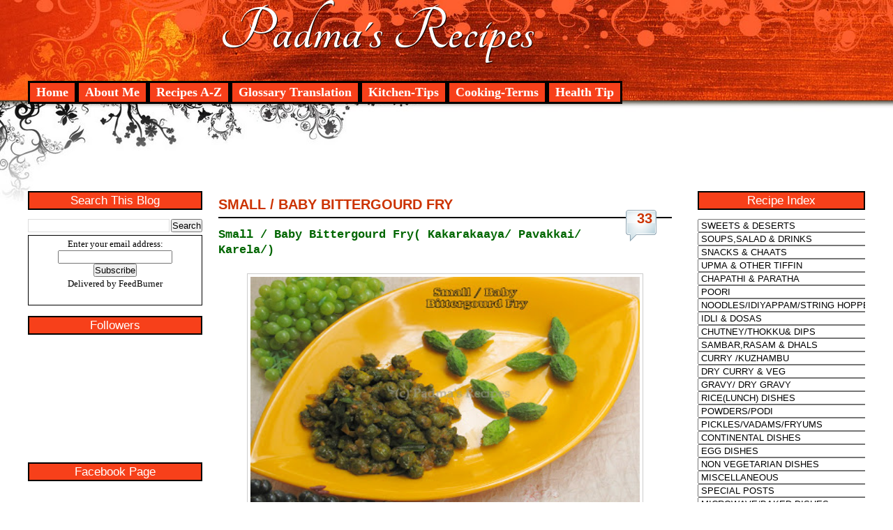

--- FILE ---
content_type: text/html; charset=UTF-8
request_url: https://www.padmarecipes.com/2010/10/small-baby-bittergourd-fry.html?showComment=1287973623228
body_size: 38147
content:
<!DOCTYPE html>
<html dir='ltr' xmlns='http://www.w3.org/1999/xhtml' xmlns:b='http://www.google.com/2005/gml/b' xmlns:data='http://www.google.com/2005/gml/data' xmlns:expr='http://www.google.com/2005/gml/expr'>
<head>
<link href='https://www.blogger.com/static/v1/widgets/55013136-widget_css_bundle.css' rel='stylesheet' type='text/css'/>
<script async='async' data-ad-client='ca-pub-8922619625048843' src='https://pagead2.googlesyndication.com/pagead/js/adsbygoogle.js'></script>
<style type='text/css'>

.hovermenu ul{
font: bold 18px georgia;
padding-left: 0;
margin-left: 0;
height: 30px;
}

.hovermenu ul li{
list-style: none;
display: inline;
}

.hovermenu ul li a{
padding: 3px 0.5em;
text-decoration: none;
float: left;
color: black;
background-color: #F7401A;
border: 3px solid #000000;
}

.hovermenu ul li a:hover{
background-color: #FFE271;
border-style: outset;
}

html>body .hovermenu ul li a:active{ /* Apply mousedown effect only to NON IE browsers */
border-style: inset;
}
</style>
<meta content='text/html; charset=UTF-8' http-equiv='Content-Type'/>
<meta content='blogger' name='generator'/>
<link href='https://www.padmarecipes.com/favicon.ico' rel='icon' type='image/x-icon'/>
<link href='https://www.padmarecipes.com/2010/10/small-baby-bittergourd-fry.html' rel='canonical'/>
<link rel="alternate" type="application/atom+xml" title="Padma&#39;s Recipes - Atom" href="https://www.padmarecipes.com/feeds/posts/default" />
<link rel="alternate" type="application/rss+xml" title="Padma&#39;s Recipes - RSS" href="https://www.padmarecipes.com/feeds/posts/default?alt=rss" />
<link rel="service.post" type="application/atom+xml" title="Padma&#39;s Recipes - Atom" href="https://www.blogger.com/feeds/5085053248658941247/posts/default" />

<link rel="alternate" type="application/atom+xml" title="Padma&#39;s Recipes - Atom" href="https://www.padmarecipes.com/feeds/894319685558646165/comments/default" />
<!--Can't find substitution for tag [blog.ieCssRetrofitLinks]-->
<link href='https://blogger.googleusercontent.com/img/b/R29vZ2xl/AVvXsEi8yvvKh8WiTXNgW9fHPd4A0Hsv7bZLOyceCxquNpBcIDAY8OEpiBl5jQiXB6yMhurhrEiETZ7bbya56aBvtkrdNv4Ezgy6UdhcBVzCC5TRzKiy51ewOKewrwKV4FBVMvM0HBdHa0GxBhqQ/s400/IMG_8092-1.JPG' rel='image_src'/>
<meta content='https://www.padmarecipes.com/2010/10/small-baby-bittergourd-fry.html' property='og:url'/>
<meta content='SMALL / BABY BITTERGOURD FRY' property='og:title'/>
<meta content='' property='og:description'/>
<meta content='https://blogger.googleusercontent.com/img/b/R29vZ2xl/AVvXsEi8yvvKh8WiTXNgW9fHPd4A0Hsv7bZLOyceCxquNpBcIDAY8OEpiBl5jQiXB6yMhurhrEiETZ7bbya56aBvtkrdNv4Ezgy6UdhcBVzCC5TRzKiy51ewOKewrwKV4FBVMvM0HBdHa0GxBhqQ/w1200-h630-p-k-no-nu/IMG_8092-1.JPG' property='og:image'/>
<title>Padma's Recipes: SMALL / BABY BITTERGOURD FRY</title>
<meta content='global' name='distribution'/>
<meta content='10 days' name='revisit'/>
<meta content='10 days' name='revisit-after'/>
<meta content='document' name='resource-type'/>
<meta content='all' name='audience'/>
<meta content='general' name='rating'/>
<meta content='all' name='robots'/>
<meta content='index, follow' name='robots'/>
<meta content='en' name='language'/>
<meta content='US' name='country'/>
<meta content='blogger' name='generator'/>
<link href="//fonts.googleapis.com/css?family=Tangerine:regular,bold" rel="stylesheet" type="text/css">
<style id='page-skin-1' type='text/css'><!--
/*
-----------------------------------------------
Blogger Template Details
Name:                Orange Art Texture
Blogger Template by: Templates Block
URL:                 http://TemplatesBlock.com/
Wordpress Theme by:  Saroyama
URL:                 http://6x3print.info/
Date:                July 05, 2010
License:             This free Blogger template is licensed under the Creative Commons Attribution 3.0 License, which permits both personal and commercial use.
However, to satisfy the 'attribution' clause of the license, you are required to keep the footer links intact which provides due credit to its authors. For more specific details about the license, you may visit the URL below:
http://creativecommons.org/licenses/by/3.0/
----------------------------------------------- */
#navbar-iframe {
display: none !important;
}
/* Variable definitions
====================
<Variable name="bgcolor" description="Page Background Color"
type="color" default="#fff">
<Variable name="textcolor" description="Text Color"
type="color" default="#333">
<Variable name="linkcolor" description="Link Color"
type="color" default="#58a">
<Variable name="pagetitlecolor" description="Blog Title Color"
type="color" default="#666">
<Variable name="descriptioncolor" description="Blog Description Color"
type="color" default="#999">
<Variable name="titlecolor" description="Post Title Color"
type="color" default="#c60">
<Variable name="bordercolor" description="Border Color"
type="color" default="#ccc">
<Variable name="sidebarcolor" description="Sidebar Title Color"
type="color" default="#999">
<Variable name="sidebartextcolor" description="Sidebar Text Color"
type="color" default="#666">
<Variable name="visitedlinkcolor" description="Visited Link Color"
type="color" default="#999">
<Variable name="bodyfont" description="Text Font"
type="font" default="normal normal 100% Georgia, Serif">
<Variable name="headerfont" description="Sidebar Title Font"
type="font"
default="normal normal 78% 'Trebuchet MS',Trebuchet,Arial,Verdana,Sans-serif">
<Variable name="pagetitlefont" description="Blog Title Font"
type="font"
default="normal normal 200% Georgia, Serif">
<Variable name="descriptionfont" description="Blog Description Font"
type="font"
default="normal normal 78% 'Trebuchet MS', Trebuchet, Arial, Verdana, Sans-serif">
<Variable name="postfooterfont" description="Post Footer Font"
type="font"
default="normal normal 78% 'Trebuchet MS', Trebuchet, Arial, Verdana, Sans-serif">
<Variable name="startSide" description="Side where text starts in blog language"
type="automatic" default="left">
<Variable name="endSide" description="Side where text ends in blog language"
type="automatic" default="right">
*/
/* Use this with templates/template-twocol.html */
* { margin: 0; padding: 0; }
body, .body-fauxcolumn-outer {
background: #ffffff url(https://blogger.googleusercontent.com/img/b/R29vZ2xl/AVvXsEgb1Y-AuO6hMFgA5SanL9V1Z-aXVRnWJ1vFyLEV-0XlnFSEDI1Mp31WCusKulQ6wa2rJuY02ESKsErp1iRIKJESU1QjIxD2fCo2Ok9gp2un4i0itfKY-C_0ttctCM0OAT51ZvHkw81QTQ/s1600/bg.jpg) top left repeat-x;
margin: 0;
padding: 0;
font: 10pt verdana, arial, helvetica, sans-serif;}
a:link {
margin-top: 20px;
text-decoration: none;
color: #cc3300;
}
a:visited {
margin-top: 20px;
text-decoration: none;
color: #cc3300;
}
a:hover {
text-decoration: underline;
color: #cc3300;
}
a img {
border-width:0;
}
blockquote {
padding-left: 7px;
padding-right: 5px;
font-size: 8pt;
border: 1px solid #ff3300;
color: #8D8D8D;
}
/* Header
-----------------------------------------------
/* TOP NAVIGATION */
#navibar {
float: left;
display: inline;
width: 100%;
margin: 0;
padding-top: 95px;
text-align: left;}
.menu * {
padding: 0;
margin: 0;}
.menu {
float: left;
display: inline;
width: 100%;
padding: 0;
margin: 0;}
.menu ul {
margin: 0;
padding-left: 60px;
position: relative;
list-style-type: none;}
.menu ul li {
float: left;
display: inline;
padding-right: 30px;
list-style: none;}
.menu li a {
float: left;
display: inline;
font: 8pt verdana, arial, helvetica, sans-serif;
text-align: center;
text-decoration: none;
color: #ffffff;}
.menu li.current_page_item a {
text-decoration: underline;}
.menu li a:hover {
text-decoration: underline;}
#header-wrapper {
}
#header {
margin: 0;
text-align: center;
color:#fff;
width: 1000px;
}
#header h1 {
margin: 0;
padding: 0;
line-height:1.2em;
text-transform:normal;
letter-spacing:0em;
font: bold 90px Tangerine, Serif;
text-shadow: 1px 1px 1px #000;
}
#header a {
color:#fff;
text-decoration:none;
}
#header a:hover {
color:#fff;
}
#header .description {
margin:0;
padding:5px 0 0 10px;
max-width:1200px;
text-transform:normal;
letter-spacing:0em;
line-height: 1.4em;
font: bold 120% 'Arial', Trebuchet, Arial, Verdana, Sans-serif;
color: #fff;
text-shadow: 1px 1px 1px #000;
}
#header img {
margin-left: auto;
margin-right: auto;
}
/* Outer-Wrapper
----------------------------------------------- */
#outer-wrapper {
width: 1200px;
margin:0 auto;
text-align:left;
font: normal normal 100% Georgia, Serif;
}
#content-wrapper {
margin-top: 110px;
}
#main-wrapper {
width: 650px;
float: left;
word-wrap: break-word; /* fix for long text breaking sidebar float in IE */
overflow: hidden;     /* fix for long non-text content breaking IE sidebar float */
margin-left: 23px;
}
#sidebar-wrapper {
width: 240px;
float: right;
word-wrap: break-word; /* fix for long text breaking sidebar float in IE */
overflow: hidden;      /* fix for long non-text content breaking IE sidebar float */
}
#sidebar-wrapper1 {
width: 250px;
float: left;
word-wrap: break-word; /* fix for long text breaking sidebar float in IE */
overflow: hidden;      /* fix for long non-text content breaking IE sidebar float */
}
/* Headings
----------------------------------------------- */
h2 {
margin:1.5em 0 .75em;
font: 25px 'Trebuchet MS',Trebuchet,Arial,Verdana,Sans-serif;
line-height: 1.2em;
text-transform:normal;
letter-spacing:0em;
color: #ffffff;
border: 2px solid #000000;
background-color: #F7401A;
text-align: center;
}
/* Posts
-----------------------------------------------
*/
h2.date-header {
margin:0 0 0 0;
font: italic 100% 'Georgia',Trebuchet,Arial,Verdana,Sans-serif;
line-height: 1.4em;
text-transform:noone;
letter-spacing:0em;
color:#ffffff;
}
.post {
margin:.5em 0 1.5em;
border-bottom:2px solid #666;
padding-bottom:1.5em;
font-family: verdana;
}
.post h3 {
margin:.25em 0 0;
padding:0 0 4px;
font-size:20px;
font-weight:normal;
line-height:1.4em;
color:#000000;
font-family: Arial;
border-bottom:2px solid #000;
}
.post h3 a, .post h3 a:visited, .post h3 strong {
display:block;
text-decoration:none;
color:#CC3300;
font-weight:bold;
}
.post h3 strong, .post h3 a:hover {
color:#333333;
}
.post-body {
margin:1em 0 1em 0;
line-height:1.6em;
}
.post ul {
margin: 5px 0px 5px 20px;
padding: 0px 0px 0px 0px;
}
.post ol {
margin: 5px 0px 5px 20px;
padding: 0px 0px 0px 0px;
}
.post ol li {
margin: 5px 0px 5px 10px;
padding: 0px;
}
.post-body blockquote {
line-height:1.3em;
}
.post-footer {
margin: 1.7em 0 0 0;
color:#666;
text-transform:normal;
letter-spacing:0em;
font: italic 100% 'Georgia', Trebuchet, Arial, Verdana, Sans-serif;
line-height: 1.4em;
}
.comment-link {
float: right;
margin-left:.6em;
padding-left: 15px;
background: url(https://blogger.googleusercontent.com/img/b/R29vZ2xl/AVvXsEj1e2wqj-CKYy7khfdFHc96PXYTU4jJDhR2EIzIefcuK7Soe1WZZkUqj_UMXtdv5v4x0j1jJNxO_j7uS_tAojD4zX3Joinjq1zWZsSQLT6DR1cdcmosXqv6EOAZw3l2hRxFpFXGwIeC-A/s1600/comment.gif) no-repeat left center;
margin-left:.6em;
}
.post img {
padding:4px;
border:1px solid #cccccc;
}
.post blockquote {
margin:1em 20px;
}
.post blockquote p {
margin:.75em 0;
}
/* Comments
----------------------------------------------- */
#comments h4 {
color:#666666;
font-size:20px;
font-weight:bold;
letter-spacing:0;
line-height:1.4em;
margin:1em 0;
text-transform:none;
}
#comments-block {
line-height:1.6em;
margin:1em 0 1.5em;
}
#comments-block .comment-author {
-moz-background-clip:border;
-moz-background-inline-policy:continuous;
-moz-background-origin:padding;
background:#eee none repeat scroll 0 0;
margin:0.5em 0;
padding-bottom:4px;
padding-left:8px;
padding-top:4px;
}
#comments-block .comment-body {
border-left:1px solid #eee;
border-right:1px solid #eee;
margin-top:-7px;
padding-left:10px;
padding-top:10px;
}
#comments-block .comment-footer {
border-bottom:1px solid #eee;
border-left:1px solid #eee;
border-right:1px solid #eee;
font-size:11px;
line-height:1.4em;
margin:-0.25em 0 2em;
padding-bottom:5px;
padding-left:10px;
text-transform:none;
}
#comments-block .comment-body p {
margin:0;
padding-bottom:15px;
}
.deleted-comment {
color:gray;
font-style:italic;
}
#blog-pager-newer-link {
float: left;
padding: 3px;
border: 1px solid #CC3300;
}
#blog-pager-older-link {
float: right;
padding: 3px;
border: 1px solid #CC3300;
}
#blog-pager a{
font-weight: bold;
}
#blog-pager {
text-align: center;
}
/* Sidebar Content
----------------------------------------------- */
.sidebar {
color: #000;
line-height: 1.5em;
}
.sidebar h2 {
margin:1.5em 0 .75em;
clear: both;
font: 13pt "Trebuchet MS", Arial, Helvetica, sans-serif;
margin-top: 15px;
padding: 1px 0;
color: #ffffff;
border: 2px solid #000000;
background-color: #F7401A;
text-align: center;
}
.sidebar ul {
list-style:none;
margin:0 0 0;
padding:0 0 0;
}
.sidebar li {
display: block;
padding: 5px 0;
width: 200px;
background: url(https://blogger.googleusercontent.com/img/b/R29vZ2xl/AVvXsEgWRfbOyYH1yB5yeVX0sFWIcOd8ddZLwDrQw2mo4Jprq__YuO2qNoJMm2Al2a-efB2tgjVZUrmY0b_861n4B-8NLNikJPZkoHilzOCeYED-80u-JTadClmMA1AoKLYoT14i11Ue5rb8eQ/s1600/arrow.gif) 1px 10px no-repeat;
font: 10pt verdana, arial, helvetica, sans-serif;
border-bottom: 1px solid #E9E9E9;
text-decoration: none;
text-indent: 13px;
text-transform: capitalize;
}
.sidebar a{
color: #000000;
}
.sidebar a:hover {
text-decoration: none;
color: #ff3300;}
.sidebar .widget, .main .widget {
}
.main .Blog {
border-bottom-width: 0;
}
.sidebar2 {
color: #000;
line-height: 1.5em;
}
.sidebar2 h2 {
margin:1.5em 0 .75em;
clear: both;
font: 13pt "Trebuchet MS", Arial, Helvetica, sans-serif;
margin-top: 15px;
padding: 1px 0;
color: #ffffff;
}
.sidebar2 ul {
list-style:none;
margin:0 0 0;
padding:0 0 0;
}
.sidebar2 li {
display: block;
padding: 5px 0;
width: 200px;
background: url(https://blogger.googleusercontent.com/img/b/R29vZ2xl/AVvXsEgWRfbOyYH1yB5yeVX0sFWIcOd8ddZLwDrQw2mo4Jprq__YuO2qNoJMm2Al2a-efB2tgjVZUrmY0b_861n4B-8NLNikJPZkoHilzOCeYED-80u-JTadClmMA1AoKLYoT14i11Ue5rb8eQ/s1600/arrow.gif) 1px 10px no-repeat;
font: 10pt verdana, arial, helvetica, sans-serif;
border-bottom: 1px solid #E9E9E9;
text-decoration: none;
text-indent: 13px;
text-transform: capitalize;
}
.sidebar2 a{
color: #000000;
}
.sidebar2 a:hover {
text-decoration: none;
color: #ff3300;}
.sidebar2 .widget, .main .widget {
}
/* Profile
----------------------------------------------- */
.profile-img {
float: left;
margin-top: 0;
margin-right: 5px;
margin-bottom: 5px;
margin-left: 0;
padding: 4px;
border: 1px solid #cccccc;
}
.profile-data {
margin:0;
text-transform:normal;
letter-spacing:.1em;
font: normal normal 120% 'Trebuchet MS', Trebuchet, Arial, Verdana, Sans-serif;
color: #666;
font-weight: bold;
line-height: 1.6em;
}
.profile-datablock {
margin:.5em 0 .5em;
}
.profile-textblock {
margin: 0.5em 0;
line-height: 1.6em;
}
.profile-link {
font: italic normal 100% 'Trebuchet MS', Trebuchet, Arial, Verdana, Sans-serif;
text-transform: normal;
letter-spacing: 0em;
}
/* INPUT PROPERTIES */
#search {
margin-top: 26px;
margin-bottom: 30px;}
.searchform1 {
background-color: #ffffff;
border: 1px solid #A9A9A9;
padding-left: 6px;
color: #2b2b2b;}
.field {
background-color: #ffffff;
border: 1px solid #A9A9A9;
color: #2b2b2b;}
.button {
background-color: #333333;
border: 1px solid #ff3300;
color: #ffffff;}
* html .button {
height: 100px;}
/* Footer
----------------------------------------------- */
#footer {
clear: both;
background-color: #cc3300;
border-top: 2px solid #000000;
height: 20px;
padding-top: 10px;
padding-bottom: 40px;
font-size: 7pt;
color: #ffffff;
text-align: center;
margin-top: 30px;
}
#footer p {
font-size: 10pt;
color: #ffffff;
}
#footer a {
font-size:
10pt;
color: #ffffff;
font-weight: bold;
text-shadow: 1px 1px 1px #000;
}
#footer a:hover {
text-decoration: underline;
color: #fff;
}
.comment-bubble {
float : right;
width : 58px;
height : 58px;
background : url(https://blogger.googleusercontent.com/img/b/R29vZ2xl/AVvXsEjL5vbva3QCRl9AO6CdIh4nsI3J5tcRcjmLEkCNO9y0FS5phsdiP5LsGF0SUFy4CW0KJabDPCgmKnjsdmm08z-urKRXowsQ_NfZeOmMePiNCy6bzjdJicaH0r4XnWbbKgdZH3D4EXeIhNA0/s1600/Comment+Bubble+%2815%29.png) no-repeat;
font-size : 20px;
margin-top : 45px;
margin-right : 10px;
text-align : center;
}

--></style>
<script src="//partner.googleadservices.com/gampad/google_service.js" type="text/javascript">
</script>
<script type='text/javascript'>
GS_googleAddAdSenseService("ca-pub-1908081881590351");
GS_googleEnableAllServices();
</script>
<script type='text/javascript'>
GA_googleAddSlot("ca-pub-1908081881590351", "padmas_recipes_160x600");
</script>
<script type='text/javascript'>
GA_googleFetchAds();
</script>
<script type='text/javascript'>var thumbnail_mode = "no-float" ;
summary_noimg = 430;
summary_img = 340;
img_thumb_height = 120;
img_thumb_width = 140;
</script>
<script type='text/javascript'>
//<![CDATA[
function removeHtmlTag(strx,chop){
if(strx.indexOf("<")!=-1)
{
var s = strx.split("<");
for(var i=0;i<s.length;i++){
if(s[i].indexOf(">")!=-1){
s[i] = s[i].substring(s[i].indexOf(">")+1,s[i].length);
}
}
strx = s.join("");
}
chop = (chop < strx.length-1) ? chop : strx.length-2;
while(strx.charAt(chop-1)!=' ' && strx.indexOf(' ',chop)!=-1) chop++;
strx = strx.substring(0,chop-1);
return strx+'...';
}

function createSummaryAndThumb(pID){
var div = document.getElementById(pID);
var imgtag = "";
var img = div.getElementsByTagName("img");
var summ = summary_noimg;
if(img.length>=1) {
imgtag = '<span style="float:left; padding:0px 10px 5px 0px;"><img src="'+img[0].src+'" width="'+img_thumb_width+'px" height="'+img_thumb_height+'px"/></span>';
summ = summary_img;
}

var summary = imgtag + '<div>' + removeHtmlTag(div.innerHTML,summ) + '</div>';
div.innerHTML = summary;
}


//]]>
</script>
<script src="//partner.googleadservices.com/gampad/google_service.js" type="text/javascript">
</script>
<script type='text/javascript'>
GS_googleAddAdSenseService("ca-pub-1908081881590351");
GS_googleEnableAllServices();
</script>
<script type='text/javascript'>
GA_googleAddSlot("ca-pub-1908081881590351", "padmas_recipes_728x90");
</script>
<script type='text/javascript'>
GA_googleFetchAds();
</script>
<link href='https://www.blogger.com/dyn-css/authorization.css?targetBlogID=5085053248658941247&amp;zx=26663992-d40b-4eb4-a3c0-b45eda21f332' media='none' onload='if(media!=&#39;all&#39;)media=&#39;all&#39;' rel='stylesheet'/><noscript><link href='https://www.blogger.com/dyn-css/authorization.css?targetBlogID=5085053248658941247&amp;zx=26663992-d40b-4eb4-a3c0-b45eda21f332' rel='stylesheet'/></noscript>
<meta name='google-adsense-platform-account' content='ca-host-pub-1556223355139109'/>
<meta name='google-adsense-platform-domain' content='blogspot.com'/>

<!-- data-ad-client=ca-pub-8922619625048843 -->

</head>
<body>
<div class='navbar section' id='navbar'><div class='widget Navbar' data-version='1' id='Navbar1'><script type="text/javascript">
    function setAttributeOnload(object, attribute, val) {
      if(window.addEventListener) {
        window.addEventListener('load',
          function(){ object[attribute] = val; }, false);
      } else {
        window.attachEvent('onload', function(){ object[attribute] = val; });
      }
    }
  </script>
<div id="navbar-iframe-container"></div>
<script type="text/javascript" src="https://apis.google.com/js/platform.js"></script>
<script type="text/javascript">
      gapi.load("gapi.iframes:gapi.iframes.style.bubble", function() {
        if (gapi.iframes && gapi.iframes.getContext) {
          gapi.iframes.getContext().openChild({
              url: 'https://www.blogger.com/navbar/5085053248658941247?po\x3d894319685558646165\x26origin\x3dhttps://www.padmarecipes.com',
              where: document.getElementById("navbar-iframe-container"),
              id: "navbar-iframe"
          });
        }
      });
    </script><script type="text/javascript">
(function() {
var script = document.createElement('script');
script.type = 'text/javascript';
script.src = '//pagead2.googlesyndication.com/pagead/js/google_top_exp.js';
var head = document.getElementsByTagName('head')[0];
if (head) {
head.appendChild(script);
}})();
</script>
</div></div>
<div id='outer-wrapper'><div id='wrap2'>
<!-- skip links for text browsers -->
<span id='skiplinks' style='display:none;'>
<a href='#main'>skip to main </a> |
      <a href='#sidebar'>skip to sidebar</a>
</span>
<div id='header-wrapper'>
<div class='header section' id='header'><div class='widget Header' data-version='1' id='Header1'>
<div id='header-inner'>
<div class='titlewrapper'>
<h1 class='title'>
<a href='https://www.padmarecipes.com/'>Padma's Recipes</a>
</h1>
</div>
<div class='descriptionwrapper'>
<p class='description'><span>
</span></p>
</div>
</div>
</div><div class='widget HTML' data-version='1' id='HTML13'>
<div class='widget-content'>
<div class="hovermenu">
<ul>
<li><a href="http://padmasrecipes.blogspot.com/">Home</a></li>
<li><a href="http://padmasrecipes.blogspot.com/2012/03/about-me.html">About Me</a></li>
<li><a href="http://padmasrecipes.blogspot.com/2009/03/recipe-z.html">Recipes A-Z</a></li>
<li><a href="http://padmasrecipes.blogspot.com/2009/02/glossary-translation_6086.html">Glossary Translation</a></li>
<li><a href="http://padmasrecipes.blogspot.com/2009/02/kitchencooking-tips.html">Kitchen-Tips</a></li>
<li><a href="http://padmasrecipes.blogspot.com/2009/03/cooking-terminology.html">Cooking-Terms</a></li>
<li><a href="http://padmasrecipes.blogspot.com/search/label/Health">Health Tip</a></li>
</ul>
</div>
</div>
<div class='clear'></div>
</div></div>
</div>
<div id='content-wrapper'>
<div id='sidebar-wrapper1'>
<div class='sidebar2 section' id='sidebar2'><div class='widget BlogSearch' data-version='1' id='BlogSearch1'>
<h2 class='title'>Search This Blog</h2>
<div class='widget-content'>
<div id='BlogSearch1_form'>
<form action='https://www.padmarecipes.com/search' class='gsc-search-box' target='_top'>
<table cellpadding='0' cellspacing='0' class='gsc-search-box'>
<tbody>
<tr>
<td class='gsc-input'>
<input autocomplete='off' class='gsc-input' name='q' size='10' title='search' type='text' value=''/>
</td>
<td class='gsc-search-button'>
<input class='gsc-search-button' title='search' type='submit' value='Search'/>
</td>
</tr>
</tbody>
</table>
</form>
</div>
</div>
<div class='clear'></div>
</div><div class='widget HTML' data-version='1' id='HTML6'>
<div class='widget-content'>
<form action="http://feedburner.google.com/fb/a/mailverify" style="border:1px solid #000;padding:2px;text-align:center;" target="popupwindow" method="post" onsubmit="window.open('http://feedburner.google.com/fb/a/mailverify?uri=PadmasRecipes', 'popupwindow', 'scrollbars=yes,width=230,height=350');return true"><p>Enter your email address:</p><p><input style="width:160px" name="email" type="text" /></p><input value="PadmasRecipes" name="uri" type="hidden" /><input value="en_US" name="loc" type="hidden" /><input value="Subscribe" type="submit" /><p>Delivered by <a href="http://feedburner.google.com" target="_blank">FeedBurner</a></p><p><a href="http://feeds.feedburner.com/PadmasRecipes"><img src="https://lh3.googleusercontent.com/blogger_img_proxy/AEn0k_tRV00_BeQVFP3h5amS_C4XpKupDUqCbFBNl3YVlEBKVQnbik696AbG5ymDA83fMOxiaRCsTvYk_hzVOowKwAYKeBHELp0QkyGNrzVMA69K-hssh8HEQlSUxv6ooc5OubVAX9UxjMgTwY1d=s0-d" height="26" width="88" style="border:0" alt=""></a></p></form>
</div>
<div class='clear'></div>
</div><div class='widget Followers' data-version='1' id='Followers1'>
<h2 class='title'>Followers</h2>
<div class='widget-content'>
<div id='Followers1-wrapper'>
<div style='margin-right:2px;'>
<div><script type="text/javascript" src="https://apis.google.com/js/platform.js"></script>
<div id="followers-iframe-container"></div>
<script type="text/javascript">
    window.followersIframe = null;
    function followersIframeOpen(url) {
      gapi.load("gapi.iframes", function() {
        if (gapi.iframes && gapi.iframes.getContext) {
          window.followersIframe = gapi.iframes.getContext().openChild({
            url: url,
            where: document.getElementById("followers-iframe-container"),
            messageHandlersFilter: gapi.iframes.CROSS_ORIGIN_IFRAMES_FILTER,
            messageHandlers: {
              '_ready': function(obj) {
                window.followersIframe.getIframeEl().height = obj.height;
              },
              'reset': function() {
                window.followersIframe.close();
                followersIframeOpen("https://www.blogger.com/followers/frame/5085053248658941247?colors\x3dCgt0cmFuc3BhcmVudBILdHJhbnNwYXJlbnQaByM2NjY2NjYiByM1NTg4YWEqByNmZmZmZmYyByNjYzY2MDA6ByM2NjY2NjZCByM1NTg4YWFKByM5OTk5OTlSByM1NTg4YWFaC3RyYW5zcGFyZW50\x26pageSize\x3d21\x26hl\x3den\x26origin\x3dhttps://www.padmarecipes.com");
              },
              'open': function(url) {
                window.followersIframe.close();
                followersIframeOpen(url);
              }
            }
          });
        }
      });
    }
    followersIframeOpen("https://www.blogger.com/followers/frame/5085053248658941247?colors\x3dCgt0cmFuc3BhcmVudBILdHJhbnNwYXJlbnQaByM2NjY2NjYiByM1NTg4YWEqByNmZmZmZmYyByNjYzY2MDA6ByM2NjY2NjZCByM1NTg4YWFKByM5OTk5OTlSByM1NTg4YWFaC3RyYW5zcGFyZW50\x26pageSize\x3d21\x26hl\x3den\x26origin\x3dhttps://www.padmarecipes.com");
  </script></div>
</div>
</div>
<div class='clear'></div>
</div>
</div><div class='widget HTML' data-version='1' id='HTML17'>
<h2 class='title'>Facebook Page</h2>
<div class='widget-content'>
<iframe src="http://www.facebook.com/plugins/likebox.php?href=http%3A%2F%2Fwww.facebook.com%2Fpages%2FPadmas-Recipes%2F250901435681&amp;width=250&amp;colorscheme=light&amp;connections=10&amp;stream=false&amp;header=false&amp;height=0" scrolling="no" frameborder="0" style="border:none; overflow:hidden; width:250px; height:320px;" allowtransparency="true"></iframe>
</div>
<div class='clear'></div>
</div><div class='widget PopularPosts' data-version='1' id='PopularPosts2'>
<h2>Popular Posts</h2>
<div class='widget-content popular-posts'>
<ul>
<li>
<div class='item-thumbnail-only'>
<div class='item-thumbnail'>
<a href='https://www.padmarecipes.com/2010/02/methi-idiyappam.html' target='_blank'>
<img alt='' border='0' src='https://blogger.googleusercontent.com/img/b/R29vZ2xl/AVvXsEi-lXkMA_LJZWLRl9lrh0l_FjUKBdTGWkjdS0nkKbZWlclH9wrIvoy6QFlkChveNeD9KLrSxIhnBaQAIMSNzgMHfkjvKAVExDeKrnfmBVhP3D5Mr5TgtJFU6WnXFhjY35d5vwz9vSnA3aOY/w72-h72-p-k-no-nu/IMG_0468.JPG'/>
</a>
</div>
<div class='item-title'><a href='https://www.padmarecipes.com/2010/02/methi-idiyappam.html'>METHI IDIYAPPAM</a></div>
</div>
<div style='clear: both;'></div>
</li>
<li>
<div class='item-thumbnail-only'>
<div class='item-thumbnail'>
<a href='https://www.padmarecipes.com/2009/12/nut-cutlet-sizzler.html' target='_blank'>
<img alt='' border='0' src='https://blogger.googleusercontent.com/img/b/R29vZ2xl/AVvXsEgjCMNM1hsIwBpCq8ZI0Jb9zn3RJv86C64LbVAEhYFKf-nZ_5x25oUt2afkKLFOl3f9sdOZeUh83jRBy_HNo16aWRuiVaHNpU3f7Cf4K5f5dxbYU_UX-Eo7IEcEADMZXEFYyADsY_UGmjzF/w72-h72-p-k-no-nu/IMG_3825.JPG'/>
</a>
</div>
<div class='item-title'><a href='https://www.padmarecipes.com/2009/12/nut-cutlet-sizzler.html'>NUT CUTLET SIZZLER</a></div>
</div>
<div style='clear: both;'></div>
</li>
<li>
<div class='item-thumbnail-only'>
<div class='item-thumbnail'>
<a href='https://www.padmarecipes.com/2011/03/egg-fried-rice.html' target='_blank'>
<img alt='' border='0' src='https://blogger.googleusercontent.com/img/b/R29vZ2xl/AVvXsEhAD8pzlWcV-bq6WiSXQzBfOZHmuxAG4LBQ3L3YNJ_KQ4WzfkMdWma7KWoP36CrvjvXdlZwcnTMlGh4tQ9mL07puteuBPro4OJhonc8itTgnlTMHCGvLrg6LvFAdcyrB5q_MMtzu4Yx3vkG/w72-h72-p-k-no-nu/IMG_0324.jpg'/>
</a>
</div>
<div class='item-title'><a href='https://www.padmarecipes.com/2011/03/egg-fried-rice.html'>EGG FRIED RICE</a></div>
</div>
<div style='clear: both;'></div>
</li>
<li>
<div class='item-thumbnail-only'>
<div class='item-thumbnail'>
<a href='https://www.padmarecipes.com/2010/08/vazhakkai-varuval-type-2.html' target='_blank'>
<img alt='' border='0' src='https://blogger.googleusercontent.com/img/b/R29vZ2xl/AVvXsEizjr0B6G4GJrdDdPFzKc4rhV3RHo2zT0P9qPxee_FxRAlgfXqy5xpax3YOmLscbHQlqvg4dJXwu9B82r2FdrPJBwddKCitDqGS9S4t5NCVhiTgSebBcI2hrBUtNugwkqx_3Mhvy14OKEgt/w72-h72-p-k-no-nu/IMG_7742.JPG'/>
</a>
</div>
<div class='item-title'><a href='https://www.padmarecipes.com/2010/08/vazhakkai-varuval-type-2.html'>VAZHAKKAI VARUVAL - Type 2</a></div>
</div>
<div style='clear: both;'></div>
</li>
<li>
<div class='item-thumbnail-only'>
<div class='item-thumbnail'>
<a href='https://www.padmarecipes.com/2010/09/oma-podi-sev.html' target='_blank'>
<img alt='' border='0' src='https://blogger.googleusercontent.com/img/b/R29vZ2xl/AVvXsEiuh1ixElKoFTlq3c_bLTFVD-fOPHmLsjtHgLODaY9dKRQSXMRg-LSIkZxnF18xajNFB55rpDxEYWy686YVHfR2ko4FhY0FthlXMHld7UNBJixV755Nyy5micucYpfB7iTP-0ONNLPmCF3z/w72-h72-p-k-no-nu/Omappodi-1.jpg'/>
</a>
</div>
<div class='item-title'><a href='https://www.padmarecipes.com/2010/09/oma-podi-sev.html'>OMA PODI / SEV</a></div>
</div>
<div style='clear: both;'></div>
</li>
<li>
<div class='item-thumbnail-only'>
<div class='item-thumbnail'>
<a href='https://www.padmarecipes.com/2010/04/beetroot-pakoda.html' target='_blank'>
<img alt='' border='0' src='https://blogger.googleusercontent.com/img/b/R29vZ2xl/AVvXsEjBaHIwisxYOZq5kJ5_Es14WCc3K1yO9PUQ7G_ucHhFmflqaslPM9gD89lFQRfZZcSj3i6tj7VDpk-UKsmZG4YJtet1D_Rt997MMuEaRJNJvK0-VVvluzqizHCpzOf3MYS7Qu5Qqz5Go0dc/w72-h72-p-k-no-nu/Beetroot+Pakoda-1.jpg'/>
</a>
</div>
<div class='item-title'><a href='https://www.padmarecipes.com/2010/04/beetroot-pakoda.html'>BEETROOT PAKODA</a></div>
</div>
<div style='clear: both;'></div>
</li>
<li>
<div class='item-thumbnail-only'>
<div class='item-thumbnail'>
<a href='https://www.padmarecipes.com/2011/03/mixture.html' target='_blank'>
<img alt='' border='0' src='https://blogger.googleusercontent.com/img/b/R29vZ2xl/AVvXsEgyewgy-fovyALRLKDr0oRg7QhUtHYeZ3w5Do05790TvvF0c9fWQC-IfpM-1l3OXXNZCLaVeCt6Wf9Er0k6wkFKBLwhnwQfmPxzwIpiWG5JWpN4C0wRD9ThbYOlGMJR3m2NQo4TEjPqkytG/w72-h72-p-k-no-nu/Mixer-2.jpg'/>
</a>
</div>
<div class='item-title'><a href='https://www.padmarecipes.com/2011/03/mixture.html'>MIXTURE</a></div>
</div>
<div style='clear: both;'></div>
</li>
<li>
<div class='item-thumbnail-only'>
<div class='item-thumbnail'>
<a href='https://www.padmarecipes.com/2009/06/palak-channa.html' target='_blank'>
<img alt='' border='0' src='https://blogger.googleusercontent.com/img/b/R29vZ2xl/AVvXsEjcW6J65kDRV_D1l-ftXPMeS0Wk4SGhrCImGs3hwAL4Es1OpULgKswAeaFGw0wP5AWM2-ibtlQsqxp6GGlUAhpEMQMRrWRu6hRb9JLdyQb1KlYon8ZOIDp7uX5uFrFPvQaKWSNGZ2flf7g/w72-h72-p-k-no-nu/IMG_5199.JPG'/>
</a>
</div>
<div class='item-title'><a href='https://www.padmarecipes.com/2009/06/palak-channa.html'>PALAK CHANNA</a></div>
</div>
<div style='clear: both;'></div>
</li>
<li>
<div class='item-thumbnail-only'>
<div class='item-thumbnail'>
<a href='https://www.padmarecipes.com/2009/09/bindi-masala.html' target='_blank'>
<img alt='' border='0' src='https://blogger.googleusercontent.com/img/b/R29vZ2xl/AVvXsEjISYf8obWzCx-LsKvqp30QYgHBslTYbs_dp_zz86it5iX4TSpyMTMYk0qyarAGbG7LyK1txQJz_XTnWXMl8-GT1MnJWvXzEFhA71kUAs2w5PTgBw8jJtMWj6Xo00Q-ftaFJliseyhNB4Y/w72-h72-p-k-no-nu/IMG_5768.JPG'/>
</a>
</div>
<div class='item-title'><a href='https://www.padmarecipes.com/2009/09/bindi-masala.html'>BINDI MASALA</a></div>
</div>
<div style='clear: both;'></div>
</li>
<li>
<div class='item-thumbnail-only'>
<div class='item-thumbnail'>
<a href='https://www.padmarecipes.com/2009/12/red-rice-idiyappam.html' target='_blank'>
<img alt='' border='0' src='https://blogger.googleusercontent.com/img/b/R29vZ2xl/AVvXsEidxs_iXI8LYJZHLXdl1D3zLcEvjBpagdcCEJprbu0nCCkNYhXUH7wPvZUOnZETt8k0QpCI5PoVbtEXirwVoyayf6QUIhIm5-hShYBW7MuSIQbk2-88-GSIySVhJOl5xp2AJs4m7AP0vEN0/w72-h72-p-k-no-nu/Srini+043.jpg'/>
</a>
</div>
<div class='item-title'><a href='https://www.padmarecipes.com/2009/12/red-rice-idiyappam.html'>RED RICE IDIYAPPAM</a></div>
</div>
<div style='clear: both;'></div>
</li>
</ul>
<div class='clear'></div>
</div>
</div><div class='widget Label' data-version='1' id='Label1'>
<h2>Labels</h2>
<div class='widget-content cloud-label-widget-content'>
<span class='label-size label-size-1'>
<a dir='ltr' href='https://www.padmarecipes.com/search/label/100TH%20Post'>100TH Post</a>
</span>
<span class='label-size label-size-1'>
<a dir='ltr' href='https://www.padmarecipes.com/search/label/150th%20Post'>150th Post</a>
</span>
<span class='label-size label-size-1'>
<a dir='ltr' href='https://www.padmarecipes.com/search/label/200TH%20Post'>200TH Post</a>
</span>
<span class='label-size label-size-1'>
<a dir='ltr' href='https://www.padmarecipes.com/search/label/250th%20Post'>250th Post</a>
</span>
<span class='label-size label-size-1'>
<a dir='ltr' href='https://www.padmarecipes.com/search/label/300Th%20Post'>300Th Post</a>
</span>
<span class='label-size label-size-1'>
<a dir='ltr' href='https://www.padmarecipes.com/search/label/350th%20Post'>350th Post</a>
</span>
<span class='label-size label-size-1'>
<a dir='ltr' href='https://www.padmarecipes.com/search/label/400th%20Post'>400th Post</a>
</span>
<span class='label-size label-size-1'>
<a dir='ltr' href='https://www.padmarecipes.com/search/label/450th%20Post'>450th Post</a>
</span>
<span class='label-size label-size-1'>
<a dir='ltr' href='https://www.padmarecipes.com/search/label/500th%20Post'>500th Post</a>
</span>
<span class='label-size label-size-1'>
<a dir='ltr' href='https://www.padmarecipes.com/search/label/50th%20Post'>50th Post</a>
</span>
<span class='label-size label-size-1'>
<a dir='ltr' href='https://www.padmarecipes.com/search/label/550%20Th%20Post'>550 Th Post</a>
</span>
<span class='label-size label-size-2'>
<a dir='ltr' href='https://www.padmarecipes.com/search/label/Announcement'>Announcement</a>
</span>
<span class='label-size label-size-4'>
<a dir='ltr' href='https://www.padmarecipes.com/search/label/Awards'>Awards</a>
</span>
<span class='label-size label-size-1'>
<a dir='ltr' href='https://www.padmarecipes.com/search/label/Awards%20from%20friends'>Awards from friends</a>
</span>
<span class='label-size label-size-3'>
<a dir='ltr' href='https://www.padmarecipes.com/search/label/Baked'>Baked</a>
</span>
<span class='label-size label-size-1'>
<a dir='ltr' href='https://www.padmarecipes.com/search/label/Baking'>Baking</a>
</span>
<span class='label-size label-size-1'>
<a dir='ltr' href='https://www.padmarecipes.com/search/label/Banana%20Stem'>Banana Stem</a>
</span>
<span class='label-size label-size-1'>
<a dir='ltr' href='https://www.padmarecipes.com/search/label/Biryani'>Biryani</a>
</span>
<span class='label-size label-size-2'>
<a dir='ltr' href='https://www.padmarecipes.com/search/label/Blog%20Anniversary'>Blog Anniversary</a>
</span>
<span class='label-size label-size-3'>
<a dir='ltr' href='https://www.padmarecipes.com/search/label/Blogging%20Marathon'>Blogging Marathon</a>
</span>
<span class='label-size label-size-1'>
<a dir='ltr' href='https://www.padmarecipes.com/search/label/Brahmi%20Leaves'>Brahmi Leaves</a>
</span>
<span class='label-size label-size-3'>
<a dir='ltr' href='https://www.padmarecipes.com/search/label/Bread'>Bread</a>
</span>
<span class='label-size label-size-1'>
<a dir='ltr' href='https://www.padmarecipes.com/search/label/Break'>Break</a>
</span>
<span class='label-size label-size-2'>
<a dir='ltr' href='https://www.padmarecipes.com/search/label/Cake'>Cake</a>
</span>
<span class='label-size label-size-1'>
<a dir='ltr' href='https://www.padmarecipes.com/search/label/Cakes'>Cakes</a>
</span>
<span class='label-size label-size-3'>
<a dir='ltr' href='https://www.padmarecipes.com/search/label/CHAPATHI'>CHAPATHI</a>
</span>
<span class='label-size label-size-3'>
<a dir='ltr' href='https://www.padmarecipes.com/search/label/Chicken'>Chicken</a>
</span>
<span class='label-size label-size-3'>
<a dir='ltr' href='https://www.padmarecipes.com/search/label/Chinese'>Chinese</a>
</span>
<span class='label-size label-size-4'>
<a dir='ltr' href='https://www.padmarecipes.com/search/label/Chutney'>Chutney</a>
</span>
<span class='label-size label-size-1'>
<a dir='ltr' href='https://www.padmarecipes.com/search/label/Combo%20Meal'>Combo Meal</a>
</span>
<span class='label-size label-size-2'>
<a dir='ltr' href='https://www.padmarecipes.com/search/label/Copyright%20Violation'>Copyright Violation</a>
</span>
<span class='label-size label-size-4'>
<a dir='ltr' href='https://www.padmarecipes.com/search/label/Curry'>Curry</a>
</span>
<span class='label-size label-size-4'>
<a dir='ltr' href='https://www.padmarecipes.com/search/label/Dhal'>Dhal</a>
</span>
<span class='label-size label-size-3'>
<a dir='ltr' href='https://www.padmarecipes.com/search/label/Dips'>Dips</a>
</span>
<span class='label-size label-size-2'>
<a dir='ltr' href='https://www.padmarecipes.com/search/label/Diwali%20Recipes'>Diwali Recipes</a>
</span>
<span class='label-size label-size-4'>
<a dir='ltr' href='https://www.padmarecipes.com/search/label/DOSA'>DOSA</a>
</span>
<span class='label-size label-size-3'>
<a dir='ltr' href='https://www.padmarecipes.com/search/label/Drinks'>Drinks</a>
</span>
<span class='label-size label-size-3'>
<a dir='ltr' href='https://www.padmarecipes.com/search/label/Dry%20Gravy'>Dry Gravy</a>
</span>
<span class='label-size label-size-5'>
<a dir='ltr' href='https://www.padmarecipes.com/search/label/Dry%20Veg'>Dry Veg</a>
</span>
<span class='label-size label-size-1'>
<a dir='ltr' href='https://www.padmarecipes.com/search/label/ebook%20download'>ebook download</a>
</span>
<span class='label-size label-size-3'>
<a dir='ltr' href='https://www.padmarecipes.com/search/label/Egg'>Egg</a>
</span>
<span class='label-size label-size-5'>
<a dir='ltr' href='https://www.padmarecipes.com/search/label/Event%20Entries'>Event Entries</a>
</span>
<span class='label-size label-size-2'>
<a dir='ltr' href='https://www.padmarecipes.com/search/label/Event%20Hosted'>Event Hosted</a>
</span>
<span class='label-size label-size-2'>
<a dir='ltr' href='https://www.padmarecipes.com/search/label/Events%20Round%20up'>Events Round up</a>
</span>
<span class='label-size label-size-3'>
<a dir='ltr' href='https://www.padmarecipes.com/search/label/Feast'>Feast</a>
</span>
<span class='label-size label-size-4'>
<a dir='ltr' href='https://www.padmarecipes.com/search/label/Festival%20Celebration.'>Festival Celebration.</a>
</span>
<span class='label-size label-size-2'>
<a dir='ltr' href='https://www.padmarecipes.com/search/label/Fish'>Fish</a>
</span>
<span class='label-size label-size-1'>
<a dir='ltr' href='https://www.padmarecipes.com/search/label/Flax%20Seeds'>Flax Seeds</a>
</span>
<span class='label-size label-size-1'>
<a dir='ltr' href='https://www.padmarecipes.com/search/label/Gooseberry'>Gooseberry</a>
</span>
<span class='label-size label-size-4'>
<a dir='ltr' href='https://www.padmarecipes.com/search/label/Gravy'>Gravy</a>
</span>
<span class='label-size label-size-4'>
<a dir='ltr' href='https://www.padmarecipes.com/search/label/Greens'>Greens</a>
</span>
<span class='label-size label-size-1'>
<a dir='ltr' href='https://www.padmarecipes.com/search/label/Greetings.'>Greetings.</a>
</span>
<span class='label-size label-size-3'>
<a dir='ltr' href='https://www.padmarecipes.com/search/label/Health'>Health</a>
</span>
<span class='label-size label-size-2'>
<a dir='ltr' href='https://www.padmarecipes.com/search/label/Home%20Remedies'>Home Remedies</a>
</span>
<span class='label-size label-size-3'>
<a dir='ltr' href='https://www.padmarecipes.com/search/label/IDLI'>IDLI</a>
</span>
<span class='label-size label-size-1'>
<a dir='ltr' href='https://www.padmarecipes.com/search/label/Interview'>Interview</a>
</span>
<span class='label-size label-size-2'>
<a dir='ltr' href='https://www.padmarecipes.com/search/label/jonnalu%2Fjowar%2Fsorghum'>jonnalu/jowar/sorghum</a>
</span>
<span class='label-size label-size-1'>
<a dir='ltr' href='https://www.padmarecipes.com/search/label/Juice'>Juice</a>
</span>
<span class='label-size label-size-2'>
<a dir='ltr' href='https://www.padmarecipes.com/search/label/Kambu'>Kambu</a>
</span>
<span class='label-size label-size-3'>
<a dir='ltr' href='https://www.padmarecipes.com/search/label/Kollu'>Kollu</a>
</span>
<span class='label-size label-size-2'>
<a dir='ltr' href='https://www.padmarecipes.com/search/label/Lunch%20Dish'>Lunch Dish</a>
</span>
<span class='label-size label-size-2'>
<a dir='ltr' href='https://www.padmarecipes.com/search/label/Mexican'>Mexican</a>
</span>
<span class='label-size label-size-1'>
<a dir='ltr' href='https://www.padmarecipes.com/search/label/Mutton'>Mutton</a>
</span>
<span class='label-size label-size-3'>
<a dir='ltr' href='https://www.padmarecipes.com/search/label/New%20Year%20Wishes'>New Year Wishes</a>
</span>
<span class='label-size label-size-3'>
<a dir='ltr' href='https://www.padmarecipes.com/search/label/Noodles'>Noodles</a>
</span>
<span class='label-size label-size-2'>
<a dir='ltr' href='https://www.padmarecipes.com/search/label/OATS'>OATS</a>
</span>
<span class='label-size label-size-1'>
<a dir='ltr' href='https://www.padmarecipes.com/search/label/Obbattu'>Obbattu</a>
</span>
<span class='label-size label-size-1'>
<a dir='ltr' href='https://www.padmarecipes.com/search/label/Pancakes'>Pancakes</a>
</span>
<span class='label-size label-size-2'>
<a dir='ltr' href='https://www.padmarecipes.com/search/label/Pasta'>Pasta</a>
</span>
<span class='label-size label-size-2'>
<a dir='ltr' href='https://www.padmarecipes.com/search/label/Pickles'>Pickles</a>
</span>
<span class='label-size label-size-1'>
<a dir='ltr' href='https://www.padmarecipes.com/search/label/Pizza'>Pizza</a>
</span>
<span class='label-size label-size-1'>
<a dir='ltr' href='https://www.padmarecipes.com/search/label/plagiaism'>plagiaism</a>
</span>
<span class='label-size label-size-2'>
<a dir='ltr' href='https://www.padmarecipes.com/search/label/Plagiarism'>Plagiarism</a>
</span>
<span class='label-size label-size-3'>
<a dir='ltr' href='https://www.padmarecipes.com/search/label/Poori'>Poori</a>
</span>
<span class='label-size label-size-4'>
<a dir='ltr' href='https://www.padmarecipes.com/search/label/POWDERS%2FPODI'>POWDERS/PODI</a>
</span>
<span class='label-size label-size-2'>
<a dir='ltr' href='https://www.padmarecipes.com/search/label/Quesadilla'>Quesadilla</a>
</span>
<span class='label-size label-size-1'>
<a dir='ltr' href='https://www.padmarecipes.com/search/label/QUINOA'>QUINOA</a>
</span>
<span class='label-size label-size-3'>
<a dir='ltr' href='https://www.padmarecipes.com/search/label/Ragi'>Ragi</a>
</span>
<span class='label-size label-size-3'>
<a dir='ltr' href='https://www.padmarecipes.com/search/label/Rasam'>Rasam</a>
</span>
<span class='label-size label-size-1'>
<a dir='ltr' href='https://www.padmarecipes.com/search/label/Recipe%20Index'>Recipe Index</a>
</span>
<span class='label-size label-size-5'>
<a dir='ltr' href='https://www.padmarecipes.com/search/label/Recps..frm..frnds.N..fly'>Recps..frm..frnds.N..fly</a>
</span>
<span class='label-size label-size-2'>
<a dir='ltr' href='https://www.padmarecipes.com/search/label/Red%20rice'>Red rice</a>
</span>
<span class='label-size label-size-1'>
<a dir='ltr' href='https://www.padmarecipes.com/search/label/Response%20from%20Mangayar%20Malar'>Response from Mangayar Malar</a>
</span>
<span class='label-size label-size-1'>
<a dir='ltr' href='https://www.padmarecipes.com/search/label/Rice%20Balls'>Rice Balls</a>
</span>
<span class='label-size label-size-5'>
<a dir='ltr' href='https://www.padmarecipes.com/search/label/Rice%20Variety'>Rice Variety</a>
</span>
<span class='label-size label-size-2'>
<a dir='ltr' href='https://www.padmarecipes.com/search/label/Salad'>Salad</a>
</span>
<span class='label-size label-size-3'>
<a dir='ltr' href='https://www.padmarecipes.com/search/label/Sambar'>Sambar</a>
</span>
<span class='label-size label-size-1'>
<a dir='ltr' href='https://www.padmarecipes.com/search/label/Sankatti'>Sankatti</a>
</span>
<span class='label-size label-size-1'>
<a dir='ltr' href='https://www.padmarecipes.com/search/label/semiya'>semiya</a>
</span>
<span class='label-size label-size-2'>
<a dir='ltr' href='https://www.padmarecipes.com/search/label/Shrimp'>Shrimp</a>
</span>
<span class='label-size label-size-1'>
<a dir='ltr' href='https://www.padmarecipes.com/search/label/Sizzler'>Sizzler</a>
</span>
<span class='label-size label-size-5'>
<a dir='ltr' href='https://www.padmarecipes.com/search/label/Snacks'>Snacks</a>
</span>
<span class='label-size label-size-3'>
<a dir='ltr' href='https://www.padmarecipes.com/search/label/Soup'>Soup</a>
</span>
<span class='label-size label-size-2'>
<a dir='ltr' href='https://www.padmarecipes.com/search/label/String%20Hoppers'>String Hoppers</a>
</span>
<span class='label-size label-size-1'>
<a dir='ltr' href='https://www.padmarecipes.com/search/label/sundakkai'>sundakkai</a>
</span>
<span class='label-size label-size-1'>
<a dir='ltr' href='https://www.padmarecipes.com/search/label/Sunflower%20Seeds'>Sunflower Seeds</a>
</span>
<span class='label-size label-size-5'>
<a dir='ltr' href='https://www.padmarecipes.com/search/label/SWEET'>SWEET</a>
</span>
<span class='label-size label-size-1'>
<a dir='ltr' href='https://www.padmarecipes.com/search/label/Sweets%20and%20Desserts'>Sweets and Desserts</a>
</span>
<span class='label-size label-size-2'>
<a dir='ltr' href='https://www.padmarecipes.com/search/label/Tamarind%20Leaves'>Tamarind Leaves</a>
</span>
<span class='label-size label-size-4'>
<a dir='ltr' href='https://www.padmarecipes.com/search/label/Tiffin'>Tiffin</a>
</span>
<span class='label-size label-size-2'>
<a dir='ltr' href='https://www.padmarecipes.com/search/label/TIPS'>TIPS</a>
</span>
<span class='label-size label-size-1'>
<a dir='ltr' href='https://www.padmarecipes.com/search/label/Translation'>Translation</a>
</span>
<span class='label-size label-size-1'>
<a dir='ltr' href='https://www.padmarecipes.com/search/label/Ugadi%20Recipes'>Ugadi Recipes</a>
</span>
<span class='label-size label-size-4'>
<a dir='ltr' href='https://www.padmarecipes.com/search/label/Upma'>Upma</a>
</span>
<span class='label-size label-size-2'>
<a dir='ltr' href='https://www.padmarecipes.com/search/label/Vadagams%2FFryums%2FSandige'>Vadagams/Fryums/Sandige</a>
</span>
<span class='label-size label-size-1'>
<a dir='ltr' href='https://www.padmarecipes.com/search/label/Video'>Video</a>
</span>
<div class='clear'></div>
</div>
</div>
<div class='widget HTML' data-version='1' id='HTML3'>
<h2 class='title'>Footer</h2>
<div class='widget-content'>
<script src="//feedjit.com/serve/?bc=FFFFFF&amp;tc=353161&amp;brd1=462F48&amp;lnk=26699C&amp;hc=337F99&amp;ww=160" type="text/javascript"></script><noscript><a href="http://feedjit.com/">Feedjit Live Blog Stats</a></noscript>
</div>
<div class='clear'></div>
</div><div class='widget HTML' data-version='1' id='HTML19'>
<div class='widget-content'>
<script type="text/javascript">
var omitformtags=["input", "textarea", "select"]
omitformtags=omitformtags.join("|")
function disableselect(e){
if (omitformtags.indexOf(e.target.tagName.toLowerCase())==-1)
return false
}
function reEnable(){
return true
}
if (typeof document.onselectstart!="undefined")
document.onselectstart=new Function ("return false")
else{
document.onmousedown=disableselect
document.onmouseup=reEnable
}
</script>
</div>
<div class='clear'></div>
</div><div class='widget Attribution' data-version='1' id='Attribution1'>
<div class='widget-content' style='text-align: center;'>
Padma's Recipes. Powered by <a href='https://www.blogger.com' target='_blank'>Blogger</a>.
</div>
<div class='clear'></div>
</div>
<div class='widget PageList' data-version='1' id='PageList16'>
<h2>Pages</h2>
<div class='widget-content'>
<ul>
</ul>
<div class='clear'></div>
</div>
</div><div class='widget HTML' data-version='1' id='HTML5'>
<h2 class='title'>Blogger templates</h2>
<div class='widget-content'>
<p><a href="http://feeds.feedburner.com/PadmasRecipes"><img src="https://lh3.googleusercontent.com/blogger_img_proxy/AEn0k_tRV00_BeQVFP3h5amS_C4XpKupDUqCbFBNl3YVlEBKVQnbik696AbG5ymDA83fMOxiaRCsTvYk_hzVOowKwAYKeBHELp0QkyGNrzVMA69K-hssh8HEQlSUxv6ooc5OubVAX9UxjMgTwY1d=s0-d" height="26" width="88" style="border:0" alt=""></a></p>
</div>
<div class='clear'></div>
</div></div>
</div>
<div id='main-wrapper'>
<!-- padmas_recipes_728x90 -->
<script type='text/javascript'>
GA_googleFillSlot("padmas_recipes_728x90");
</script>
<div class='main section' id='main'><div class='widget HTML' data-version='1' id='HTML9'>
<div class='widget-content'>
<script id="mNCC" language="javascript">  medianet_width='600';  medianet_height= '90';  medianet_crid='987049518';  </script>  <script id="mNSC" src="//contextual.media.net/nmedianet.js?cid=8CU979848" language="javascript"></script>
</div>
<div class='clear'></div>
</div><div class='widget Blog' data-version='1' id='Blog1'>
<div class='blog-posts hfeed'>
<!--Can't find substitution for tag [defaultAdStart]-->
<div class='post hentry'>
<a name='894319685558646165'></a>
<h3 class='post-title entry-title'>
<a class='comment-bubble' href='https://www.padmarecipes.com/2010/10/small-baby-bittergourd-fry.html#comment-form' onclick=''>33</a>
<a href='https://www.padmarecipes.com/2010/10/small-baby-bittergourd-fry.html'>SMALL / BABY BITTERGOURD FRY</a>
</h3>
<div class='post-header-line-1'></div>
<div class='post-body entry-content'>
<span style="font-family:courier new;"><span style="font-size:130%;"><span style="font-weight: bold; color: rgb(0, 102, 0);">Small / Baby Bittergourd Fry( Kakarakaaya/ Pavakkai/ Karela/)</span><br /><br /></span></span><a href="https://blogger.googleusercontent.com/img/b/R29vZ2xl/AVvXsEi8yvvKh8WiTXNgW9fHPd4A0Hsv7bZLOyceCxquNpBcIDAY8OEpiBl5jQiXB6yMhurhrEiETZ7bbya56aBvtkrdNv4Ezgy6UdhcBVzCC5TRzKiy51ewOKewrwKV4FBVMvM0HBdHa0GxBhqQ/s1600/IMG_8092-1.JPG"><img alt="" border="0" id="BLOGGER_PHOTO_ID_5530606636770510162" src="https://blogger.googleusercontent.com/img/b/R29vZ2xl/AVvXsEi8yvvKh8WiTXNgW9fHPd4A0Hsv7bZLOyceCxquNpBcIDAY8OEpiBl5jQiXB6yMhurhrEiETZ7bbya56aBvtkrdNv4Ezgy6UdhcBVzCC5TRzKiy51ewOKewrwKV4FBVMvM0HBdHa0GxBhqQ/s400/IMG_8092-1.JPG" style="display: block; margin: 0px auto 10px; text-align: center; cursor: pointer; width: 558px; height: 379px;" /></a><br /><span style="font-family:courier new;"><span style="font-size:130%;">Baby bittergourd - 1 lb (1/2 kg)<br />Onion - 1 large chopped<br />Mustard seeds - 1/2 tsp<br />Urad dhal - 1/2 tsp<br />Salt as needed<br />Turmeric powder - 1/2 tsp<br />Chilli and coriander powder - 1 tbsp each or sambar powder - 2 tsp<br />Curry leaves - few<br />Oil - 1 tbsp<br /><br /></span></span><a href="https://blogger.googleusercontent.com/img/b/R29vZ2xl/AVvXsEj0yQsUUzLKB8h8TJaNcBOtmlOoV-xsIXLfJjtWeoEoiC-lKrZDEHeSuBPX8SSCbrHAUvy4E1QgOUJlyNZf2m-TyNquLovOhb2Unxx3TX96ISh4A8YqXL_SxmcMNxHfvMcC1Fb8aWjsL6V6/s1600/IMG_8090-1.JPG"><img alt="" border="0" id="BLOGGER_PHOTO_ID_5530606624655959186" src="https://blogger.googleusercontent.com/img/b/R29vZ2xl/AVvXsEj0yQsUUzLKB8h8TJaNcBOtmlOoV-xsIXLfJjtWeoEoiC-lKrZDEHeSuBPX8SSCbrHAUvy4E1QgOUJlyNZf2m-TyNquLovOhb2Unxx3TX96ISh4A8YqXL_SxmcMNxHfvMcC1Fb8aWjsL6V6/s400/IMG_8090-1.JPG" style="display: block; margin: 0px auto 10px; text-align: center; cursor: pointer; width: 491px; height: 400px;" /></a><br /><span style="font-family:courier new;"><span style="font-size:130%;">Wash and soak bittergourd with salt and little tuermic powder for 20 - 30 minutes. Later drain and squeeze out water. Heat oil in a pan and add mustard seeds, urad dhal, curry leaves. wait till the pop put and add chopped onions. Fry till nice brown. Add the baby bittergourds and fry in the oil. Keep the flame low. Add the powders and mix well. Cover the pan with a lid and allow it to cook till salt... keep checking between it gets dry. Then sprinkle little water and cook till done. Can also try this in a pressure pan... fry and close the lid without putting the whistle on and cook for about 10 mts.<br /><br /></span></span><a href="https://blogger.googleusercontent.com/img/b/R29vZ2xl/AVvXsEi2RVjfZqyV2Jy5dbeJ5kEQVcUxNu2aZJQJFSwa3Ytzhre2aiakNSjDlmOYgvsT6jDdWj3WteCjfCtrUDqwo08rI1hgAwyv_0DFZQ7dPs-VFwRgkP0NS4bF2P222GEo-B7omZGNZWBtZDB_/s1600/IMG_8091-1.JPG"><img alt="" border="0" id="BLOGGER_PHOTO_ID_5530606628252973794" src="https://blogger.googleusercontent.com/img/b/R29vZ2xl/AVvXsEi2RVjfZqyV2Jy5dbeJ5kEQVcUxNu2aZJQJFSwa3Ytzhre2aiakNSjDlmOYgvsT6jDdWj3WteCjfCtrUDqwo08rI1hgAwyv_0DFZQ7dPs-VFwRgkP0NS4bF2P222GEo-B7omZGNZWBtZDB_/s400/IMG_8091-1.JPG" style="display: block; margin: 0px auto 10px; text-align: center; cursor: pointer; width: 530px; height: 362px;" /></a><br /><span style="font-family:courier new;"><span style="font-size:130%;">Goes well with rice sambar and or any curries.<br /><br /></span></span><a href="https://blogger.googleusercontent.com/img/b/R29vZ2xl/AVvXsEit-hjlDX0CJ2fHVfSvNQRMWmS39k6gOPryl1aHafckeBvuisjxiZDwjeMTbzl8M6yoRrfVfFe_z3mXfyLWZY1pHz31KyGU9mMv_Bl9c_72YheHSm-1Si0pZOWQzhBnM1b4mpUJdcZb0HKZ/s1600/IMG_8087-1.JPG"><img alt="" border="0" id="BLOGGER_PHOTO_ID_5530606622452849106" src="https://blogger.googleusercontent.com/img/b/R29vZ2xl/AVvXsEit-hjlDX0CJ2fHVfSvNQRMWmS39k6gOPryl1aHafckeBvuisjxiZDwjeMTbzl8M6yoRrfVfFe_z3mXfyLWZY1pHz31KyGU9mMv_Bl9c_72YheHSm-1Si0pZOWQzhBnM1b4mpUJdcZb0HKZ/s400/IMG_8087-1.JPG" style="display: block; margin: 0px auto 10px; text-align: center; cursor: pointer; width: 488px; height: 288px;" /></a><br /><span style="font-family:courier new;"><span style="font-size:130%;">Sending this to Nithu's <a href="http://www.nithubala.com/2010/10/event-announcement-vegetable-marathon.html">Vegetable Marathon - Bittergourd</a> an event started by <a href="http://konasaniskitchen.blogspot.com/2010/02/vegetable-marathonevent-announcement.html">Silpa.<br /><br /><br /></a><a href="http://www.mylivesignature.com/" target="_blank"><img src="https://lh3.googleusercontent.com/blogger_img_proxy/AEn0k_vdFJlTgY8-Z0a8OwPBQU_1FCAzZuDDOj4K5H7v8J7EMdlJ2qwlcWC0YLkXVVU4s90RvfEh93K4GhD6YWNAtAuF83hHbPqfFyMqABxwXn0edE3xryhUYFaw4zdDe4vTldeIj4-NyEYCVZiXoXom2KDnWw7BLlfpEA=s0-d" style="border: 0pt none ! important; background-color: transparent; background-image: none; background-repeat: repeat; background-attachment: scroll; background-position: 0% 0%; -moz-background-size: auto auto; -moz-background-clip: -moz-initial; -moz-background-origin: -moz-initial; -moz-background-inline-policy: -moz-initial;"></a></span></span>
<div style='clear: both;'></div>
</div>
<div class='post-footer'>
<div class='post-footer-line post-footer-line-1'><span class='post-author vcard'>
Posted by
<span class='fn'>Padma</span>
</span>
<span class='post-timestamp'>
</span>
<span class='post-comment-link'>
</span>
<span class='post-icons'>
<span class='item-action'>
<a href='https://www.blogger.com/email-post/5085053248658941247/894319685558646165' title='Email Post'>
<img alt="" class="icon-action" height="13" src="//www.blogger.com/img/icon18_email.gif" width="18">
</a>
</span>
<span class='item-control blog-admin pid-671039091'>
<a href='https://www.blogger.com/post-edit.g?blogID=5085053248658941247&postID=894319685558646165&from=pencil' title='Edit Post'>
<img alt="" class="icon-action" height="18" src="//www.blogger.com/img/icon18_edit_allbkg.gif" width="18">
</a>
</span>
</span>
</div>
<div class='post-footer-line post-footer-line-2'><span class='post-labels'>
Labels:
<a href='https://www.padmarecipes.com/search/label/Dry%20Veg' rel='tag'>Dry Veg</a>,
<a href='https://www.padmarecipes.com/search/label/Event%20Entries' rel='tag'>Event Entries</a>
</span>
</div>
<div class='post-footer-line post-footer-line-3'><span class='post-location'>
</span>
</div>
</div>
</div>
<div class='comments' id='comments'>
<a name='comments'></a>
<h4>
33
comments/Reactions:
        
</h4>
<dl class='avatar-comment-indent' id='comments-block'>
<dt class='comment-author ' id='c382749714646264899'>
<a name='c382749714646264899'></a>
<div class="avatar-image-container avatar-stock"><span dir="ltr"><a href="https://www.blogger.com/profile/03317654803317366359" target="" rel="nofollow" onclick="" class="avatar-hovercard" id="av-382749714646264899-03317654803317366359"><img src="//www.blogger.com/img/blogger_logo_round_35.png" width="35" height="35" alt="" title="Sangi">

</a></span></div>
<a href='https://www.blogger.com/profile/03317654803317366359' rel='nofollow'>Sangi</a>
said...
</dt>
<dd class='comment-body'>
<p>Delicious looking fry.. its long since I had seen those baby bittergourds..</p>
</dd>
<dd class='comment-footer'>
<span class='comment-timestamp'>
<a href='https://www.padmarecipes.com/2010/10/small-baby-bittergourd-fry.html?showComment=1287699870929#c382749714646264899' title='comment permalink'>
October 21, 2010 at 6:24&#8239;PM
</a>
<span class='item-control blog-admin pid-1873473579'>
<a href='https://www.blogger.com/comment/delete/5085053248658941247/382749714646264899' title='Delete Comment'>
<img src="//www.blogger.com/img/icon_delete13.gif">
</a>
</span>
</span>
</dd>
<dt class='comment-author ' id='c8821626892921655823'>
<a name='c8821626892921655823'></a>
<div class="avatar-image-container vcard"><span dir="ltr"><a href="https://www.blogger.com/profile/03925990632507309595" target="" rel="nofollow" onclick="" class="avatar-hovercard" id="av-8821626892921655823-03925990632507309595"><img src="https://resources.blogblog.com/img/blank.gif" width="35" height="35" class="delayLoad" style="display: none;" longdesc="//blogger.googleusercontent.com/img/b/R29vZ2xl/AVvXsEhei2zTEy5KN2kkPj0EJ8tS-K5sBQOktuEc_ZGjQolhOnOcPD2rGY0fSkyggmB2uoogZ2vRYLcxYt4wm_aiIg7dPyyHXc7_0xD1gzSpoyal2gOXzqu2BK9Ag-74jzzQF7Y/s45-c/IMG_0183.jpg" alt="" title="Pushpa">

<noscript><img src="//blogger.googleusercontent.com/img/b/R29vZ2xl/AVvXsEhei2zTEy5KN2kkPj0EJ8tS-K5sBQOktuEc_ZGjQolhOnOcPD2rGY0fSkyggmB2uoogZ2vRYLcxYt4wm_aiIg7dPyyHXc7_0xD1gzSpoyal2gOXzqu2BK9Ag-74jzzQF7Y/s45-c/IMG_0183.jpg" width="35" height="35" class="photo" alt=""></noscript></a></span></div>
<a href='https://www.blogger.com/profile/03925990632507309595' rel='nofollow'>Pushpa</a>
said...
</dt>
<dd class='comment-body'>
<p>Yummy small karela fry,looks super yummy...<br /><br />Pushpa @ simplehomefood.com</p>
</dd>
<dd class='comment-footer'>
<span class='comment-timestamp'>
<a href='https://www.padmarecipes.com/2010/10/small-baby-bittergourd-fry.html?showComment=1287701746982#c8821626892921655823' title='comment permalink'>
October 21, 2010 at 6:55&#8239;PM
</a>
<span class='item-control blog-admin pid-1325242373'>
<a href='https://www.blogger.com/comment/delete/5085053248658941247/8821626892921655823' title='Delete Comment'>
<img src="//www.blogger.com/img/icon_delete13.gif">
</a>
</span>
</span>
</dd>
<dt class='comment-author ' id='c5480239455270376382'>
<a name='c5480239455270376382'></a>
<div class="avatar-image-container avatar-stock"><span dir="ltr"><a href="https://www.blogger.com/profile/07077906186752130261" target="" rel="nofollow" onclick="" class="avatar-hovercard" id="av-5480239455270376382-07077906186752130261"><img src="//www.blogger.com/img/blogger_logo_round_35.png" width="35" height="35" alt="" title="Home Cooked Oriya Food">

</a></span></div>
<a href='https://www.blogger.com/profile/07077906186752130261' rel='nofollow'>Home Cooked Oriya Food</a>
said...
</dt>
<dd class='comment-body'>
<p>Nice looking fry! Are these as bitter as the big ones or less so ?</p>
</dd>
<dd class='comment-footer'>
<span class='comment-timestamp'>
<a href='https://www.padmarecipes.com/2010/10/small-baby-bittergourd-fry.html?showComment=1287706774144#c5480239455270376382' title='comment permalink'>
October 21, 2010 at 8:19&#8239;PM
</a>
<span class='item-control blog-admin pid-1354474038'>
<a href='https://www.blogger.com/comment/delete/5085053248658941247/5480239455270376382' title='Delete Comment'>
<img src="//www.blogger.com/img/icon_delete13.gif">
</a>
</span>
</span>
</dd>
<dt class='comment-author ' id='c4006504172402413224'>
<a name='c4006504172402413224'></a>
<div class="avatar-image-container avatar-stock"><span dir="ltr"><a href="https://www.blogger.com/profile/13881083853950154975" target="" rel="nofollow" onclick="" class="avatar-hovercard" id="av-4006504172402413224-13881083853950154975"><img src="//www.blogger.com/img/blogger_logo_round_35.png" width="35" height="35" alt="" title="Prema">

</a></span></div>
<a href='https://www.blogger.com/profile/13881083853950154975' rel='nofollow'>Prema</a>
said...
</dt>
<dd class='comment-body'>
<p>healthy fry,luks delicious...love the presentation.Cute bowl.</p>
</dd>
<dd class='comment-footer'>
<span class='comment-timestamp'>
<a href='https://www.padmarecipes.com/2010/10/small-baby-bittergourd-fry.html?showComment=1287709631620#c4006504172402413224' title='comment permalink'>
October 21, 2010 at 9:07&#8239;PM
</a>
<span class='item-control blog-admin pid-1999002826'>
<a href='https://www.blogger.com/comment/delete/5085053248658941247/4006504172402413224' title='Delete Comment'>
<img src="//www.blogger.com/img/icon_delete13.gif">
</a>
</span>
</span>
</dd>
<dt class='comment-author ' id='c1196690529427786063'>
<a name='c1196690529427786063'></a>
<div class="avatar-image-container vcard"><span dir="ltr"><a href="https://www.blogger.com/profile/17809397288342523952" target="" rel="nofollow" onclick="" class="avatar-hovercard" id="av-1196690529427786063-17809397288342523952"><img src="https://resources.blogblog.com/img/blank.gif" width="35" height="35" class="delayLoad" style="display: none;" longdesc="//blogger.googleusercontent.com/img/b/R29vZ2xl/AVvXsEg-iiRlO5N6M7-r6J1uLQx1K9_52pr3VDWFG-1rE-TKOP3EHDeu4ZfgwoU4OLNUs_w1WseiDHdK6iEDuQvsD6nm7uiYADpIBCTDFy6AatCgJQqvOaPBusw4LYEivldvPA/s45-c/DSC06521.JPG" alt="" title="Rekha shoban">

<noscript><img src="//blogger.googleusercontent.com/img/b/R29vZ2xl/AVvXsEg-iiRlO5N6M7-r6J1uLQx1K9_52pr3VDWFG-1rE-TKOP3EHDeu4ZfgwoU4OLNUs_w1WseiDHdK6iEDuQvsD6nm7uiYADpIBCTDFy6AatCgJQqvOaPBusw4LYEivldvPA/s45-c/DSC06521.JPG" width="35" height="35" class="photo" alt=""></noscript></a></span></div>
<a href='https://www.blogger.com/profile/17809397288342523952' rel='nofollow'>Rekha shoban</a>
said...
</dt>
<dd class='comment-body'>
<p>healthy fry!</p>
</dd>
<dd class='comment-footer'>
<span class='comment-timestamp'>
<a href='https://www.padmarecipes.com/2010/10/small-baby-bittergourd-fry.html?showComment=1287712561182#c1196690529427786063' title='comment permalink'>
October 21, 2010 at 9:56&#8239;PM
</a>
<span class='item-control blog-admin pid-1809441936'>
<a href='https://www.blogger.com/comment/delete/5085053248658941247/1196690529427786063' title='Delete Comment'>
<img src="//www.blogger.com/img/icon_delete13.gif">
</a>
</span>
</span>
</dd>
<dt class='comment-author ' id='c6778021770470179316'>
<a name='c6778021770470179316'></a>
<div class="avatar-image-container vcard"><span dir="ltr"><a href="https://www.blogger.com/profile/00590816500304058442" target="" rel="nofollow" onclick="" class="avatar-hovercard" id="av-6778021770470179316-00590816500304058442"><img src="https://resources.blogblog.com/img/blank.gif" width="35" height="35" class="delayLoad" style="display: none;" longdesc="//blogger.googleusercontent.com/img/b/R29vZ2xl/AVvXsEiS5HNAjhpIYAGm_TbFdxf2j6C17ob2lIkjcNePkXTwCOVy3oG6uUZxfq0EeTFZKBi3Z3JmQ2Vum-nWFNq293L1KUjtt4IMkZg8xFlcsAtWNG2S_OyadN3O_tgYl_9FUw/s45-c/pineapple+cake.JPG" alt="" title="Hamaree Rasoi">

<noscript><img src="//blogger.googleusercontent.com/img/b/R29vZ2xl/AVvXsEiS5HNAjhpIYAGm_TbFdxf2j6C17ob2lIkjcNePkXTwCOVy3oG6uUZxfq0EeTFZKBi3Z3JmQ2Vum-nWFNq293L1KUjtt4IMkZg8xFlcsAtWNG2S_OyadN3O_tgYl_9FUw/s45-c/pineapple+cake.JPG" width="35" height="35" class="photo" alt=""></noscript></a></span></div>
<a href='https://www.blogger.com/profile/00590816500304058442' rel='nofollow'>Hamaree Rasoi</a>
said...
</dt>
<dd class='comment-body'>
<p>Good looking Fries. It is long since I had them .<br /><br /><br />Deepa <br /><a href="http://hamareerasoi.blogspot.com/" rel="nofollow">Hamaree Rasoi</a></p>
</dd>
<dd class='comment-footer'>
<span class='comment-timestamp'>
<a href='https://www.padmarecipes.com/2010/10/small-baby-bittergourd-fry.html?showComment=1287714226833#c6778021770470179316' title='comment permalink'>
October 21, 2010 at 10:23&#8239;PM
</a>
<span class='item-control blog-admin pid-674779119'>
<a href='https://www.blogger.com/comment/delete/5085053248658941247/6778021770470179316' title='Delete Comment'>
<img src="//www.blogger.com/img/icon_delete13.gif">
</a>
</span>
</span>
</dd>
<dt class='comment-author ' id='c1985882120938086984'>
<a name='c1985882120938086984'></a>
<div class="avatar-image-container avatar-stock"><span dir="ltr"><a href="https://www.blogger.com/profile/14369253238459103946" target="" rel="nofollow" onclick="" class="avatar-hovercard" id="av-1985882120938086984-14369253238459103946"><img src="//www.blogger.com/img/blogger_logo_round_35.png" width="35" height="35" alt="" title="Unknown">

</a></span></div>
<a href='https://www.blogger.com/profile/14369253238459103946' rel='nofollow'>Unknown</a>
said...
</dt>
<dd class='comment-body'>
<p>those are litte cute ones.. Fry looks yummy..</p>
</dd>
<dd class='comment-footer'>
<span class='comment-timestamp'>
<a href='https://www.padmarecipes.com/2010/10/small-baby-bittergourd-fry.html?showComment=1287716691481#c1985882120938086984' title='comment permalink'>
October 21, 2010 at 11:04&#8239;PM
</a>
<span class='item-control blog-admin pid-96463263'>
<a href='https://www.blogger.com/comment/delete/5085053248658941247/1985882120938086984' title='Delete Comment'>
<img src="//www.blogger.com/img/icon_delete13.gif">
</a>
</span>
</span>
</dd>
<dt class='comment-author ' id='c8324212654359504945'>
<a name='c8324212654359504945'></a>
<div class="avatar-image-container avatar-stock"><span dir="ltr"><a href="https://www.blogger.com/profile/05103412216069819463" target="" rel="nofollow" onclick="" class="avatar-hovercard" id="av-8324212654359504945-05103412216069819463"><img src="//www.blogger.com/img/blogger_logo_round_35.png" width="35" height="35" alt="" title="Nandinis food">

</a></span></div>
<a href='https://www.blogger.com/profile/05103412216069819463' rel='nofollow'>Nandinis food</a>
said...
</dt>
<dd class='comment-body'>
<p>Cute karelas. Yummy fry.</p>
</dd>
<dd class='comment-footer'>
<span class='comment-timestamp'>
<a href='https://www.padmarecipes.com/2010/10/small-baby-bittergourd-fry.html?showComment=1287717748286#c8324212654359504945' title='comment permalink'>
October 21, 2010 at 11:22&#8239;PM
</a>
<span class='item-control blog-admin pid-1894181669'>
<a href='https://www.blogger.com/comment/delete/5085053248658941247/8324212654359504945' title='Delete Comment'>
<img src="//www.blogger.com/img/icon_delete13.gif">
</a>
</span>
</span>
</dd>
<dt class='comment-author ' id='c5371221251159064583'>
<a name='c5371221251159064583'></a>
<div class="avatar-image-container vcard"><span dir="ltr"><a href="https://www.blogger.com/profile/10948691059013921222" target="" rel="nofollow" onclick="" class="avatar-hovercard" id="av-5371221251159064583-10948691059013921222"><img src="https://resources.blogblog.com/img/blank.gif" width="35" height="35" class="delayLoad" style="display: none;" longdesc="//3.bp.blogspot.com/-qOztFAb0z7U/Ya2BeaeursI/AAAAAAAAGrg/KEFqUkrJxT4pO8__xFn_QTdCz2rfE40OgCK4BGAYYCw/s35/profile_mirchi.jpg" alt="" title="aipi">

<noscript><img src="//3.bp.blogspot.com/-qOztFAb0z7U/Ya2BeaeursI/AAAAAAAAGrg/KEFqUkrJxT4pO8__xFn_QTdCz2rfE40OgCK4BGAYYCw/s35/profile_mirchi.jpg" width="35" height="35" class="photo" alt=""></noscript></a></span></div>
<a href='https://www.blogger.com/profile/10948691059013921222' rel='nofollow'>aipi</a>
said...
</dt>
<dd class='comment-body'>
<p>Such cute looking karelas..love the recipe!<br /><br /><a href="http://usmasala.blogspot.com" rel="nofollow">US Masala</a></p>
</dd>
<dd class='comment-footer'>
<span class='comment-timestamp'>
<a href='https://www.padmarecipes.com/2010/10/small-baby-bittergourd-fry.html?showComment=1287720420684#c5371221251159064583' title='comment permalink'>
October 22, 2010 at 12:07&#8239;AM
</a>
<span class='item-control blog-admin pid-191145913'>
<a href='https://www.blogger.com/comment/delete/5085053248658941247/5371221251159064583' title='Delete Comment'>
<img src="//www.blogger.com/img/icon_delete13.gif">
</a>
</span>
</span>
</dd>
<dt class='comment-author ' id='c2867565750770597001'>
<a name='c2867565750770597001'></a>
<div class="avatar-image-container avatar-stock"><span dir="ltr"><a href="https://www.blogger.com/profile/04425946065196233777" target="" rel="nofollow" onclick="" class="avatar-hovercard" id="av-2867565750770597001-04425946065196233777"><img src="//www.blogger.com/img/blogger_logo_round_35.png" width="35" height="35" alt="" title="chef and her kitchen">

</a></span></div>
<a href='https://www.blogger.com/profile/04425946065196233777' rel='nofollow'>chef and her kitchen</a>
said...
</dt>
<dd class='comment-body'>
<p>Never saw such tiny one&#39;s...looks gr8..whr do u get them??in India?</p>
</dd>
<dd class='comment-footer'>
<span class='comment-timestamp'>
<a href='https://www.padmarecipes.com/2010/10/small-baby-bittergourd-fry.html?showComment=1287723297309#c2867565750770597001' title='comment permalink'>
October 22, 2010 at 12:54&#8239;AM
</a>
<span class='item-control blog-admin pid-1375903841'>
<a href='https://www.blogger.com/comment/delete/5085053248658941247/2867565750770597001' title='Delete Comment'>
<img src="//www.blogger.com/img/icon_delete13.gif">
</a>
</span>
</span>
</dd>
<dt class='comment-author ' id='c908128737521234207'>
<a name='c908128737521234207'></a>
<div class="avatar-image-container avatar-stock"><span dir="ltr"><a href="https://www.blogger.com/profile/03238900510810927074" target="" rel="nofollow" onclick="" class="avatar-hovercard" id="av-908128737521234207-03238900510810927074"><img src="//www.blogger.com/img/blogger_logo_round_35.png" width="35" height="35" alt="" title="Unknown">

</a></span></div>
<a href='https://www.blogger.com/profile/03238900510810927074' rel='nofollow'>Unknown</a>
said...
</dt>
<dd class='comment-body'>
<p>Hi,<br /><br />That looks amazing...good and healthy...Just joine din your blog..:)<br /><br />Dr.Sameena@<br /><br />www.myeasytccookrecipes.blogspot.com</p>
</dd>
<dd class='comment-footer'>
<span class='comment-timestamp'>
<a href='https://www.padmarecipes.com/2010/10/small-baby-bittergourd-fry.html?showComment=1287726117320#c908128737521234207' title='comment permalink'>
October 22, 2010 at 1:41&#8239;AM
</a>
<span class='item-control blog-admin pid-487802321'>
<a href='https://www.blogger.com/comment/delete/5085053248658941247/908128737521234207' title='Delete Comment'>
<img src="//www.blogger.com/img/icon_delete13.gif">
</a>
</span>
</span>
</dd>
<dt class='comment-author ' id='c1107515772607128791'>
<a name='c1107515772607128791'></a>
<div class="avatar-image-container avatar-stock"><span dir="ltr"><a href="http://abhilifelapazzo.blogspot.com" target="" rel="nofollow" onclick=""><img src="//resources.blogblog.com/img/blank.gif" width="35" height="35" alt="" title="Abhilash">

</a></span></div>
<a href='http://abhilifelapazzo.blogspot.com' rel='nofollow'>Abhilash</a>
said...
</dt>
<dd class='comment-body'>
<p>From my childhood until today, the vegetable I am afraid of is Bitter Guard. All the other family members like it very much. I will share the recipe with my Mother.</p>
</dd>
<dd class='comment-footer'>
<span class='comment-timestamp'>
<a href='https://www.padmarecipes.com/2010/10/small-baby-bittergourd-fry.html?showComment=1287729820393#c1107515772607128791' title='comment permalink'>
October 22, 2010 at 2:43&#8239;AM
</a>
<span class='item-control blog-admin pid-1031635973'>
<a href='https://www.blogger.com/comment/delete/5085053248658941247/1107515772607128791' title='Delete Comment'>
<img src="//www.blogger.com/img/icon_delete13.gif">
</a>
</span>
</span>
</dd>
<dt class='comment-author ' id='c3611630039911240973'>
<a name='c3611630039911240973'></a>
<div class="avatar-image-container vcard"><span dir="ltr"><a href="https://www.blogger.com/profile/15979613053490102044" target="" rel="nofollow" onclick="" class="avatar-hovercard" id="av-3611630039911240973-15979613053490102044"><img src="https://resources.blogblog.com/img/blank.gif" width="35" height="35" class="delayLoad" style="display: none;" longdesc="//blogger.googleusercontent.com/img/b/R29vZ2xl/AVvXsEg9StG2sCI6dZPoc_6bs7BOnXJrXM5Y0RshrmFgOfndBssAHe9NqQE8N1JE1tJLXNW0Ww6ejBlvVVzUn3R6We39AhKmwsIgjXgbYWk_CFEKiJqCYH531caTqqDX1EtEuiY/s45-c/onam+2009+086+-+Copy.JPG" alt="" title="Sreelekha Sumesh">

<noscript><img src="//blogger.googleusercontent.com/img/b/R29vZ2xl/AVvXsEg9StG2sCI6dZPoc_6bs7BOnXJrXM5Y0RshrmFgOfndBssAHe9NqQE8N1JE1tJLXNW0Ww6ejBlvVVzUn3R6We39AhKmwsIgjXgbYWk_CFEKiJqCYH531caTqqDX1EtEuiY/s45-c/onam+2009+086+-+Copy.JPG" width="35" height="35" class="photo" alt=""></noscript></a></span></div>
<a href='https://www.blogger.com/profile/15979613053490102044' rel='nofollow'>Sreelekha Sumesh</a>
said...
</dt>
<dd class='comment-body'>
<p>Nice recipe with cutie bittergourd.So delicious.</p>
</dd>
<dd class='comment-footer'>
<span class='comment-timestamp'>
<a href='https://www.padmarecipes.com/2010/10/small-baby-bittergourd-fry.html?showComment=1287730307893#c3611630039911240973' title='comment permalink'>
October 22, 2010 at 2:51&#8239;AM
</a>
<span class='item-control blog-admin pid-1914836533'>
<a href='https://www.blogger.com/comment/delete/5085053248658941247/3611630039911240973' title='Delete Comment'>
<img src="//www.blogger.com/img/icon_delete13.gif">
</a>
</span>
</span>
</dd>
<dt class='comment-author ' id='c7536451677062821391'>
<a name='c7536451677062821391'></a>
<div class="avatar-image-container vcard"><span dir="ltr"><a href="https://www.blogger.com/profile/02448654172940369832" target="" rel="nofollow" onclick="" class="avatar-hovercard" id="av-7536451677062821391-02448654172940369832"><img src="https://resources.blogblog.com/img/blank.gif" width="35" height="35" class="delayLoad" style="display: none;" longdesc="//blogger.googleusercontent.com/img/b/R29vZ2xl/AVvXsEhyHbwk59fGfenKQ9iiafU2TZkelWJOIswat3rU9hcKQ97uKlzkl9okslAO9_4MlC98GJ6kXp2tNSlH3jqnDnN6Bwb-s0RsIoRvahfePitbT5C2lK5QpTPmUqRSy6grvYA/s45-c/2011-04-27+15.40.34.jpg" alt="" title="chaitrali pathak">

<noscript><img src="//blogger.googleusercontent.com/img/b/R29vZ2xl/AVvXsEhyHbwk59fGfenKQ9iiafU2TZkelWJOIswat3rU9hcKQ97uKlzkl9okslAO9_4MlC98GJ6kXp2tNSlH3jqnDnN6Bwb-s0RsIoRvahfePitbT5C2lK5QpTPmUqRSy6grvYA/s45-c/2011-04-27+15.40.34.jpg" width="35" height="35" class="photo" alt=""></noscript></a></span></div>
<a href='https://www.blogger.com/profile/02448654172940369832' rel='nofollow'>chaitrali pathak</a>
said...
</dt>
<dd class='comment-body'>
<p>delicious looking sabzi</p>
</dd>
<dd class='comment-footer'>
<span class='comment-timestamp'>
<a href='https://www.padmarecipes.com/2010/10/small-baby-bittergourd-fry.html?showComment=1287734719961#c7536451677062821391' title='comment permalink'>
October 22, 2010 at 4:05&#8239;AM
</a>
<span class='item-control blog-admin pid-413254910'>
<a href='https://www.blogger.com/comment/delete/5085053248658941247/7536451677062821391' title='Delete Comment'>
<img src="//www.blogger.com/img/icon_delete13.gif">
</a>
</span>
</span>
</dd>
<dt class='comment-author ' id='c5600564040897390183'>
<a name='c5600564040897390183'></a>
<div class="avatar-image-container avatar-stock"><span dir="ltr"><a href="https://www.blogger.com/profile/16877565823603705723" target="" rel="nofollow" onclick="" class="avatar-hovercard" id="av-5600564040897390183-16877565823603705723"><img src="//www.blogger.com/img/blogger_logo_round_35.png" width="35" height="35" alt="" title="Priya Suresh">

</a></span></div>
<a href='https://www.blogger.com/profile/16877565823603705723' rel='nofollow'>Priya Suresh</a>
said...
</dt>
<dd class='comment-body'>
<p>Baby bittergourd looks absolutely cute, awesome and healthy fry..<br /><br /><a href="http://www.priyaeasyntastyrecipes.blogspot.com/" rel="nofollow">Priya&#39;s Easy N Tasty Recipes</a></p>
</dd>
<dd class='comment-footer'>
<span class='comment-timestamp'>
<a href='https://www.padmarecipes.com/2010/10/small-baby-bittergourd-fry.html?showComment=1287736817770#c5600564040897390183' title='comment permalink'>
October 22, 2010 at 4:40&#8239;AM
</a>
<span class='item-control blog-admin pid-1709054616'>
<a href='https://www.blogger.com/comment/delete/5085053248658941247/5600564040897390183' title='Delete Comment'>
<img src="//www.blogger.com/img/icon_delete13.gif">
</a>
</span>
</span>
</dd>
<dt class='comment-author ' id='c1596541830126026536'>
<a name='c1596541830126026536'></a>
<div class="avatar-image-container vcard"><span dir="ltr"><a href="https://www.blogger.com/profile/18309251376956390848" target="" rel="nofollow" onclick="" class="avatar-hovercard" id="av-1596541830126026536-18309251376956390848"><img src="https://resources.blogblog.com/img/blank.gif" width="35" height="35" class="delayLoad" style="display: none;" longdesc="//blogger.googleusercontent.com/img/b/R29vZ2xl/AVvXsEijXTLzI5b3YPY5YT2-iwoDJftAZyq1_2a63aV4jCA_lA01NoeDMY_FJGipmpuB_vqhoJNQ0w1fSdmRftk4HP8uOh6P-UsDCK5MKpvLw7mgsy87OfDlOKgboplsdTjxmw/s45-c/1029-034-08-1060.gif" alt="" title="Shama Nagarajan">

<noscript><img src="//blogger.googleusercontent.com/img/b/R29vZ2xl/AVvXsEijXTLzI5b3YPY5YT2-iwoDJftAZyq1_2a63aV4jCA_lA01NoeDMY_FJGipmpuB_vqhoJNQ0w1fSdmRftk4HP8uOh6P-UsDCK5MKpvLw7mgsy87OfDlOKgboplsdTjxmw/s45-c/1029-034-08-1060.gif" width="35" height="35" class="photo" alt=""></noscript></a></span></div>
<a href='https://www.blogger.com/profile/18309251376956390848' rel='nofollow'>Shama Nagarajan</a>
said...
</dt>
<dd class='comment-body'>
<p>it&#39;s been ages i tasted this small one...i couldn&#39;t get this in hyderabad...nice one</p>
</dd>
<dd class='comment-footer'>
<span class='comment-timestamp'>
<a href='https://www.padmarecipes.com/2010/10/small-baby-bittergourd-fry.html?showComment=1287750427056#c1596541830126026536' title='comment permalink'>
October 22, 2010 at 8:27&#8239;AM
</a>
<span class='item-control blog-admin pid-1343256774'>
<a href='https://www.blogger.com/comment/delete/5085053248658941247/1596541830126026536' title='Delete Comment'>
<img src="//www.blogger.com/img/icon_delete13.gif">
</a>
</span>
</span>
</dd>
<dt class='comment-author ' id='c6781085432653323616'>
<a name='c6781085432653323616'></a>
<div class="avatar-image-container avatar-stock"><span dir="ltr"><a href="https://www.blogger.com/profile/10499271559215116110" target="" rel="nofollow" onclick="" class="avatar-hovercard" id="av-6781085432653323616-10499271559215116110"><img src="//www.blogger.com/img/blogger_logo_round_35.png" width="35" height="35" alt="" title="Menaga Sathia">

</a></span></div>
<a href='https://www.blogger.com/profile/10499271559215116110' rel='nofollow'>Menaga Sathia</a>
said...
</dt>
<dd class='comment-body'>
<p>அர&#3009;ம&#3016;!! க&#3009;ட&#3021;ட&#3007; ப&#3006;கற&#3021;க&#3006;ய&#3007;ல&#3021; கசப&#3021;ப&#3015; த&#3014;ர&#3007;ய&#3006;த&#3009;,இந&#3021;த ப&#3006;கற&#3021;க&#3006;ய&#3021;த&#3006;ன&#3021; எனக&#3021;க&#3009; ர&#3018;ம&#3021;ப ப&#3007;ட&#3007;க&#3021;க&#3009;ம&#3021;.</p>
</dd>
<dd class='comment-footer'>
<span class='comment-timestamp'>
<a href='https://www.padmarecipes.com/2010/10/small-baby-bittergourd-fry.html?showComment=1287750862220#c6781085432653323616' title='comment permalink'>
October 22, 2010 at 8:34&#8239;AM
</a>
<span class='item-control blog-admin pid-144063064'>
<a href='https://www.blogger.com/comment/delete/5085053248658941247/6781085432653323616' title='Delete Comment'>
<img src="//www.blogger.com/img/icon_delete13.gif">
</a>
</span>
</span>
</dd>
<dt class='comment-author ' id='c5543211962574044526'>
<a name='c5543211962574044526'></a>
<div class="avatar-image-container vcard"><span dir="ltr"><a href="https://www.blogger.com/profile/11610342778995559489" target="" rel="nofollow" onclick="" class="avatar-hovercard" id="av-5543211962574044526-11610342778995559489"><img src="https://resources.blogblog.com/img/blank.gif" width="35" height="35" class="delayLoad" style="display: none;" longdesc="//blogger.googleusercontent.com/img/b/R29vZ2xl/AVvXsEiiVi8gQGqBwbUcpiKx1sWWsBJW8FJZdkeRjkv1F_O60N9osjMdOcElIhBFY6JiSfAul9GGjIUuZc7kMjfOPU78XhB4oaDC9MCl_QZlSOQ0fbNgwEBppu6fOKwmqZEYLg/s45-c/161824_100000114377668_7040968_n.jpg" alt="" title="Santosh Bangar">

<noscript><img src="//blogger.googleusercontent.com/img/b/R29vZ2xl/AVvXsEiiVi8gQGqBwbUcpiKx1sWWsBJW8FJZdkeRjkv1F_O60N9osjMdOcElIhBFY6JiSfAul9GGjIUuZc7kMjfOPU78XhB4oaDC9MCl_QZlSOQ0fbNgwEBppu6fOKwmqZEYLg/s45-c/161824_100000114377668_7040968_n.jpg" width="35" height="35" class="photo" alt=""></noscript></a></span></div>
<a href='https://www.blogger.com/profile/11610342778995559489' rel='nofollow'>Santosh Bangar</a>
said...
</dt>
<dd class='comment-body'>
<p>small bittergourd looks tasty and nutiritous  so small bittergourd  ew find raely in north india</p>
</dd>
<dd class='comment-footer'>
<span class='comment-timestamp'>
<a href='https://www.padmarecipes.com/2010/10/small-baby-bittergourd-fry.html?showComment=1287763048178#c5543211962574044526' title='comment permalink'>
October 22, 2010 at 11:57&#8239;AM
</a>
<span class='item-control blog-admin pid-1029680486'>
<a href='https://www.blogger.com/comment/delete/5085053248658941247/5543211962574044526' title='Delete Comment'>
<img src="//www.blogger.com/img/icon_delete13.gif">
</a>
</span>
</span>
</dd>
<dt class='comment-author ' id='c2420181063114975782'>
<a name='c2420181063114975782'></a>
<div class="avatar-image-container vcard"><span dir="ltr"><a href="https://www.blogger.com/profile/08245786429117348436" target="" rel="nofollow" onclick="" class="avatar-hovercard" id="av-2420181063114975782-08245786429117348436"><img src="https://resources.blogblog.com/img/blank.gif" width="35" height="35" class="delayLoad" style="display: none;" longdesc="//blogger.googleusercontent.com/img/b/R29vZ2xl/AVvXsEiq5HfN3YSDLflwnFfq_f3ppfuf4JPe3eUijWW7kM32dO3H6muRX0j4cSOtT_g8SiBnB-rUikntdVGF_94hHdmT099E0NVUNdLEFfCnGXArBO05y2KS_NQCvn212WofuMw/s45-c/DSC01124.JPG" alt="" title="PriyaRaj">

<noscript><img src="//blogger.googleusercontent.com/img/b/R29vZ2xl/AVvXsEiq5HfN3YSDLflwnFfq_f3ppfuf4JPe3eUijWW7kM32dO3H6muRX0j4cSOtT_g8SiBnB-rUikntdVGF_94hHdmT099E0NVUNdLEFfCnGXArBO05y2KS_NQCvn212WofuMw/s45-c/DSC01124.JPG" width="35" height="35" class="photo" alt=""></noscript></a></span></div>
<a href='https://www.blogger.com/profile/08245786429117348436' rel='nofollow'>PriyaRaj</a>
said...
</dt>
<dd class='comment-body'>
<p>i too do this often ,my in-law&#39;s favourite....happy to c ur recipes dear...</p>
</dd>
<dd class='comment-footer'>
<span class='comment-timestamp'>
<a href='https://www.padmarecipes.com/2010/10/small-baby-bittergourd-fry.html?showComment=1287763159806#c2420181063114975782' title='comment permalink'>
October 22, 2010 at 11:59&#8239;AM
</a>
<span class='item-control blog-admin pid-45728095'>
<a href='https://www.blogger.com/comment/delete/5085053248658941247/2420181063114975782' title='Delete Comment'>
<img src="//www.blogger.com/img/icon_delete13.gif">
</a>
</span>
</span>
</dd>
<dt class='comment-author ' id='c5920854249161334556'>
<a name='c5920854249161334556'></a>
<div class="avatar-image-container avatar-stock"><span dir="ltr"><a href="https://www.blogger.com/profile/01158418040001790213" target="" rel="nofollow" onclick="" class="avatar-hovercard" id="av-5920854249161334556-01158418040001790213"><img src="//www.blogger.com/img/blogger_logo_round_35.png" width="35" height="35" alt="" title="Nisha">

</a></span></div>
<a href='https://www.blogger.com/profile/01158418040001790213' rel='nofollow'>Nisha</a>
said...
</dt>
<dd class='comment-body'>
<p>I love karela curry and your version looks yum</p>
</dd>
<dd class='comment-footer'>
<span class='comment-timestamp'>
<a href='https://www.padmarecipes.com/2010/10/small-baby-bittergourd-fry.html?showComment=1287786403200#c5920854249161334556' title='comment permalink'>
October 22, 2010 at 6:26&#8239;PM
</a>
<span class='item-control blog-admin pid-1634706729'>
<a href='https://www.blogger.com/comment/delete/5085053248658941247/5920854249161334556' title='Delete Comment'>
<img src="//www.blogger.com/img/icon_delete13.gif">
</a>
</span>
</span>
</dd>
<dt class='comment-author ' id='c1303512120531749620'>
<a name='c1303512120531749620'></a>
<div class="avatar-image-container avatar-stock"><span dir="ltr"><a href="https://www.blogger.com/profile/01031748298369592747" target="" rel="nofollow" onclick="" class="avatar-hovercard" id="av-1303512120531749620-01031748298369592747"><img src="//www.blogger.com/img/blogger_logo_round_35.png" width="35" height="35" alt="" title="Raks">

</a></span></div>
<a href='https://www.blogger.com/profile/01031748298369592747' rel='nofollow'>Raks</a>
said...
</dt>
<dd class='comment-body'>
<p>Those mithi pavakkas look damn cute,nice stir fry recipe too!</p>
</dd>
<dd class='comment-footer'>
<span class='comment-timestamp'>
<a href='https://www.padmarecipes.com/2010/10/small-baby-bittergourd-fry.html?showComment=1287792898376#c1303512120531749620' title='comment permalink'>
October 22, 2010 at 8:14&#8239;PM
</a>
<span class='item-control blog-admin pid-1966944278'>
<a href='https://www.blogger.com/comment/delete/5085053248658941247/1303512120531749620' title='Delete Comment'>
<img src="//www.blogger.com/img/icon_delete13.gif">
</a>
</span>
</span>
</dd>
<dt class='comment-author ' id='c2872921567272603073'>
<a name='c2872921567272603073'></a>
<div class="avatar-image-container avatar-stock"><span dir="ltr"><a href="https://www.blogger.com/profile/15955540523028459297" target="" rel="nofollow" onclick="" class="avatar-hovercard" id="av-2872921567272603073-15955540523028459297"><img src="//www.blogger.com/img/blogger_logo_round_35.png" width="35" height="35" alt="" title="Baskaran">

</a></span></div>
<a href='https://www.blogger.com/profile/15955540523028459297' rel='nofollow'>Baskaran</a>
said...
</dt>
<dd class='comment-body'>
<p>These baby bittergourd is known as &quot;Medhu Pagarkkai&quot; in tanil.In normal course they are slit open to remove seeds prior to cooking as some seeds may be hard .You have not mentioned about de seeding in your recipe.<br />Regards<br />Baskaran</p>
</dd>
<dd class='comment-footer'>
<span class='comment-timestamp'>
<a href='https://www.padmarecipes.com/2010/10/small-baby-bittergourd-fry.html?showComment=1287800342592#c2872921567272603073' title='comment permalink'>
October 22, 2010 at 10:19&#8239;PM
</a>
<span class='item-control blog-admin pid-488983784'>
<a href='https://www.blogger.com/comment/delete/5085053248658941247/2872921567272603073' title='Delete Comment'>
<img src="//www.blogger.com/img/icon_delete13.gif">
</a>
</span>
</span>
</dd>
<dt class='comment-author ' id='c6989408304584793869'>
<a name='c6989408304584793869'></a>
<div class="avatar-image-container vcard"><span dir="ltr"><a href="https://www.blogger.com/profile/03812155088640213645" target="" rel="nofollow" onclick="" class="avatar-hovercard" id="av-6989408304584793869-03812155088640213645"><img src="https://resources.blogblog.com/img/blank.gif" width="35" height="35" class="delayLoad" style="display: none;" longdesc="//blogger.googleusercontent.com/img/b/R29vZ2xl/AVvXsEikahJ6GPpw1g9yOWPz5zwZN2g0mxm0fj3NKIx4Vgo9NhmjEbQWfuf0_afviR7141kiycTfce8wss5sM1hjYQkXbmaeaI2a3exnzlfxmu07DsfZg3AoqGJ_6xnnb2socQ/s45-c/jerry.jpg" alt="" title="&#2980;&#2965;&#3021;&#2965;&#3009;&#2975;&#3009;">

<noscript><img src="//blogger.googleusercontent.com/img/b/R29vZ2xl/AVvXsEikahJ6GPpw1g9yOWPz5zwZN2g0mxm0fj3NKIx4Vgo9NhmjEbQWfuf0_afviR7141kiycTfce8wss5sM1hjYQkXbmaeaI2a3exnzlfxmu07DsfZg3AoqGJ_6xnnb2socQ/s45-c/jerry.jpg" width="35" height="35" class="photo" alt=""></noscript></a></span></div>
<a href='https://www.blogger.com/profile/03812155088640213645' rel='nofollow'>தக&#3021;க&#3009;ட&#3009;</a>
said...
</dt>
<dd class='comment-body'>
<p>interesting post about cooking bloggers in thakkudu&#39;s blog. come and enjoy....;)</p>
</dd>
<dd class='comment-footer'>
<span class='comment-timestamp'>
<a href='https://www.padmarecipes.com/2010/10/small-baby-bittergourd-fry.html?showComment=1287863734824#c6989408304584793869' title='comment permalink'>
October 23, 2010 at 3:55&#8239;PM
</a>
<span class='item-control blog-admin pid-2029367809'>
<a href='https://www.blogger.com/comment/delete/5085053248658941247/6989408304584793869' title='Delete Comment'>
<img src="//www.blogger.com/img/icon_delete13.gif">
</a>
</span>
</span>
</dd>
<dt class='comment-author ' id='c2946393908182241936'>
<a name='c2946393908182241936'></a>
<div class="avatar-image-container avatar-stock"><span dir="ltr"><a href="https://www.blogger.com/profile/17292753459968878119" target="" rel="nofollow" onclick="" class="avatar-hovercard" id="av-2946393908182241936-17292753459968878119"><img src="//www.blogger.com/img/blogger_logo_round_35.png" width="35" height="35" alt="" title="Swathi">

</a></span></div>
<a href='https://www.blogger.com/profile/17292753459968878119' rel='nofollow'>Swathi</a>
said...
</dt>
<dd class='comment-body'>
<p>Baby bittergourd fry looks delicious. It is hard to find here.</p>
</dd>
<dd class='comment-footer'>
<span class='comment-timestamp'>
<a href='https://www.padmarecipes.com/2010/10/small-baby-bittergourd-fry.html?showComment=1287886223838#c2946393908182241936' title='comment permalink'>
October 23, 2010 at 10:10&#8239;PM
</a>
<span class='item-control blog-admin pid-957485522'>
<a href='https://www.blogger.com/comment/delete/5085053248658941247/2946393908182241936' title='Delete Comment'>
<img src="//www.blogger.com/img/icon_delete13.gif">
</a>
</span>
</span>
</dd>
<dt class='comment-author blog-author' id='c3338475080461631731'>
<a name='c3338475080461631731'></a>
<div class="avatar-image-container vcard"><span dir="ltr"><a href="https://www.blogger.com/profile/15301492721756247932" target="" rel="nofollow" onclick="" class="avatar-hovercard" id="av-3338475080461631731-15301492721756247932"><img src="https://resources.blogblog.com/img/blank.gif" width="35" height="35" class="delayLoad" style="display: none;" longdesc="//blogger.googleusercontent.com/img/b/R29vZ2xl/AVvXsEjEhvJPIv8ItzUv-SgcdZgvjOTGnvn_GxNs4pr2outkcBMYdinjpsXt0bL0U76HJwHvtzaAg-FGn3dQdghM6Li7MIL2O0nlSMtOEI2okF9J0gVH_46H8SLyC2uWjmhSnVw/s45-c/IMG_6963.JPG" alt="" title="Padma">

<noscript><img src="//blogger.googleusercontent.com/img/b/R29vZ2xl/AVvXsEjEhvJPIv8ItzUv-SgcdZgvjOTGnvn_GxNs4pr2outkcBMYdinjpsXt0bL0U76HJwHvtzaAg-FGn3dQdghM6Li7MIL2O0nlSMtOEI2okF9J0gVH_46H8SLyC2uWjmhSnVw/s45-c/IMG_6963.JPG" width="35" height="35" class="photo" alt=""></noscript></a></span></div>
<a href='https://www.blogger.com/profile/15301492721756247932' rel='nofollow'>Padma</a>
said...
</dt>
<dd class='comment-body'>
<p>Thank you all for your comments.</p>
</dd>
<dd class='comment-footer'>
<span class='comment-timestamp'>
<a href='https://www.padmarecipes.com/2010/10/small-baby-bittergourd-fry.html?showComment=1287973353431#c3338475080461631731' title='comment permalink'>
October 24, 2010 at 10:22&#8239;PM
</a>
<span class='item-control blog-admin pid-671039091'>
<a href='https://www.blogger.com/comment/delete/5085053248658941247/3338475080461631731' title='Delete Comment'>
<img src="//www.blogger.com/img/icon_delete13.gif">
</a>
</span>
</span>
</dd>
<dt class='comment-author blog-author' id='c2842782317895647047'>
<a name='c2842782317895647047'></a>
<div class="avatar-image-container vcard"><span dir="ltr"><a href="https://www.blogger.com/profile/15301492721756247932" target="" rel="nofollow" onclick="" class="avatar-hovercard" id="av-2842782317895647047-15301492721756247932"><img src="https://resources.blogblog.com/img/blank.gif" width="35" height="35" class="delayLoad" style="display: none;" longdesc="//blogger.googleusercontent.com/img/b/R29vZ2xl/AVvXsEjEhvJPIv8ItzUv-SgcdZgvjOTGnvn_GxNs4pr2outkcBMYdinjpsXt0bL0U76HJwHvtzaAg-FGn3dQdghM6Li7MIL2O0nlSMtOEI2okF9J0gVH_46H8SLyC2uWjmhSnVw/s45-c/IMG_6963.JPG" alt="" title="Padma">

<noscript><img src="//blogger.googleusercontent.com/img/b/R29vZ2xl/AVvXsEjEhvJPIv8ItzUv-SgcdZgvjOTGnvn_GxNs4pr2outkcBMYdinjpsXt0bL0U76HJwHvtzaAg-FGn3dQdghM6Li7MIL2O0nlSMtOEI2okF9J0gVH_46H8SLyC2uWjmhSnVw/s45-c/IMG_6963.JPG" width="35" height="35" class="photo" alt=""></noscript></a></span></div>
<a href='https://www.blogger.com/profile/15301492721756247932' rel='nofollow'>Padma</a>
said...
</dt>
<dd class='comment-body'>
<p>@ HCOF .. no these are not as bitter as the regular/bigger ones..</p>
</dd>
<dd class='comment-footer'>
<span class='comment-timestamp'>
<a href='https://www.padmarecipes.com/2010/10/small-baby-bittergourd-fry.html?showComment=1287973404345#c2842782317895647047' title='comment permalink'>
October 24, 2010 at 10:23&#8239;PM
</a>
<span class='item-control blog-admin pid-671039091'>
<a href='https://www.blogger.com/comment/delete/5085053248658941247/2842782317895647047' title='Delete Comment'>
<img src="//www.blogger.com/img/icon_delete13.gif">
</a>
</span>
</span>
</dd>
<dt class='comment-author blog-author' id='c4075683196070220756'>
<a name='c4075683196070220756'></a>
<div class="avatar-image-container vcard"><span dir="ltr"><a href="https://www.blogger.com/profile/15301492721756247932" target="" rel="nofollow" onclick="" class="avatar-hovercard" id="av-4075683196070220756-15301492721756247932"><img src="https://resources.blogblog.com/img/blank.gif" width="35" height="35" class="delayLoad" style="display: none;" longdesc="//blogger.googleusercontent.com/img/b/R29vZ2xl/AVvXsEjEhvJPIv8ItzUv-SgcdZgvjOTGnvn_GxNs4pr2outkcBMYdinjpsXt0bL0U76HJwHvtzaAg-FGn3dQdghM6Li7MIL2O0nlSMtOEI2okF9J0gVH_46H8SLyC2uWjmhSnVw/s45-c/IMG_6963.JPG" alt="" title="Padma">

<noscript><img src="//blogger.googleusercontent.com/img/b/R29vZ2xl/AVvXsEjEhvJPIv8ItzUv-SgcdZgvjOTGnvn_GxNs4pr2outkcBMYdinjpsXt0bL0U76HJwHvtzaAg-FGn3dQdghM6Li7MIL2O0nlSMtOEI2okF9J0gVH_46H8SLyC2uWjmhSnVw/s45-c/IMG_6963.JPG" width="35" height="35" class="photo" alt=""></noscript></a></span></div>
<a href='https://www.blogger.com/profile/15301492721756247932' rel='nofollow'>Padma</a>
said...
</dt>
<dd class='comment-body'>
<p>@ Prathibha- I got these in Bangalore... prepared during my stay few months back.</p>
</dd>
<dd class='comment-footer'>
<span class='comment-timestamp'>
<a href='https://www.padmarecipes.com/2010/10/small-baby-bittergourd-fry.html?showComment=1287973438944#c4075683196070220756' title='comment permalink'>
October 24, 2010 at 10:23&#8239;PM
</a>
<span class='item-control blog-admin pid-671039091'>
<a href='https://www.blogger.com/comment/delete/5085053248658941247/4075683196070220756' title='Delete Comment'>
<img src="//www.blogger.com/img/icon_delete13.gif">
</a>
</span>
</span>
</dd>
<dt class='comment-author blog-author' id='c8805619140198656138'>
<a name='c8805619140198656138'></a>
<div class="avatar-image-container vcard"><span dir="ltr"><a href="https://www.blogger.com/profile/15301492721756247932" target="" rel="nofollow" onclick="" class="avatar-hovercard" id="av-8805619140198656138-15301492721756247932"><img src="https://resources.blogblog.com/img/blank.gif" width="35" height="35" class="delayLoad" style="display: none;" longdesc="//blogger.googleusercontent.com/img/b/R29vZ2xl/AVvXsEjEhvJPIv8ItzUv-SgcdZgvjOTGnvn_GxNs4pr2outkcBMYdinjpsXt0bL0U76HJwHvtzaAg-FGn3dQdghM6Li7MIL2O0nlSMtOEI2okF9J0gVH_46H8SLyC2uWjmhSnVw/s45-c/IMG_6963.JPG" alt="" title="Padma">

<noscript><img src="//blogger.googleusercontent.com/img/b/R29vZ2xl/AVvXsEjEhvJPIv8ItzUv-SgcdZgvjOTGnvn_GxNs4pr2outkcBMYdinjpsXt0bL0U76HJwHvtzaAg-FGn3dQdghM6Li7MIL2O0nlSMtOEI2okF9J0gVH_46H8SLyC2uWjmhSnVw/s45-c/IMG_6963.JPG" width="35" height="35" class="photo" alt=""></noscript></a></span></div>
<a href='https://www.blogger.com/profile/15301492721756247932' rel='nofollow'>Padma</a>
said...
</dt>
<dd class='comment-body'>
<p>@ Abhilash - thank you. So how was your trip to Mumbai.</p>
</dd>
<dd class='comment-footer'>
<span class='comment-timestamp'>
<a href='https://www.padmarecipes.com/2010/10/small-baby-bittergourd-fry.html?showComment=1287973470659#c8805619140198656138' title='comment permalink'>
October 24, 2010 at 10:24&#8239;PM
</a>
<span class='item-control blog-admin pid-671039091'>
<a href='https://www.blogger.com/comment/delete/5085053248658941247/8805619140198656138' title='Delete Comment'>
<img src="//www.blogger.com/img/icon_delete13.gif">
</a>
</span>
</span>
</dd>
<dt class='comment-author blog-author' id='c3173314366669656955'>
<a name='c3173314366669656955'></a>
<div class="avatar-image-container vcard"><span dir="ltr"><a href="https://www.blogger.com/profile/15301492721756247932" target="" rel="nofollow" onclick="" class="avatar-hovercard" id="av-3173314366669656955-15301492721756247932"><img src="https://resources.blogblog.com/img/blank.gif" width="35" height="35" class="delayLoad" style="display: none;" longdesc="//blogger.googleusercontent.com/img/b/R29vZ2xl/AVvXsEjEhvJPIv8ItzUv-SgcdZgvjOTGnvn_GxNs4pr2outkcBMYdinjpsXt0bL0U76HJwHvtzaAg-FGn3dQdghM6Li7MIL2O0nlSMtOEI2okF9J0gVH_46H8SLyC2uWjmhSnVw/s45-c/IMG_6963.JPG" alt="" title="Padma">

<noscript><img src="//blogger.googleusercontent.com/img/b/R29vZ2xl/AVvXsEjEhvJPIv8ItzUv-SgcdZgvjOTGnvn_GxNs4pr2outkcBMYdinjpsXt0bL0U76HJwHvtzaAg-FGn3dQdghM6Li7MIL2O0nlSMtOEI2okF9J0gVH_46H8SLyC2uWjmhSnVw/s45-c/IMG_6963.JPG" width="35" height="35" class="photo" alt=""></noscript></a></span></div>
<a href='https://www.blogger.com/profile/15301492721756247932' rel='nofollow'>Padma</a>
said...
</dt>
<dd class='comment-body'>
<p>@ Baskaran - In tamil these are called as Midhi/medhu pavakkai or kuruvi thalai pavakkai coz of their shape n size. There is no need to slit open and remove their seeds. Normally the seeds are very tiny and tender. It gets cooked even when added wholly. In this recipe, the whole pavakkai is added and fried. Hope I have answered your question. <br /><br />Thanks<br />Padma</p>
</dd>
<dd class='comment-footer'>
<span class='comment-timestamp'>
<a href='https://www.padmarecipes.com/2010/10/small-baby-bittergourd-fry.html?showComment=1287973623228#c3173314366669656955' title='comment permalink'>
October 24, 2010 at 10:27&#8239;PM
</a>
<span class='item-control blog-admin pid-671039091'>
<a href='https://www.blogger.com/comment/delete/5085053248658941247/3173314366669656955' title='Delete Comment'>
<img src="//www.blogger.com/img/icon_delete13.gif">
</a>
</span>
</span>
</dd>
<dt class='comment-author ' id='c2827019286318841356'>
<a name='c2827019286318841356'></a>
<div class="avatar-image-container avatar-stock"><span dir="ltr"><a href="https://www.blogger.com/profile/11374605269596154976" target="" rel="nofollow" onclick="" class="avatar-hovercard" id="av-2827019286318841356-11374605269596154976"><img src="//www.blogger.com/img/blogger_logo_round_35.png" width="35" height="35" alt="" title="Unknown">

</a></span></div>
<a href='https://www.blogger.com/profile/11374605269596154976' rel='nofollow'>Unknown</a>
said...
</dt>
<dd class='comment-body'>
<p>Cute-looking veggies..and lovely stifry..</p>
</dd>
<dd class='comment-footer'>
<span class='comment-timestamp'>
<a href='https://www.padmarecipes.com/2010/10/small-baby-bittergourd-fry.html?showComment=1287986710128#c2827019286318841356' title='comment permalink'>
October 25, 2010 at 2:05&#8239;AM
</a>
<span class='item-control blog-admin pid-1105912458'>
<a href='https://www.blogger.com/comment/delete/5085053248658941247/2827019286318841356' title='Delete Comment'>
<img src="//www.blogger.com/img/icon_delete13.gif">
</a>
</span>
</span>
</dd>
<dt class='comment-author ' id='c3505181730210843961'>
<a name='c3505181730210843961'></a>
<div class="avatar-image-container vcard"><span dir="ltr"><a href="https://www.blogger.com/profile/07952813309393485412" target="" rel="nofollow" onclick="" class="avatar-hovercard" id="av-3505181730210843961-07952813309393485412"><img src="https://resources.blogblog.com/img/blank.gif" width="35" height="35" class="delayLoad" style="display: none;" longdesc="//blogger.googleusercontent.com/img/b/R29vZ2xl/AVvXsEhabFTcq5hbOaos_XbYgi6K4IXqFpjmHY1_4EKphyphenhyphenP2rp-E-UtRxP0uljbQO_puU2MJDiI0HroEQzvv1hJeeMyL01hK5UzD3WCjjBuQV2iz2WwHbbSwCKXVQW_0ok4llA/s45-c/IMG_3982.JPG" alt="" title="Sarah Naveen">

<noscript><img src="//blogger.googleusercontent.com/img/b/R29vZ2xl/AVvXsEhabFTcq5hbOaos_XbYgi6K4IXqFpjmHY1_4EKphyphenhyphenP2rp-E-UtRxP0uljbQO_puU2MJDiI0HroEQzvv1hJeeMyL01hK5UzD3WCjjBuQV2iz2WwHbbSwCKXVQW_0ok4llA/s45-c/IMG_3982.JPG" width="35" height="35" class="photo" alt=""></noscript></a></span></div>
<a href='https://www.blogger.com/profile/07952813309393485412' rel='nofollow'>Sarah Naveen</a>
said...
</dt>
<dd class='comment-body'>
<p>i love bitterguard...this recipe sounds great and looks so delicious..</p>
</dd>
<dd class='comment-footer'>
<span class='comment-timestamp'>
<a href='https://www.padmarecipes.com/2010/10/small-baby-bittergourd-fry.html?showComment=1288018583088#c3505181730210843961' title='comment permalink'>
October 25, 2010 at 10:56&#8239;AM
</a>
<span class='item-control blog-admin pid-508456004'>
<a href='https://www.blogger.com/comment/delete/5085053248658941247/3505181730210843961' title='Delete Comment'>
<img src="//www.blogger.com/img/icon_delete13.gif">
</a>
</span>
</span>
</dd>
<dt class='comment-author ' id='c1811324889183098714'>
<a name='c1811324889183098714'></a>
<div class="avatar-image-container avatar-stock"><span dir="ltr"><a href="http://saltandspice.org/" target="" rel="nofollow" onclick=""><img src="//resources.blogblog.com/img/blank.gif" width="35" height="35" alt="" title="lissie">

</a></span></div>
<a href='http://saltandspice.org/' rel='nofollow'>lissie</a>
said...
</dt>
<dd class='comment-body'>
<p>very interesting recipe...really healthy side dish for rice! never tried this variety even though we get it here in Bangalore.</p>
</dd>
<dd class='comment-footer'>
<span class='comment-timestamp'>
<a href='https://www.padmarecipes.com/2010/10/small-baby-bittergourd-fry.html?showComment=1288272314077#c1811324889183098714' title='comment permalink'>
October 28, 2010 at 9:25&#8239;AM
</a>
<span class='item-control blog-admin pid-1031635973'>
<a href='https://www.blogger.com/comment/delete/5085053248658941247/1811324889183098714' title='Delete Comment'>
<img src="//www.blogger.com/img/icon_delete13.gif">
</a>
</span>
</span>
</dd>
<dt class='comment-author ' id='c7700402967734300404'>
<a name='c7700402967734300404'></a>
<div class="avatar-image-container vcard"><span dir="ltr"><a href="https://www.blogger.com/profile/16677476547997775292" target="" rel="nofollow" onclick="" class="avatar-hovercard" id="av-7700402967734300404-16677476547997775292"><img src="https://resources.blogblog.com/img/blank.gif" width="35" height="35" class="delayLoad" style="display: none;" longdesc="//blogger.googleusercontent.com/img/b/R29vZ2xl/AVvXsEgeB1Zezy94KPGp2DHUfLwIEur7M8CX3M-YW_inIVQkLw1VxTYwR7O8_wL2qaf_V3o8W5knPHr-X1u7-RqMhAUqTj_eNvevv8ghegjCLU-PCNyVNtX-1L90aWMt8Dc4rg/s45-c/download.jpg" alt="" title="Sapthanaa Vytheswaran">

<noscript><img src="//blogger.googleusercontent.com/img/b/R29vZ2xl/AVvXsEgeB1Zezy94KPGp2DHUfLwIEur7M8CX3M-YW_inIVQkLw1VxTYwR7O8_wL2qaf_V3o8W5knPHr-X1u7-RqMhAUqTj_eNvevv8ghegjCLU-PCNyVNtX-1L90aWMt8Dc4rg/s45-c/download.jpg" width="35" height="35" class="photo" alt=""></noscript></a></span></div>
<a href='https://www.blogger.com/profile/16677476547997775292' rel='nofollow'>Sapthanaa Vytheswaran</a>
said...
</dt>
<dd class='comment-body'>
<p>you have reminded me of my Granny who makes this often.. o this dish looks so delicious.........</p>
</dd>
<dd class='comment-footer'>
<span class='comment-timestamp'>
<a href='https://www.padmarecipes.com/2010/10/small-baby-bittergourd-fry.html?showComment=1289145738543#c7700402967734300404' title='comment permalink'>
November 7, 2010 at 11:02&#8239;AM
</a>
<span class='item-control blog-admin pid-28076324'>
<a href='https://www.blogger.com/comment/delete/5085053248658941247/7700402967734300404' title='Delete Comment'>
<img src="//www.blogger.com/img/icon_delete13.gif">
</a>
</span>
</span>
</dd>
</dl>
<p class='comment-footer'>
<div class='comment-form'>
<a name='comment-form'></a>
<h4 id='comment-post-message'>Post a Comment</h4>
<p>Please leave your valuable comments/feedback. If having problems posting them, then you can also contact me at padmasrecipes@gmail.com .<br /><br />Thanks<br />Padma</p>
<a href='https://www.blogger.com/comment/frame/5085053248658941247?po=894319685558646165&hl=en&saa=85391&origin=https://www.padmarecipes.com' id='comment-editor-src'></a>
<iframe allowtransparency='true' class='blogger-iframe-colorize blogger-comment-from-post' frameborder='0' height='410' id='comment-editor' name='comment-editor' src='' width='100%'></iframe>
<!--Can't find substitution for tag [post.friendConnectJs]-->
<script src='https://www.blogger.com/static/v1/jsbin/2841073395-comment_from_post_iframe.js' type='text/javascript'></script>
<script type='text/javascript'>
      BLOG_CMT_createIframe('https://www.blogger.com/rpc_relay.html', '0');
    </script>
</div>
</p>
<div id='backlinks-container'>
<div id='Blog1_backlinks-container'>
</div>
</div>
</div>
<!--Can't find substitution for tag [defaultAdEnd]-->
<div class='inline-ad'>
</div>
<!--Can't find substitution for tag [adStart]-->
<!--Can't find substitution for tag [adEnd]-->
</div>
<div class='blog-pager' id='blog-pager'>
<span id='blog-pager-newer-link'>
<a class='blog-pager-newer-link' href='https://www.padmarecipes.com/2010/10/vegetable-cutlet.html' id='Blog1_blog-pager-newer-link' title='Newer Post'>Newer Post &#187;</a>
</span>
<span id='blog-pager-older-link'>
<a class='blog-pager-older-link' href='https://www.padmarecipes.com/2010/10/fresh-green-pepper-corn-pickle.html' id='Blog1_blog-pager-older-link' title='Older Post'>&#171; Older Post</a>
</span>
</div>
<div class='clear'></div>
<div class='post-feeds'>
<div class='feed-links'>
Subscribe to:
<a class='feed-link' href='https://www.padmarecipes.com/feeds/894319685558646165/comments/default' target='_blank' type='application/atom+xml'>Post Comments (Atom)</a>
</div>
</div>
</div><div class='widget HTML' data-version='1' id='HTML10'>
<div class='widget-content'>
<a href="http://www.baby-gaga.com/"><img border="0" alt="baby growth" src="https://lh3.googleusercontent.com/blogger_img_proxy/AEn0k_vcGxxu0TmwtkYezk7JQWGHt28ohpXXYH3W-qdIYU6q4pPAeB9u-AdUiMwqNVG6rNkgwzYtbLs72r-CSCXCrIABL9LzoeD9MraQMOi5DG-tr3MnNeooCStSH23kmD4IFSgxhBxuMQ=s0-d"></a>
<a href="http://www.copyscape.com/"><img border="0" alt="Page copy protected against web site content infringement by Copyscape" width="120" src="https://lh3.googleusercontent.com/blogger_img_proxy/AEn0k_srWfrFuHq_QDSbbKrWiyTAHkUSEIrV4OpLcpXfLKGHzI-6CdDgbksZxAGnsEy2nz_KO7PYUoc5wtfJlx0cRI3p-kmiZ-7HmYcMAZnKJpdngz9spgRbWps=s0-d" height="60" title="Do not copy content from the page. Plagiarism will be detected by Copyscape."></a>
<a href="http://creativecommons.org/licenses/by/3.0/" rel="license"><img alt="Creative Commons License" style="border-width:0" src="https://lh3.googleusercontent.com/blogger_img_proxy/AEn0k_t46vlenK9J8p-tz3-7HFz7x1iFzUAF3XosmRI5II_MTtASX6FScPHcGz4K5Hhl07ILeEnswwjKDzOPyL-Va6xDzSvE-hvErQMumyX3MIabfh8=s0-d"></a><br />This work is licensed under a <a href="http://creativecommons.org/licenses/by/3.0/" rel="license">Creative Commons Attribution 3.0 Unported License</a>
</div>
<div class='clear'></div>
</div><div class='widget HTML' data-version='1' id='HTML12'>
<div class='widget-content'>
<!-- Site Meter -->
<script src="//s51.sitemeter.com/js/counter.js?site=s51ph2922" type="text/javascript">
</script>
<noscript>
<a href="http://s51.sitemeter.com/stats.asp?site=s51ph2922" target="_top">
<img border="0" alt="Site Meter" src="https://lh3.googleusercontent.com/blogger_img_proxy/AEn0k_vJtmH-ZnaOLxx5MN_YKsDlEiO2MViWwHXG2yQqY45v5zeYDdMCFhcZn35MqYLr9YQaug8tHa-0QjGKeuHM-QAi2n29tZPrOKk5XRPWVDS2T8RhJA=s0-d"></a>
</noscript>
<!-- Copyright (c)2009 Site Meter -->
</div>
<div class='clear'></div>
</div></div>
</div>
<div id='sidebar-wrapper'>
<!-- padmas_recipes_160x600 -->
<script type='text/javascript'>
GA_googleFillSlot("padmas_recipes_160x600");
</script>
<div class='sidebar section' id='sidebar'><div class='widget HTML' data-version='1' id='HTML1'>
<h2 class='title'>Recipe Index</h2>
<div class='widget-content'>
<form><select onchange="window.open(this.options[this.selectedIndex].value,'blank')" style="width:320px" 
name="menu" size="1">
<option value="" />SWEETS & DESERTS
<option value="" />-------------Halwa-----------
<option value="http://padmasrecipes.blogspot.com/2010/04/biscuit-halwa.html" />Biscuit Halwa<option 
value="http://padmasrecipes.blogspot.com/2010/11/dumroot-kashi-halwa-wintermelon-halwa.html"/>Dumroot/Wintermelon Halwa<option value="http://padmasrecipes.blogspot.com/2009/02/carrot-halwa.html" />Carrot Halwa<option value="http://padmasrecipes.blogspot.com/2010/06/ragi-halwa.html" />Ragi Halwa<option 
value="http://padmasrecipes.blogspot.com/2011/01/badam-almiond-halwa-my-500th-post.html"/>Badam/Almond 
Halwa<option value="http://padmasrecipes.blogspot.com/2011/03/coconut-custard-halwa.html"/>Coconut Custard Halwa<option value="" />---------Burfi and Pedas---------<option 
value="http://padmasrecipes.blogspot.com/2010/04/coconut-burfi.html" />Coconut Burfi<option 
value="http://padmasrecipes.blogspot.com/2009/03/badamalmond-burfi.html" />Badam Burfi<option 
value="http://padmasrecipes.blogspot.com/2009/01/kalakand.html" />Kalakand<option 
value="http://padmasrecipes.blogspot.com/2010/04/kaju-katli.html" />Kaju /Cashew Katli<option value="http://padmasrecipes.blogspot.com/2011/04/almond-badam-katli.html"/>Badam/Almond Katli<option 
value="http://padmasrecipes.blogspot.com/2008/11/milk-peda.html" />Milk/Dhoodh Peda<option 
value="http://padmasrecipes.blogspot.com/2009/09/chocolate-milk-peda.html" />Chocolate Milk Peda<option 
value="" />---------Laddoos/Laddu----------<option 
value="http://padmasrecipes.blogspot.com/2010/08/boondi-laddu.html" />Boondi Laddu<option 
value="http://padmasrecipes.blogspot.com/2008/11/sweet.html" />Rawa Ladoo<option 
value="http://padmasrecipes.blogspot.com/2010/01/coconut-ladoo.html" />Coconut Ladoo<option 
value="http://padmasrecipes.blogspot.com/2008/12/neiurundaighee-or-simple-laddu.html" />Simple Laddu/Nei Urundai<option value="" />---------Payasam/Kheer---------<option 
value="http://padmasrecipes.blogspot.com/2009/02/carrot-kheerpayasam.html" />Carrot Kheer<option 
value="http://padmasrecipes.blogspot.com/2009/01/badamalmond-kheer.html" />Badam/Almond Kheer<option 
value="http://padmasrecipes.blogspot.com/2009/04/semiya-payasamvermicelli-kheer-and-my.html" />Semiya 
Payasam<option value="http://padmasrecipes.blogspot.com/2011/09/channa-dhal-payasam.html"/>Channa Dhal Payasam<option value="" />---------Chilled Sweets/Desert------<option 
value="http://padmasrecipes.blogspot.com/2008/12/rasmalai.html" />Rasmalai<option 
value="http://padmasrecipes.blogspot.com/2010/01/kulfi.html" />Kulfi<option value="http://padmasrecipes.blogspot.com/2011/05/mango-kulfi.html"/>Mango Kulfi<option 
value="http://padmasrecipes.blogspot.com/2008/11/fruit-salad.html" />Fruit Salad 1<option 
value="http://padmasrecipes.blogspot.com/2009/06/fruit-salad-type-2.html" />Fruit Salad 2<option 
value="http://padmasrecipes.blogspot.com/2009/03/fruit-jello.html" />Fruit Jello<option value="" 
/>---------Traditional Sweets--------<option 
value="http://padmasrecipes.blogspot.com/2010/06/sweet-boondhi-boondi-motichoor.html" />Sweet Boondhi<option value="http://padmasrecipes.blogspot.com/2010/09/sukhiyan.html" />Sukhiyan<option value="http://padmasrecipes.blogspot.com/2011/07/maa-vilakku.html"/>Maa Vilakku/ Rice Flour Lamp<option 
value="http://padmasrecipes.blogspot.com/2009/03/obbattu-sweet-puran-poli.html" />Obbattu ver 1<option 
value="http://padmasrecipes.blogspot.com/2010/03/obbattu-sweet-puran-poli-version-ii.html" />Obbattu ver 2<option value="http://padmasrecipes.blogspot.com/2011/04/kaayi-obbattu.html"/>Kaayi/Coconut Obbattu<option value="http://padmasrecipes.blogspot.com/2008/12/jaangri-sweet.html" />Jaangri<option 
value="http://padmasrecipes.blogspot.com/2010/11/athirasam-ariselu-kajjaya.html" />Athirasam/Kajjaya<option value="http://padmasrecipes.blogspot.com/2009/08/modak-and-panchakhadya.html" />Modak and Panchakhadya<option value="http://padmasrecipes.blogspot.com/2009/10/ukkarai.html" />Ukkarai<option value="http://padmasrecipes.blogspot.com/2009/10/badusha.html" />Badusha<option 
value="http://padmasrecipes.blogspot.com/2011/01/ellu-bella.html"/>Ellu Bella<option 
value="http://padmasrecipes.blogspot.com/2010/09/ellu-urundai-sesame-seed-balls-and.html" />Ellu Urundai 
and Kozhukattai<option value="http://padmasrecipes.blogspot.com/2009/04/gul-gulkal-kal-and-award_22.html" />Gul 
Gul<option value="" />---------Kesari/Pongal--------<option 
value="http://padmasrecipes.blogspot.com/2009/01/sakkaraisweet-pongal.html" />Sweet Pongal-Version 
1<option 
value="http://padmasrecipes.blogspot.com/2011/01/sweet-sakkarai-pongal-version-2.html"/>Sweet/Sakkarai 
Pongal-Version 2<option value="http://padmasrecipes.blogspot.com/2009/02/rawa-kesari.html" />Rawa Kesari<option value="http://padmasrecipes.blogspot.com/2009/02/semiya-kesari.html" />Semiya Kesari<option 
value="http://padmasrecipes.blogspot.com/2009/02/pineapple-kesari.html" />Pineapple Kesari<option 
value="http://padmasrecipes.blogspot.com/2009/03/kalkandu-rice-sadham.html" />Kalkandu Rice<option 
value="http://padmasrecipes.blogspot.com/2010/05/rice-kesari.html" />Rice Kesari<option value="" 
/>---------Cakes/Cookies/Other------<option 
value="http://padmasrecipes.blogspot.com/2009/05/baklava.html" />Baklava<option 
value="http://padmasrecipes.blogspot.com/2009/04/egyptian-palace-bread_17.html" />Egyptian Palace 
Bread<option value="http://padmasrecipes.blogspot.com/2009/05/fruits-in-basketdesert-shell.html" />Fruits 
in Desert Shells<option 
value="http://padmasrecipes.blogspot.com/2009/12/tuti-fruity-cake-my-400th-post.html" />Tuti Fruity 
Cake<option value="http://padmasrecipes.blogspot.com/2009/12/ragi-biscuit.html" />Ragi Biscuit<option 
value="http://padmasrecipes.blogspot.com/2010/11/eggless-dates-cake.html"/>Eggless Dates Cake
</select></form>
<form><select onchange="window.open(this.options[this.selectedIndex].value,'blank')" style="width:320px" name="menu" 
1ize="1">
<option value="" />SOUPS,SALAD & DRINKS
<option value="" />---------Soups---------
<option value="http://padmasrecipes.blogspot.com/2009/03/beetroot-soup.html" />Beetroot Soup<option 
value="http://padmasrecipes.blogspot.com/2009/03/rajma-soup.html" />Rajma Soup<option 
value="http://padmasrecipes.blogspot.com/2009/04/butternut-squash-soup.html" />Butternut Squash Soup<option value="http://padmasrecipes.blogspot.com/2011/01/drumstick-soup.html"/>Drumstick Soup<option 
value="http://padmasrecipes.blogspot.com/2010/01/hot-n-sour-vegetable-soup.html" />Hot N Sour Vegetable Soup<option value="" />---------Salads------<option value="http://padmasrecipes.blogspot.com/2009/02/carrot-kosambari.html" />Carrot Kosambari<option value="http://padmasrecipes.blogspot.com/2008/11/kosambari-cucumber-salad.html" />Kosambari<option 
value="http://padmasrecipes.blogspot.com/2009/05/channa-chaatsalad.html" />Channa Chaat/salad<option value="" />---------Drinks/Juice/Shakes---------<option value="http://padmasrecipes.blogspot.com/2009/03/mango-milk-shake.html" />Mango Milk Shake<option value="http://padmasrecipes.blogspot.com/2011/06/rose-milk-shake.html"/>Rose Milk Shake<option value="http://padmasrecipes.blogspot.com/2009/04/paanaka.html" />Paanaka<option 
value="http://padmasrecipes.blogspot.com/2009/11/orange-juice.html" />Orange Juice<option 
value="http://padmasrecipes.blogspot.com/2010/01/kashayam.html" />Kashayam<option 
value="http://padmasrecipes.blogspot.com/2010/03/oma-water.html" />Oma Water<option 
value="http://padmasrecipes.blogspot.com/2010/03/buttermilk-and-paanakam.html" />Buttermilk and Paanakam<option value="http://padmasrecipes.blogspot.com/2011/05/banana-stem-and-butter-milk-drink.html"/>Banana Stem Butter Milk Drink
</select></form>
<form><select onchange="window.open(this.options[this.selectedIndex].value,'blank')" style="width:320px" 
name="menu" size="1">
<option value="" />SNACKS & CHAATS
<option value="" />------Mixtures/Savouries/Munchers-----<option 
value="http://padmasrecipes.blogspot.com/2010/04/kai-suthu-murukku.html" />Kai/Suthu Murukku<option value="http://padmasrecipes.blogspot.com/2012/01/colorful-kai-murukku.html"/>Colorful/Shaped Kai Murukku<option 
value="http://padmasrecipes.blogspot.com/2011/02/kara-boondhi.html"/>Kara/Spicy Boondhi<option value="http://padmasrecipes.blogspot.com/2011/08/seedai.html"/>Uppu Seedai<option 
value="http://padmasrecipes.blogspot.com/2009/07/thattai-nippattu.html" />Thattai/Nippattu<option 
value="http://padmasrecipes.blogspot.com/2009/08/maida-murukku.html" />Maida Murukku<option 
value="http://padmasrecipes.blogspot.com/2010/11/thenkuzhal.html" />Thenkuzhal<option 
value="http://padmasrecipes.blogspot.com/2009/09/jantikalumurukku.html" />Murukku<option 
value="http://padmasrecipes.blogspot.com/2009/10/ragi-murukku.html" />Ragi Murukku<option 
value="http://padmasrecipes.blogspot.com/2009/11/ragi-kaisuttu-murukku.html" />Ragi Kai/Suttu 
Murukku<option value="http://padmasrecipes.blogspot.com/2010/01/aval-mixture.html" />Aval Mixture<option 
value="http://padmasrecipes.blogspot.com/2010/02/tortilla-mixturechevda.html" />Tortilla 
Mixture/Chevda<option value="http://padmasrecipes.blogspot.com/2010/06/murukku-chakli.html" />Murukku/Chakli<option value="http://padmasrecipes.blogspot.com/2010/09/oma-podi-sev.html" />Oma Podi/ 
Sev<option value="http://padmasrecipes.blogspot.com/2011/03/mixture.html"/>Mixture/Chevda<option value="http://padmasrecipes.blogspot.com/2011/11/navrang-mixture.html"/>Navrang/Mixed Dhal Mixture<option value="" />----------Sundal Varieties----------<option 
value="http://padmasrecipes.blogspot.com/2008/12/peanut-sundal.html" />Peanut Sundal<option 
value="http://padmasrecipes.blogspot.com/2009/02/thenga-manga-pattaani-sundal.html" />Pattaani/beach 
Sundal<option value="http://padmasrecipes.blogspot.com/2009/06/green-peas-sundal.html" />Green Peas 
Sundal<option value="http://padmasrecipes.blogspot.com/2009/11/black-channa-sundal.html" />Black Channa 
Sundal
<option 
value=" http://padmasrecipes.blogspot.co.uk/2013/09/jonna-undrallu-sorghum-flour-mini-balls.html"/>Jonna Undrallu
<option value="" />--------Pakoda/Bonda Varieties-------<option 
value="http://padmasrecipes.blogspot.com/2010/04/beetroot-pakoda.html" />Beetroot Pakoda<option 
value="http://padmasrecipes.blogspot.com/2010/05/onion-pakoda.html" />Onion Pakoda<option 
value="http://padmasrecipes.blogspot.com/2010/06/corn-flour-pakoda.html" />Corn Flour Pakoda<option 
value="http://padmasrecipes.blogspot.com/2009/01/aval-puha-pakoda.html" />Aval Pakoda<option 
value="http://padmasrecipes.blogspot.com/2009/06/vegetable-pakoda.html" />Vegetable Pakoda<option 
value="http://padmasrecipes.blogspot.com/2009/01/kara-bhajjibonda.html" />Kara Bonda<option 
value="http://padmasrecipes.blogspot.com/2009/09/macaroni-pakoda.html" />Macaroni Pakoda<option 
value="http://padmasrecipes.blogspot.com/2009/03/ragi-pakoda.html" />Ragi Pakoda<option value="http://padmasrecipes.blogspot.com/2012/11/toor-dhal-pakoda.html"/>Toor Dhal Pakoda<option 
value="" />--------Bhajji/Vada Varieties--------<option 
value="http://padmasrecipes.blogspot.com/2009/03/chilli-bhajji-double-toast.html" />Bhajji Double 
Toast<option value="http://padmasrecipes.blogspot.com/2009/03/vazhapoo-vada-banana-blossom-vada.html" 
/>Vazhapoo vada<option value="http://padmasrecipes.blogspot.com/2009/02/medu-vada.html" />Medu/Urad dhal 
Vada<option value="http://padmasrecipes.blogspot.com/2009/02/sambar-vada.html" />Sambar Vada<option 
value="http://padmasrecipes.blogspot.com/2009/02/dahi-vada.html" />Dahi/Thayir Vada<option 
value="http://padmasrecipes.blogspot.com/2008/12/masala-vada.html" />Masala Vada<option value="http://padmasrecipes.blogspot.com/2011/09/basale-soppina-bhajji.html"/>Basale Soppina Bhajji<option 
value="http://padmasrecipes.blogspot.com/2008/12/onion-bhajji.html" />Onion Bhajji<option 
value="http://padmasrecipes.blogspot.com/2008/12/potato-bhajji.html" />Potato Bhajji<option 
value="http://padmasrecipes.blogspot.com/2011/02/raw-banana-fritters.html"/>Vazhakkai(Raw Banana) 
Bhajji<option value="http://padmasrecipes.blogspot.com/2010/01/ragi-vada.html" />Ragi Vada<option 
value="http://padmasrecipes.blogspot.com/2010/03/rava-vadai.html" />Rava/Rawa Vadai<option value="" 
/>----------Chaats/Street Foods----------<option 
value="http://padmasrecipes.blogspot.com/2008/12/ragada-patties.html" />Ragada patties<option 
value="http://padmasrecipes.blogspot.com/2008/12/pav-bhaji.html" />Pav Bhaji<option 
value="http://padmasrecipes.blogspot.com/2009/01/churmuri.html" />Churmuri<option 
value="http://padmasrecipes.blogspot.com/2009/01/sev-puri.html" />Sev Puri<option 
value="http://padmasrecipes.blogspot.com/2009/01/masala-papad.html" />Masala Papad<option value="http://padmasrecipes.blogspot.com/2012/03/gold-finger-chaat.html"/>Goldfinger Chaat<option 
value="http://padmasrecipes.blogspot.com/2009/02/bhel-puri.html" />Bhel Puri<option 
value="http://padmasrecipes.blogspot.com/2009/03/masala-pori-spicy-puffed-rice.html" />Masala Pori<option value="" />--------Cutlets/ Manchurian--------<option 
value="http://padmasrecipes.blogspot.com/2009/08/rice-cutlet.html" />Rice Cutlet<option 
value="http://padmasrecipes.blogspot.com/2010/10/vegetable-cutlet.html" />Vegetable Cutlet<option 
value="http://padmasrecipes.blogspot.com/2008/11/baby-corn-manchurian.html" />Baby Corn Manchurian<option 
value="http://padmasrecipes.blogspot.com/2009/02/gobi-manchurian.html" />Gobi Manchurian<option 
value="http://padmasrecipes.blogspot.com/2009/05/bread-manchurian.html" />Bread manchurian<option 
value="" />----------Other Snacks----------<option 
value="http://padmasrecipes.blogspot.com/2010/12/vellai-paniyaram.html"/>Vellai Paniyaram<option value="http://padmasrecipes.blogspot.com/2011/05/green-moong-kuzhi-paniyaram.html"/>Green Moong Kuzhi Paniyaram<option 
value="http://padmasrecipes.blogspot.com/2009/12/nut-cutlet-sizzler.html" />Nut Cutlet Sizzler<option 
value="http://padmasrecipes.blogspot.com/2009/07/khaman-dhokla.html" />Khaman Dhokla<option 
value="http://padmasrecipes.blogspot.com/2010/05/vegetable-puff.html" />Vegetable Puff<option 
value="http://padmasrecipes.blogspot.com/2009/01/spinach-cheese-swirls.html" />Spinach Cheese 
Swirls<option value="http://padmasrecipes.blogspot.com/2009/01/biscuit-pizza.html" />Biscuit Pizza<option 
value="http://padmasrecipes.blogspot.com/2008/12/tortilla-chips.html" />Tortilla Chips<option 
value="http://padmasrecipes.blogspot.com/2009/02/cereal-mixture.html" />Cereal Mixture<option 
value="http://padmasrecipes.blogspot.com/2009/04/egg-dumplings.html" />Egg Dumplings
</select></form>
<form><select onchange="window.open(this.options[this.selectedIndex].value,'blank')" style="width:320px" 
name="menu" size="1">
<option value="" />UPMA & OTHER TIFFIN
<option value="" />--------Upma Varieties---------<option 
value="http://padmasrecipes.blogspot.com/2009/01/aval-puha-upma.html" />Aval Upma<option 
value="http://padmasrecipes.blogspot.com/2009/01/rawa-upma.html" />Rawa Upma<option 
value="http://padmasrecipes.blogspot.com/2009/01/idli-upma.html" />Idli Upma<option 
value="http://padmasrecipes.blogspot.com/2008/12/semiya-upma.html" />Semiya Upma<option 
value="http://padmasrecipes.blogspot.com/2008/12/sago-upma.html" />Sago/Javvarisi Upma<option 
value="http://padmasrecipes.blogspot.com/2009/05/lemon-sagojavvarisi.html" />Lemon Sago Upma<option 
value="http://padmasrecipes.blogspot.com/2008/12/porimurmura-upma.html" />Pori/Murmura Upma<option 
value="http://padmasrecipes.blogspot.com/2008/12/oats-upma.html" />Oats Upma<option value="http://padmasrecipes.blogspot.com/2012/04/ragi-upma.html"/>Ragi Flour Uoma<option value="http://padmasrecipes.blogspot.com/2011/04/jonna-pindi-upma.html"/>Jonna Pindi Upma<option 
value="http://padmasrecipes.blogspot.com/2009/04/green-whole-moong-upmamoong-sprouts.html" />Moong 
Sprouts Upma<option value="http://padmasrecipes.blogspot.com/2009/05/bread-upma.html" />Bread Upma<option 
value="http://padmasrecipes.blogspot.com/2009/08/couscous-veg-upma.html" />Couscous Upma<option 
value="http://padmasrecipes.blogspot.com/2009/08/ragi-semiya-upma.html" />Ragi Semiya Upma<option 
value="http://padmasrecipes.blogspot.com/2009/11/masala-rawa-upma.html" />Masala Rawa Upma
<option value="" />--------Kichidi Varieties--------<option 
value="http://padmasrecipes.blogspot.com/2009/02/rawa-kichidi.html" />Rawa Kichidi<option value="" 
/>--------Idiyappam Varieties------<option 
value="http://padmasrecipes.blogspot.com/2009/12/idiyappam.html" />Idiyappam/String Hoppers<option 
value="http://padmasrecipes.blogspot.com/2009/12/idiyappam-sweet.html" />Idiyappam-Sweet<option 
value="http://padmasrecipes.blogspot.com/2009/12/red-rice-idiyappam.html" />Idiyappam with Red 
Rice<option value="http://padmasrecipes.blogspot.com/2010/02/methi-idiyappam.html" />Methi 
Idiyappam<option 
value="http://padmasrecipes.blogspot.com/2010/09/idiyappam-with-sorghum-flour-jonnalu.html" 
/>Sorghum/Jonnala Idiyappam<option 
value="http://padmasrecipes.blogspot.com/2010/10/tomato-idiyappam.html" />Tomato Idiyappam<option 
value="http://padmasrecipes.blogspot.com/2011/02/wheat-flour-idiyappam.html"/>Wheat Flour 
Idiyappam<option value="" />--------Bread Dishes-----<option 
value="http://padmasrecipes.blogspot.com/2008/12/3-coloured-sandwich.html" />Simple/3 colored 
Sandwich<option value="http://padmasrecipes.blogspot.com/2009/02/masala-bread.html" />Masala Bread<option 
value="http://padmasrecipes.blogspot.com/2009/03/banana-bread.html" />Banana Bread<option value="" 
/>--------Other Tiffin Items----<option 
value="http://padmasrecipes.blogspot.com/2009/03/kuli-paniyaaram.html" />Kuli Paniyaaram<option 
value="http://padmasrecipes.blogspot.com/2009/04/sweet-paniyaram.html" />Sweet Paniyaram<option 
value="http://padmasrecipes.blogspot.com/2010/03/undrallu.html" />Undrallu/Spicy Rice Balls<option value="http://padmasrecipes.blogspot.com/2012/03/menthi-sankatti.html"/>Menthi Sankatti/Fenugreek Rice Balls<option 
value="http://padmasrecipes.blogspot.com/2010/04/vegetable-hakka-noodles.html" />Vegetable Hakka 
Noodles<option value="http://padmasrecipes.blogspot.com/2010/04/apple-sauce-pancakes.html" />Apple Sauce 
Pancakes<option value="http://padmasrecipes.blogspot.com/2010/12/vellai-paniyaram.html"/>Vellai Paniyaram<option value="http://padmasrecipes.blogspot.com/2011/05/green-moong-kuzhi-paniyaram.html"/>Green Moong Kuzhi Paniyaram<option value="http://padmasrecipes.blogspot.com/2009/09/scezwan-fried-noodles.html" />Schezwan 
Fried Noodles<option value="http://padmasrecipes.blogspot.com/2009/12/nut-cutlet-sizzler.html" />Nut Cutlet Sizzler<option value="http://padmasrecipes.blogspot.com/2011/09/semiya-biryani.html"/>Semiya Biryani
<option 
value=" http://padmasrecipes.blogspot.co.uk/2013/09/jonna-undrallu-sorghum-flour-mini-balls.html"/>Jonna Undrallu

</select></form>

<form><select onchange="window.open(this.options[this.selectedIndex].value,'blank')" style="width:320px" name="menu" 
size="1">
<option value="" />CHAPATHI & PARATHA 
<option value="" />--------Chapathi/Paratha------<option value="http://padmasrecipes.blogspot.com/2009/01/aloo-paratha.html" 
/>Aloo Paratha<option value="http://padmasrecipes.blogspot.com/2012/03/spicy-obbattu.html"/>Spicy or Masala Obbattu<option value="http://padmasrecipes.blogspot.com/2008/12/mughalai-paratha.html" />Mughalai Paratha<option 
value="http://padmasrecipes.blogspot.com/2008/12/methi-chapathi.html" />Methi Chapathi<option 
value="http://padmasrecipes.blogspot.com/2009/02/mooliradish-paratha.html" />Mooli/Radish Paratha<option 
value="http://padmasrecipes.blogspot.com/2009/03/stuffed-chapathi.html" />Stuffed Chapathi<option 
value="http://padmasrecipes.blogspot.com/2009/04/carrot-chapathi-and-my-other-carrot.html" />Carrot chapathi<option 
value="http://padmasrecipes.blogspot.com/2010/02/sweet-potato-paratha.html" />Sweet Potato Paratha<option 
value="http://padmasrecipes.blogspot.com/2011/01/bottle-gourd-paratha.html"/>Bottlegourd Paratha<option value="" 
/>--------Dishes With Chapathi---------<option value="http://padmasrecipes.blogspot.com/2009/01/chapathi-dosa-roll.html" 
/>Chapathi Roll<option value="http://padmasrecipes.blogspot.com/2008/12/chapathi-fry.html" />Chapathi Fry<option 
value="http://padmasrecipes.blogspot.com/2008/12/veg-kotthu-parotta.html" />Kothu Parotta
</select></form>

<form><select onchange="window.open(this.options[this.selectedIndex].value,'blank')" style="width:320px" name="menu" 
size="1">
<option value="" />POORI 
<option value="" />--------Poori Varieties---------<option value="http://padmasrecipes.blogspot.com/2009/01/bhatura.html" />Bhatura<option 
value="http://padmasrecipes.blogspot.com/2008/12/poori-colour-off-white.html" />Poori(Plain)<option 
value="http://padmasrecipes.blogspot.com/2008/12/poori-colour-reddish-maroon.html" />Maroon/Beetroot Poori<option 
value="http://padmasrecipes.blogspot.com/2008/12/poori-colour-orange.html" />Orange/Carrot Poori<option 
value="http://padmasrecipes.blogspot.com/2008/12/poori-colour-green.html" />Green/Pudina Kothamalli Poori<option 
value="http://padmasrecipes.blogspot.com/2010/11/mixed-vegetable-stuffed-poori-gujjia.html"/>Mixed Vegetable Stuffed Poori
</select></form>

<form><select onchange="window.open(this.options[this.selectedIndex].value,'blank')" style="width:320px" name="menu" 
size="1">
<option value="" />NOODLES/IDIYAPPAM/STRING HOPPERS
<option value="" />-----Idiyappam/String Hoppers-----<option 
value="http://padmasrecipes.blogspot.com/2010/09/idiyappam-with-sorghum-flour-jonnalu.html" />Sorghum/Jonnala Idiyappam<option value="http://padmasrecipes.blogspot.com/2010/02/methi-idiyappam.html" />Methi Idiyappam<option 
value="http://padmasrecipes.blogspot.com/2009/12/red-rice-idiyappam.html" />Red Rice Idiyappam<option 
value="http://padmasrecipes.blogspot.com/2009/12/idiyappam-sweet.html" />Idiyappam-Sweet<option 
value="http://padmasrecipes.blogspot.com/2009/12/idiyappam.html" />Idiyappam<option 
value="http://padmasrecipes.blogspot.com/2010/10/tomato-idiyappam.html" />Tomato Idiyappam<option 
value="http://padmasrecipes.blogspot.com/2011/02/wheat-flour-idiyappam.html"/>Wheat Flour Idiyappam<option value="" />---------Noodles---------<option value="http://padmasrecipes.blogspot.com/2010/04/vegetable-hakka-noodles.html" />Vegetable 
Hakka Noodles<option value="http://padmasrecipes.blogspot.com/2009/09/scezwan-fried-noodles.html" />Schezwan Fried Noodles
</select></form>

<form><select onchange="window.open(this.options[this.selectedIndex].value,'blank')" style="width:320px" name="menu" 
size="1">
<option value="" />IDLI & DOSAS 
<option value="" />---------Idli Varieties---------<option 
value="http://padmasrecipes.blogspot.com/2009/06/sambarmini-idlis.html" />Sambar/Mini Idli<option 
value="http://padmasrecipes.blogspot.com/2009/02/idli.html" />Idli<option 
value="http://padmasrecipes.blogspot.com/2010/11/sorghum-jonna-jowar-idli.html" />Jonna/Jowar/Sorghum Idli<option 
value="http://padmasrecipes.blogspot.com/2009/10/idli-mangalore-style.html" />Idli( Mangalore Style)<option 
value="http://padmasrecipes.blogspot.com/2010/01/colorful-vegetable-idlis.html" />Colorful Vegetable Idli<option value="" />---------Dishes with Idli---------<option value="http://padmasrecipes.blogspot.com/2008/12/idli-fry.html" />Idli Fry<option value="http://padmasrecipes.blogspot.com/2011/04/schezwan-idli.html"/>Schezwan Idli<option 
value="http://padmasrecipes.blogspot.com/2009/02/idli-vegetable-cake.html" />Stuffed Idli Vegetable Cake<option 
value="http://padmasrecipes.blogspot.com/2009/03/idli-manchurian.html" />Idli manchurian<option value="" />---------Dosa Varieties---------<option value="http://padmasrecipes.blogspot.com/2009/07/pizza-dosa.html" />Pizza Dosa<option value="http://padmasrecipes.blogspot.com/2008/12/crispy-dosa.html" />Crispy Dosa 1<option 
value="http://padmasrecipes.blogspot.com/2009/05/crispy-dosa-2.html" />Crispy Dosa 2<option 
value="http://padmasrecipes.blogspot.com/2009/01/neer-dosa.html" />Neer Dosa<option 
value="http://padmasrecipes.blogspot.com/2008/12/rawa-dosa.html" />Rawa Dosa<option 
value="http://padmasrecipes.blogspot.com/2009/01/ghee-roastdosa.html" />Ghee Roast<option 
value="http://padmasrecipes.blogspot.com/2008/12/egg-dosa.html" />Egg Dosa<option 
value="http://padmasrecipes.blogspot.com/2009/03/ragi-dosa.html" />Ragi Dosa<option 
value="http://padmasrecipes.blogspot.com/2009/04/kambu-pearl-millet-dosa.html" />Kambu Dosa<option 
value="http://padmasrecipes.blogspot.com/2009/06/tomato-dosa-and-award.html" />Tomato Dosa<option 
value="http://padmasrecipes.blogspot.com/2009/07/cheese-dosa.html" />Cheese Dosa<option 
value="http://padmasrecipes.blogspot.com/2009/09/neer-dosasweet-filling.html" />Neer Dosa(Sweet filling)<option 
value="http://padmasrecipes.blogspot.com/2009/11/ridgegourd-dosa.html" />Ridgegourd Dosa<option 
value="http://padmasrecipes.blogspot.com/2011/01/whole-oats-and-red-quinoa-dosa.html"/>Whole Oats and Red Quinoa Dosa<option 
value="http://padmasrecipes.blogspot.com/2009/02/onion-dosa.html" />Onion Dosa<option 
value="http://padmasrecipes.blogspot.com/2009/02/oats-dosa.html" />Oats Dosa<option 
value="http://padmasrecipes.blogspot.com/2009/01/chapathi-dosa-roll.html" />Dosa Roll<option value="" 
/>---------Rotti/Aappam/Uttappam---------<option value="http://padmasrecipes.blogspot.com/2008/12/akki-rice-rotti.html" />Akki Rotti<option value="http://padmasrecipes.blogspot.com/2008/12/pesarattu.html" />Pesarattu<option 
value="http://padmasrecipes.blogspot.com/2008/11/dosa-1.html" />Adai<option 
value="http://padmasrecipes.blogspot.com/2009/02/ragi-rotti.html" />Ragi Rotti<option 
value="http://padmasrecipes.blogspot.com/2009/03/carrot-uttappam.html" />Carrot Uttappam<option 
value="http://padmasrecipes.blogspot.com/2009/03/vegetable-uttappam.html" />Vegetable Uttappam<option 
value="http://padmasrecipes.blogspot.com/2009/03/aappam.html" />Aappam<option 
value="http://padmasrecipes.blogspot.com/2009/03/red-rice-aappam.html" />Red Rice Aappam
</select></form>

<form><select onchange="window.open(this.options[this.selectedIndex].value,'blank')" style="width:320px" 
name="menu" size="1">
<option value="" />CHUTNEY/THOKKU& DIPS
<option value="" />--------Thokku/Dips------<option 
value="http://padmasrecipes.blogspot.com/2009/06/rajmakidney-beans-dip.html" />Rajma Dip<option value="http://padmasrecipes.blogspot.com/2013/10/guacamole-dip.html"/>Avacado/Guacamole Dip<option 
value="http://padmasrecipes.blogspot.com/2010/03/ugadi-pachadi.html" />Ugadi Pachadi<option 
value="http://padmasrecipes.blogspot.com/2009/05/pineapple-gojjuthokku.html" />Pineapple Thokku<option 
value="http://padmasrecipes.blogspot.com/2009/03/zucchini-thokkuchutney.html" />Zucchini Thokku<option 
value="http://padmasrecipes.blogspot.com/2009/01/apple-chutney.html" />Apple Chutney/Thokku<option 
value="http://padmasrecipes.blogspot.com/2009/01/tomato-thokku.html" />Tomato Thokku<option 
value="http://padmasrecipes.blogspot.com/2009/03/tomato-thokku-pickle.html" />Tomato Thokku/Pickle<option 
value="http://padmasrecipes.blogspot.com/2009/04/mango-thokku.html" />Mango Thokku<option 
value="https://www.padmarecipes.com/2020/08/orange-pickle.html" />Orange Pickle<option 
value="http://padmasrecipes.blogspot.com/2009/03/dhantu-keerai-masiyal.html" />Dhantu Keerai 
Masiyal<option 
value="http://padmasrecipes.blogspot.com/2010/12/mashed-water-spinach-sarkarai-valli.html"/>Mashed Water Spinach<option value="" />-------Pachadi------<option 
value="http://padmasrecipes.blogspot.com/2010/01/orange-peel-pachadi.html" />Orange Peel Pachadi<option 
value="http://padmasrecipes.blogspot.com/2009/02/mango-pachadi.html" />Mango Pachadi<option 
value="http://padmasrecipes.blogspot.com/2010/05/capsicum-pachadi.html" />Capsicum Pachadi<option value="http://padmasrecipes.blogspot.com/2011/09/goose-berry-pachadi.html"/>Gooseberry Thayir Pachadi<option value="http://padmasrecipes.blogspot.com/2012/03/vankaya-pachadi.html"/>Vankaya/Brinjal pachadi<option 
value="" />-------Chutney Varieties------<option 
value="http://padmasrecipes.blogspot.com/2009/10/thoothuvali-keerai-chutney.html" />Thoothuvalai Keerai Chutney<option value="http://padmasrecipes.blogspot.com/2009/01/radishmullangi-chutney.html" />Radish 
Chutney<option value="http://padmasrecipes.blogspot.com/2009/01/kara-chutney.html" />Kara Chutney<option 
value="http://padmasrecipes.blogspot.com/2011/01/tomato-kara-chutney.html"/>Tomato Kara Chutney<option 
value="http://padmasrecipes.blogspot.com/2009/01/carrot-chutney.html" />Carrot Chutney<option 
value="http://padmasrecipes.blogspot.com/2008/12/onion-tomato-chutney.html" />Onion Tomato Chutney<option 
value="http://padmasrecipes.blogspot.com/2008/12/capsicum-chutney_14.html" />Green Capsicum Chutney Type 1<option value="http://padmasrecipes.blogspot.com/2010/01/green-capsicum-chutney-ii.html" />Green 
Capscium Chutney Type 2<option value="http://padmasrecipes.blogspot.com/2008/12/chow-chow-chutney.html" />Chow Chow Chutney<option value="http://padmasrecipes.blogspot.com/2008/12/peanut-chutney.html" />Peanut Chutney<option 
value="http://padmasrecipes.blogspot.com/2008/12/ridge-gourd-beerakaipeerkangaichutney.html" />Ridgegourd 
Chutney<option value="http://padmasrecipes.blogspot.com/2008/12/mint-chutney-1.html" />Mint Chutney 
1<option value="http://padmasrecipes.blogspot.com/2008/12/mint-chutney-2.html" />Mint Chutney 2<option 
value="http://padmasrecipes.blogspot.com/2009/03/mint-chutney-3.html" />Mint Chutney 3<option 
value="http://padmasrecipes.blogspot.com/2008/12/cabbage-chutney.html" />Cabbage Chutney<option 
value="http://padmasrecipes.blogspot.com/2009/01/tomato-coconut-chutney.html" />Tomato Coconut 
Chutney<option value="http://padmasrecipes.blogspot.com/2009/02/onion-chutney.html" />Onion 
Chutney<option value="http://padmasrecipes.blogspot.com/2009/02/kothamallicoriander-leaves-chutney.html" 
/>Kothamalli Chutney<option value="http://padmasrecipes.blogspot.com/2009/02/coconut-chutney.html" />Coconut Chutney<option 
value="http://padmasrecipes.blogspot.com/2009/03/ridgegourd-skin-chutneythokku.html" />Ridgegourd Skin 
Chutney<option value="http://padmasrecipes.blogspot.com/2009/04/red-bell-peppercapsicum-chutney.html" 
/>Red Bell Pepper Chutney<option 
value="http://padmasrecipes.blogspot.com/2009/04/coconut-kara-chutney.html" />Coconut Kara Chutney<option 
value="http://padmasrecipes.blogspot.com/2009/05/dhal-coconut-chutney.html" />Dhal Coconut Chutney<option 
value="http://padmasrecipes.blogspot.com/2009/10/red-bell-pepper-chutneytype-2.html" />Red Bell Pepper 
Chutney(2)<option value="http://padmasrecipes.blogspot.com/2010/02/ginger-chutney.html" />Ginger 
Chutney<option value="http://padmasrecipes.blogspot.com/2010/08/cucumber-chutney.html" />Cucumber Chutney<option value="http://padmasrecipes.blogspot.com/2012/05/brahmi-leaves-chutney.html"/>Brahmi Leaves Chutney
</select></form>


<form><select onchange="window.open(this.options[this.selectedIndex].value,'blank')" style="width:320px" 
name="menu" size="1">
<option value="" />SAMBAR,RASAM & DHALS 
<option value="" />-----Rasam/Saaru Varieties------<option 
value="http://padmasrecipes.blogspot.com/2009/01/thili-saaru.html" />Thili Saaru<option 
value="http://padmasrecipes.blogspot.com/2009/01/simple-rasam.html" />Simple Rasam<option 
value="http://padmasrecipes.blogspot.com/2009/01/kollu-horsegram-dhal-rasam.html" />Kollu Rasam<option 
value="http://padmasrecipes.blogspot.com/2009/12/pineapple-rasam.html" />Pineapple Rasam<option 
value="http://padmasrecipes.blogspot.com/2009/03/obbattu-saaru.html" />Obbattu Saaru Type 1<option 
value="http://padmasrecipes.blogspot.com/2010/03/obbattu-obbattina-saaru.html" />Obbattu Saaru Type 
2<option value="http://padmasrecipes.blogspot.com/2010/06/pepper-rasam_26.html" />Pepper Rasam<option 
value="" />----Sambar Varieties------<option 
value="http://padmasrecipes.blogspot.com/2008/12/radishmullangi-sambar.html" />Radish Sambar<option 
value="http://padmasrecipes.blogspot.com/2009/01/sambar-for-idlidosa.html" />Sambar for Idli/Dosa<option 
value="http://padmasrecipes.blogspot.com/2008/12/carrot-sambar.html" />Carrot Sambar<option 
value="http://padmasrecipes.blogspot.com/2008/12/arachivitta-sambar.html" />Arachavitta Sambar<option 
value="http://padmasrecipes.blogspot.com/2008/12/spinach-sambar.html" />Spinach Sambar<option 
value="http://padmasrecipes.blogspot.com/2009/03/kollu-sambar.html" />Kollu/Horse gram Sambhar<option 
value="" />-----Dhal and Koottu------<option 
value="http://padmasrecipes.blogspot.com/2009/01/methi-dhal.html" />Methi Dhal<option 
value="http://padmasrecipes.blogspot.com/2009/06/moong-dhal-sambar.html" />Moong Dhal Sambar<option 
value="http://padmasrecipes.blogspot.com/2010/03/capsicum-dhal.html" />Capsicum Dhal<option 
value="http://padmasrecipes.blogspot.com/2010/12/banana-flower-dhal-and-2-weeks-break.html"/>Vazhaipoo(Banana Flower) Dhal<option 
value="http://padmasrecipes.blogspot.com/2009/01/kollu-horsegram-dhal-rasam.html" />Kollu Dhal<option 
value="http://padmasrecipes.blogspot.com/2009/02/tomato-dhal.html" />Tomato Dhal<option 
value="http://padmasrecipes.blogspot.com/2009/01/spinach-dhal.html" />Spinach Dhal<option 
value="http://padmasrecipes.blogspot.com/2009/05/spicy-masala-dhal.html" />Spicy/Masala Dhal<option 
value="http://padmasrecipes.blogspot.com/2009/05/mashed-spinach-dhal.html" />Mashed Spinach Dhal<option 
value="http://padmasrecipes.blogspot.com/2009/02/toor-dhal.html" />Toor Dhal<option 
value="http://padmasrecipes.blogspot.com/2009/02/mango-dhal.html" />Mango Dhal<option value="http://padmasrecipes.blogspot.com/2012/02/bachali-pappu.html"/>Bachali Pappu<option 
value="http://padmasrecipes.blogspot.com/2008/12/dhal-fry.html" />Dhal Fry<option 
value="http://padmasrecipes.blogspot.com/2008/12/simple-dhal.html" />Simple Moong Dhal<option 
value="http://padmasrecipes.blogspot.com/2008/12/appalampapad-koottu.html" />Appalam Koottu<option 
value="http://padmasrecipes.blogspot.com/2008/12/drumstick-koottu_29.html" />Drumstick Koottu<option 
value="http://padmasrecipes.blogspot.com/2009/02/snakegourd-koottu.html" />Snakegourd Koottu<option 
value="http://padmasrecipes.blogspot.com/2009/01/ridge-gourd-koottu.html" />Ridgegourd Koottu<option 
value="http://padmasrecipes.blogspot.com/2009/03/cabbage-koottu.html" />Cabbage Koottu
</select></form>

<form><select onchange="window.open(this.options[this.selectedIndex].value,'blank')" style="width:320px" name="menu" size="1">
<option value="" />CURRY /KUZHAMBU
 <option value="http://padmasrecipes.blogspot.com/2009/01/green-moon-curry.html" />Green Moong Curry<option 
value="http://padmasrecipes.blogspot.com/2009/01/peanut-curry.html" />Raw Peanut Curry<option value="http://padmasrecipes.blogspot.com/2009/01/moong-sprout-curry.html" />Moong Sprout Curry<option value="http://padmasrecipes.blogspot.com/2009/01/okra-puli-kuzhambu.html" />Okra Puli Kuzhambu<option value="http://padmasrecipes.blogspot.com/2009/01/pithikkina-pappu-kura.html" />Pithikkina Pappu Kura<option value="http://padmasrecipes.blogspot.com/2009/01/karamani-katharikkai-curry.html" />Karamani Katharikkai Curry<option value="http://padmasrecipes.blogspot.com/2009/05/sodhi.html" />Sodhi<option value="http://padmasrecipes.blogspot.com/2009/01/thatta-payiru-curry.html" />Thatta Payiru Curry<option value="http://padmasrecipes.blogspot.com/2009/01/val-dhal-dry-mochai-split-curry.html" />Val Dhal Curry<option value="http://padmasrecipes.blogspot.com/2008/12/green-peas-curry.html" />Green Peas Curry<option value="http://padmasrecipes.blogspot.com/2008/12/drumstick-brinjal-curry.html" />Drumstick Brinjal Curry<option value="http://padmasrecipes.blogspot.com/2008/12/vada-curry.html" />Vada Curry<option value="http://padmasrecipes.blogspot.com/2008/12/eggomelette-curry.html" />Egg Omelette Curry<option value="http://padmasrecipes.blogspot.com/2008/12/green-mochai-curry.html" />Green Mochai Curry<option value="http://padmasrecipes.blogspot.com/2009/05/green-mochai-curry-type-2.html" />Green Mochai Curry(Type 2)<option value="http://padmasrecipes.blogspot.com/2008/12/bassaru-greens-curry.html" />Bassaru<option value="http://padmasrecipes.blogspot.com/2008/12/black-channa-curry-spicy.html" />Black Channa Curry<option value="http://padmasrecipes.blogspot.com/2009/02/spinach-curry.html" />Spinach Curry<option value="http://padmasrecipes.blogspot.com/2009/02/tomato-curry.html" />Tomato Curry<option value="http://padmasrecipes.blogspot.com/2009/02/channa-dhal-curry.html" />Channa Dhal Curry<option value="http://padmasrecipes.blogspot.com/2009/02/mor-kuzhambukulambu.html" />Mor Kuzhambu<option value="http://padmasrecipes.blogspot.com/2011/06/vendakkai-mor-kuzhambu.html"/>Vendakkai Mor Kuzhambu<option value="http://padmasrecipes.blogspot.com/2009/02/brinjal-curry.html" />Brinjal Curry<option value="http://padmasrecipes.blogspot.com/2009/03/sundakkai-vathal-kuzhambu.html" />Dried Sundakkai Vatha kulambu<option value="http://padmasrecipes.blogspot.com/2012/03/sundakkai-kuzhambu.html"/>Sundakkai(Fresh) Kuzhambu<option value="http://padmasrecipes.blogspot.com/2009/03/obbattu-saaru.html" />Obbattu Saaru Type 1<option value="http://padmasrecipes.blogspot.com/2009/03/mochai-kuzhambudry-field-beans-curry.html" />Mochai Kuzhambu<option value="http://padmasrecipes.blogspot.com/2009/05/sukku-kuzhambudry-ginger-curry.html" />Sukku/Dry Ginger Curry<option value="http://padmasrecipes.blogspot.com/2009/06/poondu-puli-kuzhambugarlic-in-tamarind.html" />Garlic Puli Kuzhambu<option value="http://padmasrecipes.blogspot.com/2009/09/appalam-vatha-kuzhambu.html" />Appalam Vatha Kuzhambu<option value="http://padmasrecipes.blogspot.com/2009/12/brinjal-in-tamarind-gravy.html" />Brinjal Puli Kuzhambu<option value="http://padmasrecipes.blogspot.com/2009/12/sprouted-horsegram-curry.html" />Horsegram Sprouts Curry<option value="http://padmasrecipes.blogspot.com/2010/01/kandhi-kaaya-koora.html" />Kandhi Kaaya Koora<option value="http://padmasrecipes.blogspot.com/2010/03/obbattu-obbattina-saaru.html" />Obbattu Saaru Type 2<option value="http://padmasrecipes.blogspot.com/2010/04/dhaniya-kuzhambu.html" />Dhaniya Kuzhambu<option value="http://padmasrecipes.blogspot.com/2011/10/athalakkai-in-tamarind-gravy.html"/>Athalakkai In Tamarind Gravy<option value="http://padmasrecipes.blogspot.com/2012/04/arbi-taro-in-tamarind-gravy.html"/>Arbi/Taro in Tamarind Gravy
</select></form>

<form><select onchange="window.open(this.options[this.selectedIndex].value,'blank')" style="width:320px" name="menu" size="1">
<option value="" />DRY CURRY & VEG 
<option value="http://padmasrecipes.blogspot.com/2009/01/raw-banana-porial.html" />Raw Banana Porial<option value="http://padmasrecipes.blogspot.com/2009/01/taro-dry.html" />Taro Fry<option value="http://padmasrecipes.blogspot.com/2009/01/spinach-potato-fry.html" />Spinach Potato Fry<option value="http://padmasrecipes.blogspot.com/2009/01/bittergourd-fry-microwavable.html" />Bittergourd Fry<option value="http://padmasrecipes.blogspot.com/2009/01/stuffed-okra-fry.html" />Stuffed Okra Fry<option value="http://padmasrecipes.blogspot.com/2009/01/tindorakovakkai-fry.html" />Tindora Fry<option value="http://padmasrecipes.blogspot.com/2010/11/drumstick-leaves-poriyal-stir-fry.html"/>Drumstick Leaves Poriyal<option value="http://padmasrecipes.blogspot.com/2013/09/amaranth-leaves-stir-fry.html"/>Dhantu(Amaranth) Leaves Stir Fry<option value="http://padmasrecipes.blogspot.com/2010/10/small-baby-bittergourd-fry.html" />Baby Bittergourd Fry<option value="http://padmasrecipes.blogspot.com/2009/01/ladies-fingerokra-fry.html" />Okra Fry<option value="http://padmasrecipes.blogspot.com/2009/01/capsicum-peas-fry.html" />Capsicum Peas Fry<option value="http://padmasrecipes.blogspot.com/2009/01/simple-potato-fry.html" />Simple Potato Fry<option value="http://padmasrecipes.blogspot.com/2008/12/cabbage-porial.html" />Cabbage Porial<option value="http://padmasrecipes.blogspot.com/2008/12/beetroot-porial.html" />Beetroot Porial<option value="http://padmasrecipes.blogspot.com/2008/12/potato-porial.html" />Potato Porial<option value="http://padmasrecipes.blogspot.com/2008/12/avarakkai-porial.html" />Avarakai(broad beans)Porial<option value="http://padmasrecipes.blogspot.com/2008/12/snake-gourd-porial.html" />Snakegourd Porial<option value="http://padmasrecipes.blogspot.com/2008/12/mixed-vegetable-porial.html" />Mixed veg Porial<option value="http://padmasrecipes.blogspot.com/2009/07/chinese-style-brinjal.html" />chinese Style Brinjal<option value="http://padmasrecipes.blogspot.com/2008/12/potato-capsicum-fry-potato-4-cut-into.html" />Potato Capsicum Fry<option value="http://padmasrecipes.blogspot.com/2008/12/chinese-ladies-finger.html" />Chinese ladiesfinger<option value="http://padmasrecipes.blogspot.com/2008/12/bindi-sholapuri.html" />Bindi Sholapuri<option value="http://padmasrecipes.blogspot.com/2009/02/bittergourdpavakkai-porial.html" />Bittergourd Porial<option value="http://padmasrecipes.blogspot.com/2009/02/carrot-poriyal.html" />Carrot Poriyal<option value="http://padmasrecipes.blogspot.com/2009/02/cauliflower-poriyal.html" />Cauliflower Poriyal<option value="http://padmasrecipes.blogspot.com/2009/02/long-beans-poriyal.html" />Long Beans/karamani  Poriyal<option value="http://padmasrecipes.blogspot.com/2009/02/potato-peas-curry.html" />Potato Peas Curry<option value="http://padmasrecipes.blogspot.com/2009/02/green-onions-poriyal.html" />Green Onions Poriyal<option value="http://padmasrecipes.blogspot.com/2009/03/french-cut-beans-poriyal.html" />French cut Beans<option value="http://padmasrecipes.blogspot.com/2009/03/potato-capsicum-peas-fry.html" />Potato Capsicum Peas<option value="http://padmasrecipes.blogspot.com/2009/03/aloo-gobi.html" />Aloo Gobi<option value="http://padmasrecipes.blogspot.com/2009/03/beans-paruppu-usili.html" />Beans Paruppu Usili<option value="http://padmasrecipes.blogspot.com/2009/03/dhantu-kaambu-poriyal.html" />Dhantu kaambu Poriyal<option value="http://padmasrecipes.blogspot.com/2009/03/parval-fry.html" />Parval Fry<option value="http://padmasrecipes.blogspot.com/2009/03/vazhakkai-varuvalraw-banana-fry.html" />Vazhakkai Fry<option value="http://padmasrecipes.blogspot.com/2010/08/vazhakkai-varuval-type-2.html" />Vazhakkai Varuval -2<option value="http://padmasrecipes.blogspot.com/2009/03/ridgegourd-currypeerkangai-poriyal.html" />Ridgegourd Curry<option value="http://padmasrecipes.blogspot.com/2009/04/sorakkai-masala-bottlegourd-curry.html" />Sorakkai Masala<option value="http://padmasrecipes.blogspot.com/2009/04/kolluhorsegram-poriyal.html" />Kollu/Horsegram Poriyal<option value="http://padmasrecipes.blogspot.com/2009/04/tindorakovakkai-masala-fry.html" />Tindora Masala Fry<option value="http://padmasrecipes.blogspot.com/2009/04/cabbage-masala-fry.html" />Cabbage Masala Fry<option value="http://padmasrecipes.blogspot.com/2009/04/vazhapoo-poriyalbanana-blossom-curry.html" />Vazhapoo Poriyal<option value="http://padmasrecipes.blogspot.com/2009/04/brinjal-fry.html" />Brinjal Fry<option value="http://padmasrecipes.blogspot.com/2009/05/spinach-poriyal.html" />Spinach Poriyal<option value="http://padmasrecipes.blogspot.com/2009/06/beans-poriyal.html" />Beans Poriyal<option value="http://padmasrecipes.blogspot.com/2009/11/tindora-with-black-channa-fry.html" />Tindora with Black Channa Fry<option value="http://padmasrecipes.blogspot.com/2010/03/carrot-and-beans-poriyal.html" />Carrot Beans Poriyal<option value="http://padmasrecipes.blogspot.com/2010/11/yellow-pumpkin-poriyal-stir-fry.html"/>Yellow Pumpkin Poriyal<option value="http://padmasrecipes.blogspot.com/2012/03/vankaya-pachadi.html"/>Vankaya/Brinjal Pachadi
</select></form>

<form><select onchange="window.open(this.options[this.selectedIndex].value,'blank')" style="width:320px" name="menu" size="1">
<option value="" />GRAVY/ DRY GRAVY
<option value="http://padmasrecipes.blogspot.com/2009/01/navaratha-kurma.html" />Navarathna Kurma<option value="http://padmasrecipes.blogspot.com/2009/01/rajma.html" />Rajma<option value="http://padmasrecipes.blogspot.com/2010/02/paneer-makhani.html" />Paneer Makhani<option value="http://padmasrecipes.blogspot.com/2008/12/paneer-bhurji-masala_09.html" />Paneer Bhurji<option value="http://padmasrecipes.blogspot.com/2009/01/aloo-palakpotato-spinach.html" />Aloo Palak<option value="http://padmasrecipes.blogspot.com/2008/12/paneer-butter-masala.html" />Paneer Butter Masala<option value="http://padmasrecipes.blogspot.com/2008/12/vegetable-kurma.html" />Vegetable Kurma<option value="http://padmasrecipes.blogspot.com/2008/12/kadai-paneer.html" />Kadai Paneer<option value="http://padmasrecipes.blogspot.com/2008/12/dhal-makhani.html" />Dhal Makhani<option value="http://padmasrecipes.blogspot.com/2008/12/mushroom-kurma.html" />Mushroom Kurma<option value="http://padmasrecipes.blogspot.com/2008/12/channa-masala.html" />Channa Masala<option value="http://padmasrecipes.blogspot.com/2008/12/chole-channa.html" />Chole 1<option value="http://padmasrecipes.blogspot.com/2009/01/chole-2.html" />Chole 2<option value="http://padmasrecipes.blogspot.com/2009/03/mirchi-ka-salan.html" />Mirchi Ka Salan<option value="http://padmasrecipes.blogspot.com/2008/12/stuffed-capsicum-masala.html" />Stuffed capsicum Masala<option value="http://padmasrecipes.blogspot.com/2008/12/potato-sagumasala.html" />Potato Sagu<option value="http://padmasrecipes.blogspot.com/2008/12/malai-kofta.html" />Malai Kofta<option value="http://padmasrecipes.blogspot.com/2008/12/palak-paneer.html" />Palak Paneer<option value="http://padmasrecipes.blogspot.com/2008/11/cauliflower-peas-kurmawithout-coconut.html" />Cauliflower Peas Kurma<option value="http://padmasrecipes.blogspot.com/2011/03/mixed-vegetable-kurma.html"/>Vegetable Kurma with Sunflower seeds<option value="http://padmasrecipes.blogspot.com/2009/01/capsicum-gravy.html" />Capsicum Gravy<option value="http://padmasrecipes.blogspot.com/2009/02/butter-beans-kurma.html" />Butter Beans Kurma<option value="http://padmasrecipes.blogspot.com/2009/02/whole-masoor-masala.html" />Whole Masoor Masala<option value="http://padmasrecipes.blogspot.com/2009/02/ridgegourd-masala.html" />Ridgegourd Masala<option value="http://padmasrecipes.blogspot.com/2009/02/vegetable-sagu.html" />Vegetable Sagu<option value="http://padmasrecipes.blogspot.com/2009/03/capsicum-peas-gravy.html" />Capsicum Peas Gravy<option value="http://padmasrecipes.blogspot.com/2009/03/tomato-kurma.html" />Tomato Kurma<option value="http://padmasrecipes.blogspot.com/2009/01/dry-val-dhal-curry.html" />Dry Val Dhal<option value="http://padmasrecipes.blogspot.com/2009/04/paneer-n-vegetable-bhurjimasala.html" />Paneer N Veg Bhurji<option value="http://padmasrecipes.blogspot.com/2009/04/capsicum-tomato-masala.html" />Capscium Tomato Masala<option value="http://padmasrecipes.blogspot.com/2009/05/aloo-methi.html" />Aloo Methi<option value="http://padmasrecipes.blogspot.com/2009/06/black-eyes-beans-kurma.html" />Black Eye Peas Kurma<option value="http://padmasrecipes.blogspot.com/2009/06/palak-channa.html" />Palak Channa<option value="http://padmasrecipes.blogspot.com/2010/05/palak-with-corn.html" />Palak with Corn<option value="http://padmasrecipes.blogspot.com/2009/07/potato-channa.html" />Potato Channa<option value="http://padmasrecipes.blogspot.com/2009/08/soya-chunks-and-peas-gravy.html" />Soya Chunks and Peas Gravy<option value="http://padmasrecipes.blogspot.com/2009/08/saag-paneer.html" />Saag Paneer<option value="http://padmasrecipes.blogspot.com/2009/09/bindi-masala.html" />Bindi Masala<option value="http://padmasrecipes.blogspot.com/2009/10/paneer-mutter.html" />Paneer Mutter<option value="http://padmasrecipes.blogspot.com/2009/11/potato-peas-kurma.html" />Potato Peas Kurma<option value="http://padmasrecipes.blogspot.com/2009/11/pinto-beans-kurma.html" />Pinto Beans Kurma<option value="http://padmasrecipes.blogspot.com/2010/01/beans-gravy.html" />Beans and Peas Gravy<option value="http://padmasrecipes.blogspot.com/2009/02/potato-peas-curry.html" />Potato and Peas Curry/Masala<option value="http://padmasrecipes.blogspot.com/2010/09/methi-paneer.html" />Methi Paneer
</select></form>

<form><select onchange="window.open(this.options[this.selectedIndex].value,'blank')" style="width:320px" 
name="menu" size="1">
<option value="" />RICE(LUNCH) DISHES 
<option value="" 
/>--------Fried Rice Varieties-----<option 
value="http://padmasrecipes.blogspot.com/2009/04/schezwan-fried-rice.html" />Schezwan Fried Rice<option 
value="http://padmasrecipes.blogspot.com/2008/12/vegetable-fried-rice.html" />Veg Fried Rice<option value="" />--------Other Lunch Dishes--------<option 
value="http://padmasrecipes.blogspot.com/2009/11/ragi-balls.html" />Ragi Balls<option value="http://padmasrecipes.blogspot.com/2012/03/menthi-sankatti.html"/>Menthi Sankatti/Fenugreek Rice Balls<option value="http://padmasrecipes.blogspot.com/2011/09/kambu-sadham.html"/>Kambu Sadham/Pearl Millet Rice<option value="" />--------Rice Varieties--------<option 
value="http://padmasrecipes.blogspot.com/2009/01/carrot-rice.html" />Carrot Rice<option 
value="http://padmasrecipes.blogspot.com/2009/01/capsicum-rice.html" />Capsicum Rice<option 
value="http://padmasrecipes.blogspot.com/2008/12/kothamalli-pudina-rice.html" />Kothamalli Pudina<option 
value="http://padmasrecipes.blogspot.com/2008/12/lemon-rice.html" />Lemon Rice<option 
value="http://padmasrecipes.blogspot.com/2008/11/bisi-bele-bath.html" />Bisi Bele Bath<option 
value="http://padmasrecipes.blogspot.com/2009/02/pudinamint-rice.html" />Pudina Rice<option 
value="http://padmasrecipes.blogspot.com/2008/12/vaangi-bathbrinjal-rice.html" />Vaangi Bath<option 
value="http://padmasrecipes.blogspot.com/2009/07/tomato-rice-type-2.html" />Tomato Rice(Type 2)<option 
value="http://padmasrecipes.blogspot.com/2011/02/tomato-rice.html"/>Tomato Rice-Type 3<option 
value="http://padmasrecipes.blogspot.com/2010/08/chintha-chiguru-pulihora-tender.html" />Tender Tamarind Leaves Pulihora<option value="http://padmasrecipes.blogspot.com/2011/03/tender-tamarind-leaves-rice.html"/>Tender Tamarind Leaves Rice<option value="http://padmasrecipes.blogspot.com/2009/02/methi-rice.html" />Methi Rice<option value="http://padmasrecipes.blogspot.com/2011/03/mango-rice.html"/>Mango Rice<option value="http://padmasrecipes.blogspot.com/2011/03/cumin-rice.html"/>Cumin/Jeera Rice<option value="http://padmasrecipes.blogspot.com/2011/03/koottan-choru.html"/>Koottan Choru(Mixed Veg Lentil Rice<option value="http://padmasrecipes.blogspot.com/2011/03/spinach-palak-rice.html"/>Palak/Spinach Rice<option 
value="http://padmasrecipes.blogspot.com/2009/03/yogurt-curdrice.html" />Yogurt Rice<option 
value="http://padmasrecipes.blogspot.com/2009/03/arisi-paruppu-sadham.html" />Arisi Paruppu Sadham<option 
value="http://padmasrecipes.blogspot.com/2009/03/black-eye-bean-rice.html" />Black Eye Bean Rice<option 
value="http://padmasrecipes.blogspot.com/2009/03/kalkandu-rice-sadham.html" />Kalkandu Rice<option 
value="http://padmasrecipes.blogspot.com/2009/01/ven-pongal.html" />Ven Pongal<option value="" 
/>--------Palav/Pulao/Biryani------<option 
value="http://padmasrecipes.blogspot.com/2009/11/avarekalufresh-field-beans-palav.html" />Avarekalu/Fresh field beans Palav<option value="http://padmasrecipes.blogspot.com/2011/10/pudina-aloo-bath.html"/>Pudina Aloo Bath(Mint Palav)<option value="http://padmasrecipes.blogspot.com/2011/09/semiya-biryani.html"/>Semiya Biryani<option value="http://padmasrecipes.blogspot.com/2008/12/ghee-rice.html" />Ghee Rice<option value="http://padmasrecipes.blogspot.com/2008/12/tomato-rice.html" />Tomato Rice/Biryani<option value="http://padmasrecipes.blogspot.com/2008/11/vegetable-palav.html" />Vegetable Palav<option value="http://padmasrecipes.blogspot.com/2009/02/palak-kofta-palav.html" />Palak Kofta Palav<option value="http://padmasrecipes.blogspot.com/2011/03/peas-palav.html" />Peas Palav<option 
value="http://padmasrecipes.blogspot.com/2009/03/vegetable-biryani.html" />Vegetable Biryani<option 
value="http://padmasrecipes.blogspot.com/2009/05/methi-palavbiryani.html" />Methi Palav/Biryani<option 
value="http://padmasrecipes.blogspot.com/2009/06/green-peas-palav-type-2.html" />Green Peas Palav(Type 
2)<option value="http://padmasrecipes.blogspot.com/2009/08/basil-fried-rice.html" />Basil Fried 
Rice<option value="http://padmasrecipes.blogspot.com/2009/10/vegetable-biryani-type-2.html" />Vegetable 
Biryani( Type 2)<option value="http://padmasrecipes.blogspot.com/2009/12/egg-biryani.html" />Egg 
Biryani<option value="http://padmasrecipes.blogspot.com/2010/02/mushroom-biryani.html" />Mushroom 
Biryani<option value="http://padmasrecipes.blogspot.com/2010/02/sprouted-methi-seeds-rice.html" />Methi 
Sprouts Rice/Palav<option 
value="http://padmasrecipes.blogspot.com/2011/03/sweet-corn-and-capsicum-palav.html"/>Corn and Capsicum Palav
</select></form>


<form><select onchange="window.open(this.options[this.selectedIndex].value,'blank')" style="width:320px" name="menu" size="1">
<option value="" />POWDERS/PODI
<option value="" />--------Chutney/Idli Podi-----<option value="http://padmasrecipes.blogspot.com/2009/01/chutney-podi-1.html" />Chutney Podi 1<option value="http://padmasrecipes.blogspot.com/2009/01/chutney-podi-2.html" />Chutney Podi 2<option value="http://padmasrecipes.blogspot.com/2009/01/chutney-podi-3.html" />Chutney Podi 3<option value="http://padmasrecipes.blogspot.com/2009/01/kara-chutney-podi.html" />Kara Chutney Podi<option value="" />-------Healthy Podis------<option value="http://padmasrecipes.blogspot.com/2009/01/kolluhorse-gram-podi.html" />Kollu/Horse gram Podi<option value="http://padmasrecipes.blogspot.com/2009/01/flax-seeds-podi.html" />Flax Seed Podi Version 1<option value="http://padmasrecipes.blogspot.com/2009/02/moong-sprout-podi.html" />Moong Sprouts Podi<option value="http://padmasrecipes.blogspot.com/2009/02/methi-sprouts-podi.html" />Methi Sprouts Podi<option value="http://padmasrecipes.blogspot.com/2009/12/horsegram-and-flax-seeds-podi.html" />Horsegram and Flax Seeds Podi<option value="http://padmasrecipes.blogspot.com/2011/02/flax-seeds-powder-podi.html"/>Flax Seeds Powder Version 3<option value="http://padmasrecipes.blogspot.com/2011/05/chintha-chiguru-podi.html"/>Chintha Chiguru Podi<option value="http://padmasrecipes.blogspot.com/2011/06/jackfruit-seeds-powder-podi.html"/>Jack Fruit Seeds Powder<option value="http://padmasrecipes.blogspot.com/2011/08/sun-flower-seeds-powder.html"/>Sunflower Seeds Powder<option value="" />------Curry/Masala Podis----<option value="http://padmasrecipes.blogspot.com/2011/04/sambar-powder.html"/>Sambar Powder<option value="http://padmasrecipes.blogspot.com/2011/06/pulusu-podi-powder.html"/>Pulusu Podi/Powder
</select></form>
<form><select onchange="window.open(this.options[this.selectedIndex].value,'blank')" style="width:320px" name="menu" size="1">
<option value="" />PICKLES/VADAMS/FRYUMS
<option value="" />--------PICKLES-----------<option value="http://padmasrecipes.blogspot.com/2010/10/fresh-green-pepper-corn-pickle.html" />Green Pepper Corn Pickle<option value="http://padmasrecipes.blogspot.com/2013/03/avakaya-mango-pickle.html" />Avakaya Mango Pickle<option value="" />--------VADAGAM/SANDIGE--------<option value="http://padmasrecipes.blogspot.com/2011/04/onion-vadagam.html"/>Onion Vadagam<option value="http://padmasrecipes.blogspot.com/2011/05/sago-javvarasi-vadagam.html"/>Javvarasi/Sago Vadagam<option value="http://padmasrecipes.blogspot.com/2011/05/sun-dried-chillies.html"/>Mor Milagai/Sun Dried Chillies<option value="http://padmasrecipes.blogspot.com/2011/10/athalakkai-vathal.html"/>Athalakkai Vathal
</select></form>
<form><select 
onchange="window.open(this.options[this.selectedIndex].value,'blank')" 
style="width:320px" name="menu" size="1">
<option value="" />CONTINENTAL DISHES
<option value="http://padmasrecipes.blogspot.com/2009/03/fruit-jello.html" />FruitJello<option value="http://padmasrecipes.blogspot.com/2013/10/guacamole-dip.html"/>Avacado/Guacamole Dipe<option value="http://padmasrecipes.blogspot.com/2011/04/vegetable-pizza.html"/>Vegetable Pizza<option value="http://padmasrecipes.blogspot.com/2009/03/baked-vegetables.html" />Baked vegetables<option value="http://padmasrecipes.blogspot.com/2009/03/cheesy-pasta.html" />Cheesy Pasta<option value="http://padmasrecipes.blogspot.com/2009/03/vegetable-spaghetti.html" />Vegetable Spaghetti<option value="http://padmasrecipes.blogspot.com/2009/03/cheese-quesadilla.html" />Cheese Quesadilla<option value="http://padmasrecipes.blogspot.com/2009/03/vegetable-and-cheese-quesadilla.html" />Veg N Cheese Quesadilla<option value="http://padmasrecipes.blogspot.com/2009/04/schezwan-fried-rice.html" />Schezwan Fried Rice<option value="http://padmasrecipes.blogspot.com/2009/09/scezwan-fried-noodles.html" />Schezwan Fried Noodles<option value="http://padmasrecipes.blogspot.com/2011/04/schezwan-idli.html"/>Schezwan Idli<option value="http://padmasrecipes.blogspot.com/2009/05/baklava.html" />Baklava<option value="http://padmasrecipes.blogspot.com/2009/04/egyptian-palace-bread_17.html" />Egyptian Palace Bread<option value="http://padmasrecipes.blogspot.com/2009/04/egg-dumplings.html" />Egg Dumplings<option value="http://padmasrecipes.blogspot.com/2009/05/blue-corn-vegetable-taco.html" />Blue Corn Veg Taco<option value="http://padmasrecipes.blogspot.com/2009/07/pizza-dosa.html" />Pizza Dosa<option value="http://padmasrecipes.blogspot.com/2009/08/basil-fried-rice.html" />Basil Fried Rice<option value="http://padmasrecipes.blogspot.com/2009/12/nut-cutlet-sizzler.html" />Nut Cutlet Sizzler<option value="http://padmasrecipes.blogspot.com/2009/12/schezwan-chicken-fried-rice.html" />Schezwan Chicken Fried Rice<option value="http://padmasrecipes.blogspot.com/2010/04/vegetable-hakka-noodles.html" />Vegetable Hakka Noodles<option value="http://padmasrecipes.blogspot.com/2010/04/apple-sauce-pancakes.html" />Apple Sauce Pancakes
</select></form>

<form><select onchange="window.open(this.options[this.selectedIndex].value,'blank')" style="width:320px" 
name="menu" size="1">
<option value="" />EGG DISHES 
<option value="" />------Main Course Dish with Egg-----<option 
value="http://padmasrecipes.blogspot.com/2009/12/egg-biryani.html" />Egg Biryani<option value="http://padmasrecipes.blogspot.com/2011/03/egg-fried-rice.html"/>Egg Fried Rice<option 
value="http://padmasrecipes.blogspot.com/2008/12/egg-dosa.html" />Egg Dosa<option value="" 
/>----------Snacks With Egg-------<option 
value="http://padmasrecipes.blogspot.com/2009/04/egg-dumplings.html" />Egg Dumplings<option 
value="http://padmasrecipes.blogspot.com/2009/01/egg-manchurian.html" />Egg Manchurian<option value="" 
/>------Curries/Gravy With Egg------<option 
value="http://padmasrecipes.blogspot.com/2009/01/egg-gravy.html" />Egg Gravy<option 
value="http://padmasrecipes.blogspot.com/2008/12/eggomelette-curry.html" />Omelette Curry<option 
value="http://padmasrecipes.blogspot.com/2009/02/egg-masala.html" />Egg Masala<option 
value="http://padmasrecipes.blogspot.com/2009/03/egg-kurma.html" />Egg Kurma
</select></form>


<form><select onchange="window.open(this.options[this.selectedIndex].value,'blank')" style="width:320px" name="menu" size="1">
<option value="" />NON VEGETARIAN DISHES 
<option value="" />------Non Veg Rice Dishes------<option 
value="http://padmasrecipes.blogspot.com/2008/12/chicken-biryani.html" />Chicken Biryani<option 
value="http://padmasrecipes.blogspot.com/2009/12/schezwan-chicken-fried-rice.html" />Schezwan Chicken 
Fried Rice<option value="" />------Chicken/Mutton Curry/Gravy-----<option value="http://padmasrecipes.blogspot.com/2009/03/mutton-kurma-goat-meat-curry.html" />Mutton Kurma<option value="http://padmasrecipes.blogspot.com/2009/05/chicken-kola-urundai-kuzhambuchicken.html" />Chicken Balls in gravy<option value="http://padmasrecipes.blogspot.com/2011/02/spicy-chicken-gravy.html"/>Spicy Chicken Gravy- Type 1<option value="http://padmasrecipes.blogspot.com/2009/10/chicken-kurma.html" />Chicken Kurma<option value="" />--------Seafood(Fish/Shrimp)-------<option 
value="http://padmasrecipes.blogspot.com/2009/02/cashew-pepper-shrimp-fry.html" />Cashew Pepper Shrimp 
Fry<option value="http://padmasrecipes.blogspot.com/2009/03/ridegourd-shrimp-fry.html" />Ridgegourd 
Shrimp Fry<option value="http://padmasrecipes.blogspot.com/2009/06/fish-curry-meen-kuzhambu.html" />Fish Curry(meen kulambu)<option value="http://padmasrecipes.blogspot.com/2009/06/shrimp-masalafry_07.html" />Shrimp Masala/Fry<option 
value="http://padmasrecipes.blogspot.com/2009/11/peanut-and-dry-anchovy-curry.html" />Peanut and Dry Fish Curry<option value="http://padmasrecipes.blogspot.com/2010/11/simple-fish-fry.html"/>Simple Fish 
Fry<option value="" />---------Chicken(Dry/Semi Dry)--------<option 
value="http://padmasrecipes.blogspot.com/2009/06/chicken-65.html" />Chicken 65<option 
value="http://padmasrecipes.blogspot.com/2009/06/pepper-chicken-fry.html" />Pepper Chicken Fry<option 
value="http://padmasrecipes.blogspot.com/2010/01/pepper-chicken.html" />Pepper Chicken<option 
value="http://padmasrecipes.blogspot.com/2010/06/chicken-fry-varuval.html" />Chicken Fry/varuval
</select></form>
<form><select onchange="window.open(this.options[this.selectedIndex].value,'blank')" style="width:320px" name="menu" size="1">
<option value="" />MISCELLANEOUS
<option value="http://padmasrecipes.blogspot.com/2009/02/kitchencooking-tips.html" />Kitchen Tips<option value="http://padmasrecipes.blogspot.com/2009/02/glossary-translation_6086.html" />Translation<option value="http://padmasrecipes.blogspot.com/2009/02/health-is-wealth_25.html" />Health is Wealth<option value="http://padmasrecipes.blogspot.com/2009/02/health-is-wealth-2.html" />Health is Wealth 2<option value="http://padmasrecipes.blogspot.com/2009/02/food-as-medicine.html" />Food as Medicine<option value="http://padmasrecipes.blogspot.com/2009/03/cooking-terminology.html" />Cooking Terminology<option value="http://padmasrecipes.blogspot.com/2009/03/recipe-z.html" />Recipe Index A-Z<option value="http://padmasrecipes.blogspot.com/2009/03/cancer-update-from-john-hopkins.html" />Useful Info<option value="http://padmasrecipes.blogspot.com/2009/03/drink-water-on-empty-stomach.html" />Drink Lots of water<option value="http://padmasrecipes.blogspot.com/2009/03/honey-and-cinnamon.html" />Honey And Cinnamon<option value="http://padmasrecipes.blogspot.com/2009/03/benefits-of-banana.html" />Benefits of Banana<option value="http://padmasrecipes.blogspot.com/2009/06/absolutely-amazing.html" />Amazing facts related with veg<option value="http://padmasrecipes.blogspot.com/2010/01/eat-fresh-fruits.html" />Eat Fresh Fruits<option value="http://padmasrecipes.blogspot.com/2010/01/some-facts-about-our-liver.html" />Facts about our Liver<option value="http://padmasrecipes.blogspot.com/2010/01/brain-damage-habits.html" />Brain Damaging Habits<option value="http://padmasrecipes.blogspot.com/2010/01/effects-of-cold-water.html" />Effects of Cold Water
</select></form>

<form><select onchange="window.open(this.options[this.selectedIndex].value,'blank')" style="width:320px" name="menu" size="1">
<option value="" />SPECIAL POSTS
<option value="http://padmasrecipes.blogspot.com/2008/12/crispy-dosa.html" />5oth Post<option 
value="http://padmasrecipes.blogspot.com/2009/01/badamalmond-kheer.html" />100th Post<option value="http://padmasrecipes.blogspot.com/2009/01/chutney-podi-1.html" />150th Post<option 
value="http://padmasrecipes.blogspot.com/2009/02/carrot-halwa.html" />200th Post<option value="http://padmasrecipes.blogspot.com/2009/03/vegetable-and-cheese-quesadilla.html" />250th Post<option value="http://padmasrecipes.blogspot.com/2009/04/semiya-payasamvermicelli-kheer-and-my.html" />300th Post<option value="http://padmasrecipes.blogspot.com/2009/08/clicks-from-my-garden-and-my-350th-post.html" />350th Post<option value="http://padmasrecipes.blogspot.com/2009/12/tuti-fruity-cake-my-400th-post.html" />400th Post<option value="http://padmasrecipes.blogspot.com/2010/04/vegetable-hakka-noodles.html" />450th Post<option value="http://padmasrecipes.blogspot.com/2011/01/badam-almiond-halwa-my-500th-post.html"/>500th Post<option value="http://padmasrecipes.blogspot.com/2011/09/channa-dhal-payasam.html"/>550th Post<option value="http://padmasrecipes.blogspot.com/2011/04/ugadi-pachadi-and-ugadi-feast.html"/>Ugadi Pachadi and Ugadi Feast<option value="http://padmasrecipes.blogspot.com/search/label/Awards" />Awards<option value="http://padmasrecipes.blogspot.com/2013/04/ugadi-recipes.html" />Ugadi Recipes<option value="http://padmasrecipes.blogspot.com/2013/04/ugadi-wishes-and-my-ugadi-feast-2013.html"/>Ugadi Feast 2013<option value="http://padmasrecipes.blogspot.com/2009/07/dosa-corner.html" />Event Hosted<option value="http://padmasrecipes.blogspot.com/2009/08/dosa-corner-first-round-up.html" />Event First Round up<option value="http://padmasrecipes.blogspot.com/2009/08/dosa-corner-secondfinal-round-up.html" />Event Second Round up<option value="http://padmasrecipes.blogspot.com/search/lahttp://padmasrecipes.blogspot.com/search/label/Event%20Entries" />Blog Event Entries<option value="http://padmasrecipes.blogspot.com/2009/09/my-interview-at-solkadi.html" />Interview at Solkadi<option value="http://padmasrecipes.blogspot.com/2009/11/my-first-blog-anniversary.html" />First Blog Anniversary<option value="http://padmasrecipes.blogspot.com/2010/11/eggless-dates-cake.html"/>Second Blog Anniversary<option value="http://padmasrecipes.blogspot.com/2011/11/3rd-blog-anniversary.html"/>Third Blog Anniversary<option value="http://padmasrecipes.blogspot.com/2010/05/cooking-with-seeds-pepper.html" />CWS-Pepper event<option value="http://padmasrecipes.blogspot.com/2010/07/cooking-with-seeds-pepper-event-roundup.html" />CWSPepper event roundup</select></form>

<form><select onchange="window.open(this.options[this.selectedIndex].value,'blank')" style="width:320px" name="menu" size="1">
<option value="" />MICROWAVE/BAKED DISHES
<option value="http://padmasrecipes.blogspot.com/2009/01/kalakand.html" />Kalakand<option value="http://padmasrecipes.blogspot.com/2008/11/milk-peda.html" />Milk Peda<option value="http://padmasrecipes.blogspot.com/2009/03/badamalmond-burfi.html" />Badam Burfi<option value="http://padmasrecipes.blogspot.com/2009/05/baklava.html" />Baklava<option value="http://padmasrecipes.blogspot.com/2009/04/egyptian-palace-bread_17.html" />Egyptian Palace Bread<option value="http://padmasrecipes.blogspot.com/2009/09/chocolate-milk-peda.html" />Chocolate Milk Peda<option value="http://padmasrecipes.blogspot.com/2009/01/biscuit-pizza.html" />Biscuit Pizza<option value="http://padmasrecipes.blogspot.com/2009/01/spinach-cheese-swirls.html" />Spinach Cheese Swirls<option value="http://padmasrecipes.blogspot.com/2009/01/bittergourd-fry-microwavable.html" />Bittergrourd Fry<option value="http://padmasrecipes.blogspot.com/2009/03/baked-vegetables.html" />Baked Vegetables<option value="http://padmasrecipes.blogspot.com/2009/03/banana-bread.html" />Banana Bread<optionvalue="https://www.padmarecipes.com/2020/06/marble-cake-zebra-cake.html"/>Marble Cake/Zebra Cake<option value="http://padmasrecipes.blogspot.com/2009/12/tuti-fruity-cake-my-400th-post.html" />Tuti Fruity Cake<option value="http://padmasrecipes.blogspot.com/2009/12/ragi-biscuit.html" />Ragi Biscuit<option value="http://padmasrecipes.blogspot.com/2010/05/vegetable-puff.html" />Vegetable Puff<option value="http://padmasrecipes.blogspot.com/2010/11/eggless-dates-cake.html"/>Eggless Dates Cake<option value="http://padmasrecipes.blogspot.com/2011/04/vegetable-pizza.html"/>Vegetable Pizza
</optionvalue="https:></select></form>
</div>
<div class='clear'></div>
</div><div class='widget HTML' data-version='1' id='HTML2'>
<div class='widget-content'>
<script id="mNCC" language="javascript">  medianet_width='336';  medianet_height= '280';  medianet_crid='491426898';  </script>  <script id="mNSC" src="//contextual.media.net/nmedianet.js?cid=8CU979848" language="javascript"></script>
</div>
<div class='clear'></div>
</div><div class='widget Stats' data-version='1' id='Stats1'>
<h2>Total Pageviews</h2>
<div class='widget-content'>
<div id='Stats1_content' style='display: none;'>
<span class='counter-wrapper graph-counter-wrapper' id='Stats1_totalCount'>
</span>
<div class='clear'></div>
</div>
</div>
</div><div class='widget BlogArchive' data-version='1' id='BlogArchive1'>
<h2>Blog Archive</h2>
<div class='widget-content'>
<div id='ArchiveList'>
<div id='BlogArchive1_ArchiveList'>
<ul>
<li class='archivedate collapsed'>
<a class='toggle' href='javascript:void(0)'>
<span class='zippy'>

        &#9658;&#160;
      
</span>
</a>
<a class='post-count-link' href='https://www.padmarecipes.com/2020/'>2020</a>
<span class='post-count' dir='ltr'>(3)</span>
<ul>
<li class='archivedate collapsed'>
<a class='toggle' href='javascript:void(0)'>
<span class='zippy'>

        &#9658;&#160;
      
</span>
</a>
<a class='post-count-link' href='https://www.padmarecipes.com/2020/08/'>August</a>
<span class='post-count' dir='ltr'>(1)</span>
</li>
</ul>
<ul>
<li class='archivedate collapsed'>
<a class='toggle' href='javascript:void(0)'>
<span class='zippy'>

        &#9658;&#160;
      
</span>
</a>
<a class='post-count-link' href='https://www.padmarecipes.com/2020/06/'>June</a>
<span class='post-count' dir='ltr'>(2)</span>
</li>
</ul>
</li>
</ul>
<ul>
<li class='archivedate collapsed'>
<a class='toggle' href='javascript:void(0)'>
<span class='zippy'>

        &#9658;&#160;
      
</span>
</a>
<a class='post-count-link' href='https://www.padmarecipes.com/2013/'>2013</a>
<span class='post-count' dir='ltr'>(7)</span>
<ul>
<li class='archivedate collapsed'>
<a class='toggle' href='javascript:void(0)'>
<span class='zippy'>

        &#9658;&#160;
      
</span>
</a>
<a class='post-count-link' href='https://www.padmarecipes.com/2013/10/'>October</a>
<span class='post-count' dir='ltr'>(1)</span>
</li>
</ul>
<ul>
<li class='archivedate collapsed'>
<a class='toggle' href='javascript:void(0)'>
<span class='zippy'>

        &#9658;&#160;
      
</span>
</a>
<a class='post-count-link' href='https://www.padmarecipes.com/2013/09/'>September</a>
<span class='post-count' dir='ltr'>(2)</span>
</li>
</ul>
<ul>
<li class='archivedate collapsed'>
<a class='toggle' href='javascript:void(0)'>
<span class='zippy'>

        &#9658;&#160;
      
</span>
</a>
<a class='post-count-link' href='https://www.padmarecipes.com/2013/04/'>April</a>
<span class='post-count' dir='ltr'>(2)</span>
</li>
</ul>
<ul>
<li class='archivedate collapsed'>
<a class='toggle' href='javascript:void(0)'>
<span class='zippy'>

        &#9658;&#160;
      
</span>
</a>
<a class='post-count-link' href='https://www.padmarecipes.com/2013/03/'>March</a>
<span class='post-count' dir='ltr'>(1)</span>
</li>
</ul>
<ul>
<li class='archivedate collapsed'>
<a class='toggle' href='javascript:void(0)'>
<span class='zippy'>

        &#9658;&#160;
      
</span>
</a>
<a class='post-count-link' href='https://www.padmarecipes.com/2013/01/'>January</a>
<span class='post-count' dir='ltr'>(1)</span>
</li>
</ul>
</li>
</ul>
<ul>
<li class='archivedate collapsed'>
<a class='toggle' href='javascript:void(0)'>
<span class='zippy'>

        &#9658;&#160;
      
</span>
</a>
<a class='post-count-link' href='https://www.padmarecipes.com/2012/'>2012</a>
<span class='post-count' dir='ltr'>(16)</span>
<ul>
<li class='archivedate collapsed'>
<a class='toggle' href='javascript:void(0)'>
<span class='zippy'>

        &#9658;&#160;
      
</span>
</a>
<a class='post-count-link' href='https://www.padmarecipes.com/2012/12/'>December</a>
<span class='post-count' dir='ltr'>(1)</span>
</li>
</ul>
<ul>
<li class='archivedate collapsed'>
<a class='toggle' href='javascript:void(0)'>
<span class='zippy'>

        &#9658;&#160;
      
</span>
</a>
<a class='post-count-link' href='https://www.padmarecipes.com/2012/11/'>November</a>
<span class='post-count' dir='ltr'>(3)</span>
</li>
</ul>
<ul>
<li class='archivedate collapsed'>
<a class='toggle' href='javascript:void(0)'>
<span class='zippy'>

        &#9658;&#160;
      
</span>
</a>
<a class='post-count-link' href='https://www.padmarecipes.com/2012/05/'>May</a>
<span class='post-count' dir='ltr'>(2)</span>
</li>
</ul>
<ul>
<li class='archivedate collapsed'>
<a class='toggle' href='javascript:void(0)'>
<span class='zippy'>

        &#9658;&#160;
      
</span>
</a>
<a class='post-count-link' href='https://www.padmarecipes.com/2012/04/'>April</a>
<span class='post-count' dir='ltr'>(1)</span>
</li>
</ul>
<ul>
<li class='archivedate collapsed'>
<a class='toggle' href='javascript:void(0)'>
<span class='zippy'>

        &#9658;&#160;
      
</span>
</a>
<a class='post-count-link' href='https://www.padmarecipes.com/2012/03/'>March</a>
<span class='post-count' dir='ltr'>(6)</span>
</li>
</ul>
<ul>
<li class='archivedate collapsed'>
<a class='toggle' href='javascript:void(0)'>
<span class='zippy'>

        &#9658;&#160;
      
</span>
</a>
<a class='post-count-link' href='https://www.padmarecipes.com/2012/02/'>February</a>
<span class='post-count' dir='ltr'>(1)</span>
</li>
</ul>
<ul>
<li class='archivedate collapsed'>
<a class='toggle' href='javascript:void(0)'>
<span class='zippy'>

        &#9658;&#160;
      
</span>
</a>
<a class='post-count-link' href='https://www.padmarecipes.com/2012/01/'>January</a>
<span class='post-count' dir='ltr'>(2)</span>
</li>
</ul>
</li>
</ul>
<ul>
<li class='archivedate collapsed'>
<a class='toggle' href='javascript:void(0)'>
<span class='zippy'>

        &#9658;&#160;
      
</span>
</a>
<a class='post-count-link' href='https://www.padmarecipes.com/2011/'>2011</a>
<span class='post-count' dir='ltr'>(66)</span>
<ul>
<li class='archivedate collapsed'>
<a class='toggle' href='javascript:void(0)'>
<span class='zippy'>

        &#9658;&#160;
      
</span>
</a>
<a class='post-count-link' href='https://www.padmarecipes.com/2011/11/'>November</a>
<span class='post-count' dir='ltr'>(3)</span>
</li>
</ul>
<ul>
<li class='archivedate collapsed'>
<a class='toggle' href='javascript:void(0)'>
<span class='zippy'>

        &#9658;&#160;
      
</span>
</a>
<a class='post-count-link' href='https://www.padmarecipes.com/2011/10/'>October</a>
<span class='post-count' dir='ltr'>(7)</span>
</li>
</ul>
<ul>
<li class='archivedate collapsed'>
<a class='toggle' href='javascript:void(0)'>
<span class='zippy'>

        &#9658;&#160;
      
</span>
</a>
<a class='post-count-link' href='https://www.padmarecipes.com/2011/09/'>September</a>
<span class='post-count' dir='ltr'>(5)</span>
</li>
</ul>
<ul>
<li class='archivedate collapsed'>
<a class='toggle' href='javascript:void(0)'>
<span class='zippy'>

        &#9658;&#160;
      
</span>
</a>
<a class='post-count-link' href='https://www.padmarecipes.com/2011/08/'>August</a>
<span class='post-count' dir='ltr'>(4)</span>
</li>
</ul>
<ul>
<li class='archivedate collapsed'>
<a class='toggle' href='javascript:void(0)'>
<span class='zippy'>

        &#9658;&#160;
      
</span>
</a>
<a class='post-count-link' href='https://www.padmarecipes.com/2011/07/'>July</a>
<span class='post-count' dir='ltr'>(1)</span>
</li>
</ul>
<ul>
<li class='archivedate collapsed'>
<a class='toggle' href='javascript:void(0)'>
<span class='zippy'>

        &#9658;&#160;
      
</span>
</a>
<a class='post-count-link' href='https://www.padmarecipes.com/2011/06/'>June</a>
<span class='post-count' dir='ltr'>(4)</span>
</li>
</ul>
<ul>
<li class='archivedate collapsed'>
<a class='toggle' href='javascript:void(0)'>
<span class='zippy'>

        &#9658;&#160;
      
</span>
</a>
<a class='post-count-link' href='https://www.padmarecipes.com/2011/05/'>May</a>
<span class='post-count' dir='ltr'>(6)</span>
</li>
</ul>
<ul>
<li class='archivedate collapsed'>
<a class='toggle' href='javascript:void(0)'>
<span class='zippy'>

        &#9658;&#160;
      
</span>
</a>
<a class='post-count-link' href='https://www.padmarecipes.com/2011/04/'>April</a>
<span class='post-count' dir='ltr'>(7)</span>
</li>
</ul>
<ul>
<li class='archivedate collapsed'>
<a class='toggle' href='javascript:void(0)'>
<span class='zippy'>

        &#9658;&#160;
      
</span>
</a>
<a class='post-count-link' href='https://www.padmarecipes.com/2011/03/'>March</a>
<span class='post-count' dir='ltr'>(12)</span>
</li>
</ul>
<ul>
<li class='archivedate collapsed'>
<a class='toggle' href='javascript:void(0)'>
<span class='zippy'>

        &#9658;&#160;
      
</span>
</a>
<a class='post-count-link' href='https://www.padmarecipes.com/2011/02/'>February</a>
<span class='post-count' dir='ltr'>(6)</span>
</li>
</ul>
<ul>
<li class='archivedate collapsed'>
<a class='toggle' href='javascript:void(0)'>
<span class='zippy'>

        &#9658;&#160;
      
</span>
</a>
<a class='post-count-link' href='https://www.padmarecipes.com/2011/01/'>January</a>
<span class='post-count' dir='ltr'>(11)</span>
</li>
</ul>
</li>
</ul>
<ul>
<li class='archivedate expanded'>
<a class='toggle' href='javascript:void(0)'>
<span class='zippy toggle-open'>

        &#9660;&#160;
      
</span>
</a>
<a class='post-count-link' href='https://www.padmarecipes.com/2010/'>2010</a>
<span class='post-count' dir='ltr'>(90)</span>
<ul>
<li class='archivedate collapsed'>
<a class='toggle' href='javascript:void(0)'>
<span class='zippy'>

        &#9658;&#160;
      
</span>
</a>
<a class='post-count-link' href='https://www.padmarecipes.com/2010/12/'>December</a>
<span class='post-count' dir='ltr'>(4)</span>
</li>
</ul>
<ul>
<li class='archivedate collapsed'>
<a class='toggle' href='javascript:void(0)'>
<span class='zippy'>

        &#9658;&#160;
      
</span>
</a>
<a class='post-count-link' href='https://www.padmarecipes.com/2010/11/'>November</a>
<span class='post-count' dir='ltr'>(11)</span>
</li>
</ul>
<ul>
<li class='archivedate expanded'>
<a class='toggle' href='javascript:void(0)'>
<span class='zippy toggle-open'>

        &#9660;&#160;
      
</span>
</a>
<a class='post-count-link' href='https://www.padmarecipes.com/2010/10/'>October</a>
<span class='post-count' dir='ltr'>(4)</span>
<ul class='posts'>
<li><a href='https://www.padmarecipes.com/2010/10/vegetable-cutlet.html'>VEGETABLE CUTLET</a></li>
<li><a href='https://www.padmarecipes.com/2010/10/small-baby-bittergourd-fry.html'>SMALL / BABY BITTERGOURD FRY</a></li>
<li><a href='https://www.padmarecipes.com/2010/10/fresh-green-pepper-corn-pickle.html'>FRESH GREEN PEPPER CORN PICKLE</a></li>
<li><a href='https://www.padmarecipes.com/2010/10/tomato-idiyappam.html'>TOMATO IDIYAPPAM</a></li>
</ul>
</li>
</ul>
<ul>
<li class='archivedate collapsed'>
<a class='toggle' href='javascript:void(0)'>
<span class='zippy'>

        &#9658;&#160;
      
</span>
</a>
<a class='post-count-link' href='https://www.padmarecipes.com/2010/09/'>September</a>
<span class='post-count' dir='ltr'>(6)</span>
</li>
</ul>
<ul>
<li class='archivedate collapsed'>
<a class='toggle' href='javascript:void(0)'>
<span class='zippy'>

        &#9658;&#160;
      
</span>
</a>
<a class='post-count-link' href='https://www.padmarecipes.com/2010/08/'>August</a>
<span class='post-count' dir='ltr'>(4)</span>
</li>
</ul>
<ul>
<li class='archivedate collapsed'>
<a class='toggle' href='javascript:void(0)'>
<span class='zippy'>

        &#9658;&#160;
      
</span>
</a>
<a class='post-count-link' href='https://www.padmarecipes.com/2010/07/'>July</a>
<span class='post-count' dir='ltr'>(2)</span>
</li>
</ul>
<ul>
<li class='archivedate collapsed'>
<a class='toggle' href='javascript:void(0)'>
<span class='zippy'>

        &#9658;&#160;
      
</span>
</a>
<a class='post-count-link' href='https://www.padmarecipes.com/2010/06/'>June</a>
<span class='post-count' dir='ltr'>(6)</span>
</li>
</ul>
<ul>
<li class='archivedate collapsed'>
<a class='toggle' href='javascript:void(0)'>
<span class='zippy'>

        &#9658;&#160;
      
</span>
</a>
<a class='post-count-link' href='https://www.padmarecipes.com/2010/05/'>May</a>
<span class='post-count' dir='ltr'>(6)</span>
</li>
</ul>
<ul>
<li class='archivedate collapsed'>
<a class='toggle' href='javascript:void(0)'>
<span class='zippy'>

        &#9658;&#160;
      
</span>
</a>
<a class='post-count-link' href='https://www.padmarecipes.com/2010/04/'>April</a>
<span class='post-count' dir='ltr'>(9)</span>
</li>
</ul>
<ul>
<li class='archivedate collapsed'>
<a class='toggle' href='javascript:void(0)'>
<span class='zippy'>

        &#9658;&#160;
      
</span>
</a>
<a class='post-count-link' href='https://www.padmarecipes.com/2010/03/'>March</a>
<span class='post-count' dir='ltr'>(12)</span>
</li>
</ul>
<ul>
<li class='archivedate collapsed'>
<a class='toggle' href='javascript:void(0)'>
<span class='zippy'>

        &#9658;&#160;
      
</span>
</a>
<a class='post-count-link' href='https://www.padmarecipes.com/2010/02/'>February</a>
<span class='post-count' dir='ltr'>(9)</span>
</li>
</ul>
<ul>
<li class='archivedate collapsed'>
<a class='toggle' href='javascript:void(0)'>
<span class='zippy'>

        &#9658;&#160;
      
</span>
</a>
<a class='post-count-link' href='https://www.padmarecipes.com/2010/01/'>January</a>
<span class='post-count' dir='ltr'>(17)</span>
</li>
</ul>
</li>
</ul>
<ul>
<li class='archivedate collapsed'>
<a class='toggle' href='javascript:void(0)'>
<span class='zippy'>

        &#9658;&#160;
      
</span>
</a>
<a class='post-count-link' href='https://www.padmarecipes.com/2009/'>2009</a>
<span class='post-count' dir='ltr'>(316)</span>
<ul>
<li class='archivedate collapsed'>
<a class='toggle' href='javascript:void(0)'>
<span class='zippy'>

        &#9658;&#160;
      
</span>
</a>
<a class='post-count-link' href='https://www.padmarecipes.com/2009/12/'>December</a>
<span class='post-count' dir='ltr'>(13)</span>
</li>
</ul>
<ul>
<li class='archivedate collapsed'>
<a class='toggle' href='javascript:void(0)'>
<span class='zippy'>

        &#9658;&#160;
      
</span>
</a>
<a class='post-count-link' href='https://www.padmarecipes.com/2009/11/'>November</a>
<span class='post-count' dir='ltr'>(14)</span>
</li>
</ul>
<ul>
<li class='archivedate collapsed'>
<a class='toggle' href='javascript:void(0)'>
<span class='zippy'>

        &#9658;&#160;
      
</span>
</a>
<a class='post-count-link' href='https://www.padmarecipes.com/2009/10/'>October</a>
<span class='post-count' dir='ltr'>(12)</span>
</li>
</ul>
<ul>
<li class='archivedate collapsed'>
<a class='toggle' href='javascript:void(0)'>
<span class='zippy'>

        &#9658;&#160;
      
</span>
</a>
<a class='post-count-link' href='https://www.padmarecipes.com/2009/09/'>September</a>
<span class='post-count' dir='ltr'>(11)</span>
</li>
</ul>
<ul>
<li class='archivedate collapsed'>
<a class='toggle' href='javascript:void(0)'>
<span class='zippy'>

        &#9658;&#160;
      
</span>
</a>
<a class='post-count-link' href='https://www.padmarecipes.com/2009/08/'>August</a>
<span class='post-count' dir='ltr'>(14)</span>
</li>
</ul>
<ul>
<li class='archivedate collapsed'>
<a class='toggle' href='javascript:void(0)'>
<span class='zippy'>

        &#9658;&#160;
      
</span>
</a>
<a class='post-count-link' href='https://www.padmarecipes.com/2009/07/'>July</a>
<span class='post-count' dir='ltr'>(11)</span>
</li>
</ul>
<ul>
<li class='archivedate collapsed'>
<a class='toggle' href='javascript:void(0)'>
<span class='zippy'>

        &#9658;&#160;
      
</span>
</a>
<a class='post-count-link' href='https://www.padmarecipes.com/2009/06/'>June</a>
<span class='post-count' dir='ltr'>(19)</span>
</li>
</ul>
<ul>
<li class='archivedate collapsed'>
<a class='toggle' href='javascript:void(0)'>
<span class='zippy'>

        &#9658;&#160;
      
</span>
</a>
<a class='post-count-link' href='https://www.padmarecipes.com/2009/05/'>May</a>
<span class='post-count' dir='ltr'>(20)</span>
</li>
</ul>
<ul>
<li class='archivedate collapsed'>
<a class='toggle' href='javascript:void(0)'>
<span class='zippy'>

        &#9658;&#160;
      
</span>
</a>
<a class='post-count-link' href='https://www.padmarecipes.com/2009/04/'>April</a>
<span class='post-count' dir='ltr'>(22)</span>
</li>
</ul>
<ul>
<li class='archivedate collapsed'>
<a class='toggle' href='javascript:void(0)'>
<span class='zippy'>

        &#9658;&#160;
      
</span>
</a>
<a class='post-count-link' href='https://www.padmarecipes.com/2009/03/'>March</a>
<span class='post-count' dir='ltr'>(59)</span>
</li>
</ul>
<ul>
<li class='archivedate collapsed'>
<a class='toggle' href='javascript:void(0)'>
<span class='zippy'>

        &#9658;&#160;
      
</span>
</a>
<a class='post-count-link' href='https://www.padmarecipes.com/2009/02/'>February</a>
<span class='post-count' dir='ltr'>(56)</span>
</li>
</ul>
<ul>
<li class='archivedate collapsed'>
<a class='toggle' href='javascript:void(0)'>
<span class='zippy'>

        &#9658;&#160;
      
</span>
</a>
<a class='post-count-link' href='https://www.padmarecipes.com/2009/01/'>January</a>
<span class='post-count' dir='ltr'>(65)</span>
</li>
</ul>
</li>
</ul>
<ul>
<li class='archivedate collapsed'>
<a class='toggle' href='javascript:void(0)'>
<span class='zippy'>

        &#9658;&#160;
      
</span>
</a>
<a class='post-count-link' href='https://www.padmarecipes.com/2008/'>2008</a>
<span class='post-count' dir='ltr'>(90)</span>
<ul>
<li class='archivedate collapsed'>
<a class='toggle' href='javascript:void(0)'>
<span class='zippy'>

        &#9658;&#160;
      
</span>
</a>
<a class='post-count-link' href='https://www.padmarecipes.com/2008/12/'>December</a>
<span class='post-count' dir='ltr'>(80)</span>
</li>
</ul>
<ul>
<li class='archivedate collapsed'>
<a class='toggle' href='javascript:void(0)'>
<span class='zippy'>

        &#9658;&#160;
      
</span>
</a>
<a class='post-count-link' href='https://www.padmarecipes.com/2008/11/'>November</a>
<span class='post-count' dir='ltr'>(10)</span>
</li>
</ul>
</li>
</ul>
</div>
</div>
<div class='clear'></div>
</div>
</div><div class='widget HTML' data-version='1' id='HTML8'>
<div class='widget-content'>
<script>
var linkwithin_site_id = 3659;
</script>
<script src="//www.linkwithin.com/widget.js"></script>
<a href="http://www.linkwithin.com/"><img alt="Related Posts with Thumbnails" style="border: 0" src="https://lh3.googleusercontent.com/blogger_img_proxy/AEn0k_vBBNXu9Pw0G14SSzDEFMqhIRpN4xbnDSBZdv8QFVa0V02wobd5zNn1LNYtR0JlGhuUv_fH16f3c99PCRYeCI0OPkzBlwNi=s0-d"></a>
</div>
<div class='clear'></div>
</div><div class='widget HTML' data-version='1' id='HTML16'>
<div class='widget-content'>
<script type="text/javascript">
var omitformtags=["input", "textarea", "select"]
omitformtags=omitformtags.join("|")
function disableselect(e){
if (omitformtags.indexOf(e.target.tagName.toLowerCase())==-1)
return false
}
function reEnable(){
return true
}
if (typeof document.onselectstart!="undefined")
document.onselectstart=new Function ("return false")
else{
document.onmousedown=disableselect
document.onmouseup=reEnable
}
</script>
</div>
<div class='clear'></div>
</div></div>
</div>
<!-- spacer for skins that want sidebar and main to be the same height-->
<div class='clear'>&#160;</div>
</div>
<!-- end content-wrapper -->
</div></div>
<!-- end outer-wrapper -->
<div id='footer'>
<p>Copyright &#169; <a href='https://www.padmarecipes.com/'>Padma's Recipes</a>. All rights reserved.
<br/>Blogger templates created by <a href='http://www.templatesblock.com/' target='_blank'>Templates Block</a><br/>
Wordpress theme by <a href='http://6x3print.info/' target='_blank'>Saroyama</a></p>
</div>

<script type="text/javascript" src="https://www.blogger.com/static/v1/widgets/1601900224-widgets.js"></script>
<script type='text/javascript'>
window['__wavt'] = 'AOuZoY5yerf9qzk13NoaoGpATZMibsWmSA:1762430280689';_WidgetManager._Init('//www.blogger.com/rearrange?blogID\x3d5085053248658941247','//www.padmarecipes.com/2010/10/small-baby-bittergourd-fry.html','5085053248658941247');
_WidgetManager._SetDataContext([{'name': 'blog', 'data': {'blogId': '5085053248658941247', 'title': 'Padma\x27s Recipes', 'url': 'https://www.padmarecipes.com/2010/10/small-baby-bittergourd-fry.html', 'canonicalUrl': 'https://www.padmarecipes.com/2010/10/small-baby-bittergourd-fry.html', 'homepageUrl': 'https://www.padmarecipes.com/', 'searchUrl': 'https://www.padmarecipes.com/search', 'canonicalHomepageUrl': 'https://www.padmarecipes.com/', 'blogspotFaviconUrl': 'https://www.padmarecipes.com/favicon.ico', 'bloggerUrl': 'https://www.blogger.com', 'hasCustomDomain': true, 'httpsEnabled': true, 'enabledCommentProfileImages': true, 'gPlusViewType': 'FILTERED_POSTMOD', 'adultContent': false, 'analyticsAccountNumber': '', 'encoding': 'UTF-8', 'locale': 'en', 'localeUnderscoreDelimited': 'en', 'languageDirection': 'ltr', 'isPrivate': false, 'isMobile': false, 'isMobileRequest': false, 'mobileClass': '', 'isPrivateBlog': false, 'isDynamicViewsAvailable': true, 'feedLinks': '\x3clink rel\x3d\x22alternate\x22 type\x3d\x22application/atom+xml\x22 title\x3d\x22Padma\x26#39;s Recipes - Atom\x22 href\x3d\x22https://www.padmarecipes.com/feeds/posts/default\x22 /\x3e\n\x3clink rel\x3d\x22alternate\x22 type\x3d\x22application/rss+xml\x22 title\x3d\x22Padma\x26#39;s Recipes - RSS\x22 href\x3d\x22https://www.padmarecipes.com/feeds/posts/default?alt\x3drss\x22 /\x3e\n\x3clink rel\x3d\x22service.post\x22 type\x3d\x22application/atom+xml\x22 title\x3d\x22Padma\x26#39;s Recipes - Atom\x22 href\x3d\x22https://www.blogger.com/feeds/5085053248658941247/posts/default\x22 /\x3e\n\n\x3clink rel\x3d\x22alternate\x22 type\x3d\x22application/atom+xml\x22 title\x3d\x22Padma\x26#39;s Recipes - Atom\x22 href\x3d\x22https://www.padmarecipes.com/feeds/894319685558646165/comments/default\x22 /\x3e\n', 'meTag': '', 'adsenseClientId': 'ca-pub-8922619625048843', 'adsenseHostId': 'ca-host-pub-1556223355139109', 'adsenseHasAds': true, 'adsenseAutoAds': false, 'boqCommentIframeForm': true, 'loginRedirectParam': '', 'view': '', 'dynamicViewsCommentsSrc': '//www.blogblog.com/dynamicviews/4224c15c4e7c9321/js/comments.js', 'dynamicViewsScriptSrc': '//www.blogblog.com/dynamicviews/c2caaa387e6bfa36', 'plusOneApiSrc': 'https://apis.google.com/js/platform.js', 'disableGComments': true, 'interstitialAccepted': false, 'sharing': {'platforms': [{'name': 'Get link', 'key': 'link', 'shareMessage': 'Get link', 'target': ''}, {'name': 'Facebook', 'key': 'facebook', 'shareMessage': 'Share to Facebook', 'target': 'facebook'}, {'name': 'BlogThis!', 'key': 'blogThis', 'shareMessage': 'BlogThis!', 'target': 'blog'}, {'name': 'X', 'key': 'twitter', 'shareMessage': 'Share to X', 'target': 'twitter'}, {'name': 'Pinterest', 'key': 'pinterest', 'shareMessage': 'Share to Pinterest', 'target': 'pinterest'}, {'name': 'Email', 'key': 'email', 'shareMessage': 'Email', 'target': 'email'}], 'disableGooglePlus': true, 'googlePlusShareButtonWidth': 0, 'googlePlusBootstrap': '\x3cscript type\x3d\x22text/javascript\x22\x3ewindow.___gcfg \x3d {\x27lang\x27: \x27en\x27};\x3c/script\x3e'}, 'hasCustomJumpLinkMessage': true, 'jumpLinkMessage': 'Click here to Continue Reading', 'pageType': 'item', 'postId': '894319685558646165', 'postImageThumbnailUrl': 'https://blogger.googleusercontent.com/img/b/R29vZ2xl/AVvXsEi8yvvKh8WiTXNgW9fHPd4A0Hsv7bZLOyceCxquNpBcIDAY8OEpiBl5jQiXB6yMhurhrEiETZ7bbya56aBvtkrdNv4Ezgy6UdhcBVzCC5TRzKiy51ewOKewrwKV4FBVMvM0HBdHa0GxBhqQ/s72-c/IMG_8092-1.JPG', 'postImageUrl': 'https://blogger.googleusercontent.com/img/b/R29vZ2xl/AVvXsEi8yvvKh8WiTXNgW9fHPd4A0Hsv7bZLOyceCxquNpBcIDAY8OEpiBl5jQiXB6yMhurhrEiETZ7bbya56aBvtkrdNv4Ezgy6UdhcBVzCC5TRzKiy51ewOKewrwKV4FBVMvM0HBdHa0GxBhqQ/s400/IMG_8092-1.JPG', 'pageName': 'SMALL / BABY BITTERGOURD FRY', 'pageTitle': 'Padma\x27s Recipes: SMALL / BABY BITTERGOURD FRY', 'metaDescription': ''}}, {'name': 'features', 'data': {}}, {'name': 'messages', 'data': {'edit': 'Edit', 'linkCopiedToClipboard': 'Link copied to clipboard!', 'ok': 'Ok', 'postLink': 'Post Link'}}, {'name': 'template', 'data': {'name': 'custom', 'localizedName': 'Custom', 'isResponsive': false, 'isAlternateRendering': false, 'isCustom': true}}, {'name': 'view', 'data': {'classic': {'name': 'classic', 'url': '?view\x3dclassic'}, 'flipcard': {'name': 'flipcard', 'url': '?view\x3dflipcard'}, 'magazine': {'name': 'magazine', 'url': '?view\x3dmagazine'}, 'mosaic': {'name': 'mosaic', 'url': '?view\x3dmosaic'}, 'sidebar': {'name': 'sidebar', 'url': '?view\x3dsidebar'}, 'snapshot': {'name': 'snapshot', 'url': '?view\x3dsnapshot'}, 'timeslide': {'name': 'timeslide', 'url': '?view\x3dtimeslide'}, 'isMobile': false, 'title': 'SMALL / BABY BITTERGOURD FRY', 'description': '', 'featuredImage': 'https://blogger.googleusercontent.com/img/b/R29vZ2xl/AVvXsEi8yvvKh8WiTXNgW9fHPd4A0Hsv7bZLOyceCxquNpBcIDAY8OEpiBl5jQiXB6yMhurhrEiETZ7bbya56aBvtkrdNv4Ezgy6UdhcBVzCC5TRzKiy51ewOKewrwKV4FBVMvM0HBdHa0GxBhqQ/s400/IMG_8092-1.JPG', 'url': 'https://www.padmarecipes.com/2010/10/small-baby-bittergourd-fry.html', 'type': 'item', 'isSingleItem': true, 'isMultipleItems': false, 'isError': false, 'isPage': false, 'isPost': true, 'isHomepage': false, 'isArchive': false, 'isLabelSearch': false, 'postId': 894319685558646165}}]);
_WidgetManager._RegisterWidget('_NavbarView', new _WidgetInfo('Navbar1', 'navbar', document.getElementById('Navbar1'), {}, 'displayModeFull'));
_WidgetManager._RegisterWidget('_HeaderView', new _WidgetInfo('Header1', 'header', document.getElementById('Header1'), {}, 'displayModeFull'));
_WidgetManager._RegisterWidget('_HTMLView', new _WidgetInfo('HTML13', 'header', document.getElementById('HTML13'), {}, 'displayModeFull'));
_WidgetManager._RegisterWidget('_BlogSearchView', new _WidgetInfo('BlogSearch1', 'sidebar2', document.getElementById('BlogSearch1'), {}, 'displayModeFull'));
_WidgetManager._RegisterWidget('_HTMLView', new _WidgetInfo('HTML6', 'sidebar2', document.getElementById('HTML6'), {}, 'displayModeFull'));
_WidgetManager._RegisterWidget('_FollowersView', new _WidgetInfo('Followers1', 'sidebar2', document.getElementById('Followers1'), {}, 'displayModeFull'));
_WidgetManager._RegisterWidget('_HTMLView', new _WidgetInfo('HTML17', 'sidebar2', document.getElementById('HTML17'), {}, 'displayModeFull'));
_WidgetManager._RegisterWidget('_PopularPostsView', new _WidgetInfo('PopularPosts2', 'sidebar2', document.getElementById('PopularPosts2'), {}, 'displayModeFull'));
_WidgetManager._RegisterWidget('_LabelView', new _WidgetInfo('Label1', 'sidebar2', document.getElementById('Label1'), {}, 'displayModeFull'));
_WidgetManager._RegisterWidget('_HTMLView', new _WidgetInfo('HTML3', 'sidebar2', document.getElementById('HTML3'), {}, 'displayModeFull'));
_WidgetManager._RegisterWidget('_HTMLView', new _WidgetInfo('HTML19', 'sidebar2', document.getElementById('HTML19'), {}, 'displayModeFull'));
_WidgetManager._RegisterWidget('_AttributionView', new _WidgetInfo('Attribution1', 'sidebar2', document.getElementById('Attribution1'), {}, 'displayModeFull'));
_WidgetManager._RegisterWidget('_PageListView', new _WidgetInfo('PageList16', 'sidebar2', document.getElementById('PageList16'), {'title': 'Pages', 'links': [], 'mobile': false, 'showPlaceholder': true, 'hasCurrentPage': false}, 'displayModeFull'));
_WidgetManager._RegisterWidget('_HTMLView', new _WidgetInfo('HTML5', 'sidebar2', document.getElementById('HTML5'), {}, 'displayModeFull'));
_WidgetManager._RegisterWidget('_HTMLView', new _WidgetInfo('HTML9', 'main', document.getElementById('HTML9'), {}, 'displayModeFull'));
_WidgetManager._RegisterWidget('_BlogView', new _WidgetInfo('Blog1', 'main', document.getElementById('Blog1'), {'cmtInteractionsEnabled': false, 'lightboxEnabled': true, 'lightboxModuleUrl': 'https://www.blogger.com/static/v1/jsbin/6096503-lbx.js', 'lightboxCssUrl': 'https://www.blogger.com/static/v1/v-css/828616780-lightbox_bundle.css'}, 'displayModeFull'));
_WidgetManager._RegisterWidget('_HTMLView', new _WidgetInfo('HTML10', 'main', document.getElementById('HTML10'), {}, 'displayModeFull'));
_WidgetManager._RegisterWidget('_HTMLView', new _WidgetInfo('HTML12', 'main', document.getElementById('HTML12'), {}, 'displayModeFull'));
_WidgetManager._RegisterWidget('_HTMLView', new _WidgetInfo('HTML1', 'sidebar', document.getElementById('HTML1'), {}, 'displayModeFull'));
_WidgetManager._RegisterWidget('_HTMLView', new _WidgetInfo('HTML2', 'sidebar', document.getElementById('HTML2'), {}, 'displayModeFull'));
_WidgetManager._RegisterWidget('_StatsView', new _WidgetInfo('Stats1', 'sidebar', document.getElementById('Stats1'), {'title': 'Total Pageviews', 'showGraphicalCounter': true, 'showAnimatedCounter': false, 'showSparkline': false, 'statsUrl': '//www.padmarecipes.com/b/stats?style\x3dBLACK_TRANSPARENT\x26timeRange\x3dALL_TIME\x26token\x3dAPq4FmBkcmGFP-S7g68rIKL3ok82fvS_MskvHVCS_C0qrhPlNnvJ74QczVipXhKWO_x12VVMRM_pAHD-Sk9pOV4hysQSgXLUhQ'}, 'displayModeFull'));
_WidgetManager._RegisterWidget('_BlogArchiveView', new _WidgetInfo('BlogArchive1', 'sidebar', document.getElementById('BlogArchive1'), {'languageDirection': 'ltr', 'loadingMessage': 'Loading\x26hellip;'}, 'displayModeFull'));
_WidgetManager._RegisterWidget('_HTMLView', new _WidgetInfo('HTML8', 'sidebar', document.getElementById('HTML8'), {}, 'displayModeFull'));
_WidgetManager._RegisterWidget('_HTMLView', new _WidgetInfo('HTML16', 'sidebar', document.getElementById('HTML16'), {}, 'displayModeFull'));
</script>
</body>
</html>

--- FILE ---
content_type: text/html; charset=UTF-8
request_url: https://www.padmarecipes.com/b/stats?style=BLACK_TRANSPARENT&timeRange=ALL_TIME&token=APq4FmBkcmGFP-S7g68rIKL3ok82fvS_MskvHVCS_C0qrhPlNnvJ74QczVipXhKWO_x12VVMRM_pAHD-Sk9pOV4hysQSgXLUhQ
body_size: 49
content:
{"total":7180129,"sparklineOptions":{"backgroundColor":{"fillOpacity":0.1,"fill":"#000000"},"series":[{"areaOpacity":0.3,"color":"#202020"}]},"sparklineData":[[0,18],[1,24],[2,38],[3,64],[4,18],[5,73],[6,100],[7,32],[8,31],[9,57],[10,19],[11,41],[12,77],[13,13],[14,27],[15,38],[16,35],[17,43],[18,46],[19,35],[20,27],[21,50],[22,53],[23,34],[24,88],[25,74],[26,84],[27,70],[28,47],[29,30]],"nextTickMs":180000}

--- FILE ---
content_type: text/html; charset=utf-8
request_url: https://www.google.com/recaptcha/api2/aframe
body_size: 268
content:
<!DOCTYPE HTML><html><head><meta http-equiv="content-type" content="text/html; charset=UTF-8"></head><body><script nonce="OWG-R_gY6LBaXp2YE_pBYg">/** Anti-fraud and anti-abuse applications only. See google.com/recaptcha */ try{var clients={'sodar':'https://pagead2.googlesyndication.com/pagead/sodar?'};window.addEventListener("message",function(a){try{if(a.source===window.parent){var b=JSON.parse(a.data);var c=clients[b['id']];if(c){var d=document.createElement('img');d.src=c+b['params']+'&rc='+(localStorage.getItem("rc::a")?sessionStorage.getItem("rc::b"):"");window.document.body.appendChild(d);sessionStorage.setItem("rc::e",parseInt(sessionStorage.getItem("rc::e")||0)+1);localStorage.setItem("rc::h",'1762430286077');}}}catch(b){}});window.parent.postMessage("_grecaptcha_ready", "*");}catch(b){}</script></body></html>